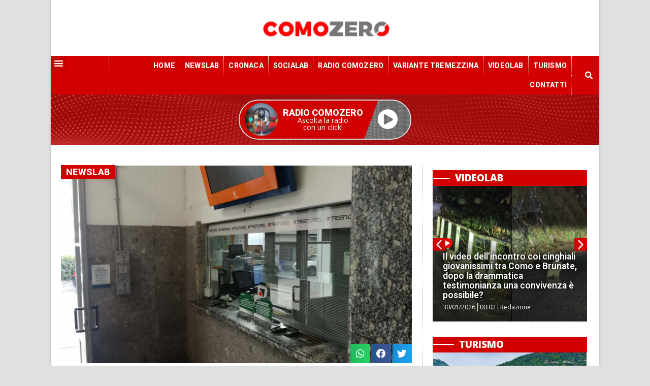

--- FILE ---
content_type: text/html; charset=UTF-8
request_url: https://comozero.it/attualita/george-christian-allontanato-dalla-sala-daspetto-ferrovienord-ecco-perche-e-successo/
body_size: 29207
content:
<!doctype html>
<html lang="it-IT">
<head>
	<meta charset="UTF-8">
		<meta name="viewport" content="width=device-width, initial-scale=1">
	<link rel="profile" href="http://gmpg.org/xfn/11">
	<meta name='robots' content='index, follow, max-image-preview:large, max-snippet:-1, max-video-preview:-1' />

	<!-- This site is optimized with the Yoast SEO plugin v22.6 - https://yoast.com/wordpress/plugins/seo/ -->
	<title>Georges Christian allontanato dalla sala d&#039;aspetto, Ferrovienord: &quot;Ecco perché è successo&quot; - ComoZero</title>
	<link rel="canonical" href="https://comozero.it/attualita/george-christian-allontanato-dalla-sala-daspetto-ferrovienord-ecco-perche-e-successo/" />
	<meta property="og:locale" content="it_IT" />
	<meta property="og:type" content="article" />
	<meta property="og:title" content="Georges Christian allontanato dalla sala d&#039;aspetto, Ferrovienord: &quot;Ecco perché è successo&quot; - ComoZero" />
	<meta property="og:description" content="Ha inevitabilmente suscitato un ampio dibattito la vicenda raccontata da Fabiana Del Giudice su quanto avvenuto due giorni fa alla stazione ferroviaria di Portichetto, dove il compagno Georges Christian, originario del Camerun 13 anni fa, borsa di studio dopo la laurea in Biochimica in vista ella seconda laurea in Medicina, è stato allontanato con toni [&hellip;]" />
	<meta property="og:url" content="https://comozero.it/attualita/george-christian-allontanato-dalla-sala-daspetto-ferrovienord-ecco-perche-e-successo/" />
	<meta property="og:site_name" content="ComoZero" />
	<meta property="article:published_time" content="2021-02-12T07:12:57+00:00" />
	<meta property="article:modified_time" content="2021-02-12T07:22:47+00:00" />
	<meta property="og:image" content="https://comozero.it/wp-content/uploads/trenord-2-1.jpg" />
	<meta property="og:image:width" content="1024" />
	<meta property="og:image:height" content="577" />
	<meta property="og:image:type" content="image/jpeg" />
	<meta name="author" content="Redazione" />
	<meta name="twitter:card" content="summary_large_image" />
	<script type="application/ld+json" class="yoast-schema-graph">{"@context":"https://schema.org","@graph":[{"@type":"Article","@id":"https://comozero.it/attualita/george-christian-allontanato-dalla-sala-daspetto-ferrovienord-ecco-perche-e-successo/#article","isPartOf":{"@id":"https://comozero.it/attualita/george-christian-allontanato-dalla-sala-daspetto-ferrovienord-ecco-perche-e-successo/"},"author":{"name":"Redazione","@id":"https://comozero.it/#/schema/person/12dc0409772624775ca162c781d7d12f"},"headline":"Georges Christian allontanato dalla sala d&#8217;aspetto, Ferrovienord: &#8220;Ecco perché è successo&#8221;","datePublished":"2021-02-12T07:12:57+00:00","dateModified":"2021-02-12T07:22:47+00:00","mainEntityOfPage":{"@id":"https://comozero.it/attualita/george-christian-allontanato-dalla-sala-daspetto-ferrovienord-ecco-perche-e-successo/"},"wordCount":247,"commentCount":10,"publisher":{"@id":"https://comozero.it/#organization"},"image":{"@id":"https://comozero.it/attualita/george-christian-allontanato-dalla-sala-daspetto-ferrovienord-ecco-perche-e-successo/#primaryimage"},"thumbnailUrl":"https://comozero.it/wp-content/uploads/trenord-2-1.jpg","keywords":["ferrovienord"],"articleSection":["Attualità"],"inLanguage":"it-IT","potentialAction":[{"@type":"CommentAction","name":"Comment","target":["https://comozero.it/attualita/george-christian-allontanato-dalla-sala-daspetto-ferrovienord-ecco-perche-e-successo/#respond"]}]},{"@type":"WebPage","@id":"https://comozero.it/attualita/george-christian-allontanato-dalla-sala-daspetto-ferrovienord-ecco-perche-e-successo/","url":"https://comozero.it/attualita/george-christian-allontanato-dalla-sala-daspetto-ferrovienord-ecco-perche-e-successo/","name":"Georges Christian allontanato dalla sala d'aspetto, Ferrovienord: \"Ecco perché è successo\" - ComoZero","isPartOf":{"@id":"https://comozero.it/#website"},"primaryImageOfPage":{"@id":"https://comozero.it/attualita/george-christian-allontanato-dalla-sala-daspetto-ferrovienord-ecco-perche-e-successo/#primaryimage"},"image":{"@id":"https://comozero.it/attualita/george-christian-allontanato-dalla-sala-daspetto-ferrovienord-ecco-perche-e-successo/#primaryimage"},"thumbnailUrl":"https://comozero.it/wp-content/uploads/trenord-2-1.jpg","datePublished":"2021-02-12T07:12:57+00:00","dateModified":"2021-02-12T07:22:47+00:00","breadcrumb":{"@id":"https://comozero.it/attualita/george-christian-allontanato-dalla-sala-daspetto-ferrovienord-ecco-perche-e-successo/#breadcrumb"},"inLanguage":"it-IT","potentialAction":[{"@type":"ReadAction","target":["https://comozero.it/attualita/george-christian-allontanato-dalla-sala-daspetto-ferrovienord-ecco-perche-e-successo/"]}]},{"@type":"ImageObject","inLanguage":"it-IT","@id":"https://comozero.it/attualita/george-christian-allontanato-dalla-sala-daspetto-ferrovienord-ecco-perche-e-successo/#primaryimage","url":"https://comozero.it/wp-content/uploads/trenord-2-1.jpg","contentUrl":"https://comozero.it/wp-content/uploads/trenord-2-1.jpg","width":1024,"height":577},{"@type":"BreadcrumbList","@id":"https://comozero.it/attualita/george-christian-allontanato-dalla-sala-daspetto-ferrovienord-ecco-perche-e-successo/#breadcrumb","itemListElement":[{"@type":"ListItem","position":1,"name":"Home","item":"https://comozero.it/"},{"@type":"ListItem","position":2,"name":"Blog","item":"https://comozero.it/blog/"},{"@type":"ListItem","position":3,"name":"Georges Christian allontanato dalla sala d&#8217;aspetto, Ferrovienord: &#8220;Ecco perché è successo&#8221;"}]},{"@type":"WebSite","@id":"https://comozero.it/#website","url":"https://comozero.it/","name":"ComoZero","description":"Il portale di informazione della provincia di Como","publisher":{"@id":"https://comozero.it/#organization"},"potentialAction":[{"@type":"SearchAction","target":{"@type":"EntryPoint","urlTemplate":"https://comozero.it/?s={search_term_string}"},"query-input":"required name=search_term_string"}],"inLanguage":"it-IT"},{"@type":"Organization","@id":"https://comozero.it/#organization","name":"ComoZero","url":"https://comozero.it/","logo":{"@type":"ImageObject","inLanguage":"it-IT","@id":"https://comozero.it/#/schema/logo/image/","url":"https://comozero.it/wp-content/uploads/2020/03/comozero_logo-NEW.png","contentUrl":"https://comozero.it/wp-content/uploads/2020/03/comozero_logo-NEW.png","width":226,"height":72,"caption":"ComoZero"},"image":{"@id":"https://comozero.it/#/schema/logo/image/"}},{"@type":"Person","@id":"https://comozero.it/#/schema/person/12dc0409772624775ca162c781d7d12f","name":"Redazione","image":{"@type":"ImageObject","inLanguage":"it-IT","@id":"https://comozero.it/#/schema/person/image/","url":"https://secure.gravatar.com/avatar/9f51d378edb441cb1e4926c7ed14634e?s=96&d=mm&r=g","contentUrl":"https://secure.gravatar.com/avatar/9f51d378edb441cb1e4926c7ed14634e?s=96&d=mm&r=g","caption":"Redazione"}}]}</script>
	<!-- / Yoast SEO plugin. -->


<link rel='dns-prefetch' href='//stats.wp.com' />
<link rel="alternate" type="application/rss+xml" title="ComoZero &raquo; Feed" href="https://comozero.it/feed/" />
<link rel="alternate" type="application/rss+xml" title="ComoZero &raquo; Feed dei commenti" href="https://comozero.it/comments/feed/" />
<link rel="alternate" type="application/rss+xml" title="ComoZero &raquo; Georges Christian allontanato dalla sala d&#8217;aspetto, Ferrovienord: &#8220;Ecco perché è successo&#8221; Feed dei commenti" href="https://comozero.it/attualita/george-christian-allontanato-dalla-sala-daspetto-ferrovienord-ecco-perche-e-successo/feed/" />
<script>
window._wpemojiSettings = {"baseUrl":"https:\/\/s.w.org\/images\/core\/emoji\/14.0.0\/72x72\/","ext":".png","svgUrl":"https:\/\/s.w.org\/images\/core\/emoji\/14.0.0\/svg\/","svgExt":".svg","source":{"concatemoji":"https:\/\/comozero.it\/wp-includes\/js\/wp-emoji-release.min.js?ver=6.3.7"}};
/*! This file is auto-generated */
!function(i,n){var o,s,e;function c(e){try{var t={supportTests:e,timestamp:(new Date).valueOf()};sessionStorage.setItem(o,JSON.stringify(t))}catch(e){}}function p(e,t,n){e.clearRect(0,0,e.canvas.width,e.canvas.height),e.fillText(t,0,0);var t=new Uint32Array(e.getImageData(0,0,e.canvas.width,e.canvas.height).data),r=(e.clearRect(0,0,e.canvas.width,e.canvas.height),e.fillText(n,0,0),new Uint32Array(e.getImageData(0,0,e.canvas.width,e.canvas.height).data));return t.every(function(e,t){return e===r[t]})}function u(e,t,n){switch(t){case"flag":return n(e,"\ud83c\udff3\ufe0f\u200d\u26a7\ufe0f","\ud83c\udff3\ufe0f\u200b\u26a7\ufe0f")?!1:!n(e,"\ud83c\uddfa\ud83c\uddf3","\ud83c\uddfa\u200b\ud83c\uddf3")&&!n(e,"\ud83c\udff4\udb40\udc67\udb40\udc62\udb40\udc65\udb40\udc6e\udb40\udc67\udb40\udc7f","\ud83c\udff4\u200b\udb40\udc67\u200b\udb40\udc62\u200b\udb40\udc65\u200b\udb40\udc6e\u200b\udb40\udc67\u200b\udb40\udc7f");case"emoji":return!n(e,"\ud83e\udef1\ud83c\udffb\u200d\ud83e\udef2\ud83c\udfff","\ud83e\udef1\ud83c\udffb\u200b\ud83e\udef2\ud83c\udfff")}return!1}function f(e,t,n){var r="undefined"!=typeof WorkerGlobalScope&&self instanceof WorkerGlobalScope?new OffscreenCanvas(300,150):i.createElement("canvas"),a=r.getContext("2d",{willReadFrequently:!0}),o=(a.textBaseline="top",a.font="600 32px Arial",{});return e.forEach(function(e){o[e]=t(a,e,n)}),o}function t(e){var t=i.createElement("script");t.src=e,t.defer=!0,i.head.appendChild(t)}"undefined"!=typeof Promise&&(o="wpEmojiSettingsSupports",s=["flag","emoji"],n.supports={everything:!0,everythingExceptFlag:!0},e=new Promise(function(e){i.addEventListener("DOMContentLoaded",e,{once:!0})}),new Promise(function(t){var n=function(){try{var e=JSON.parse(sessionStorage.getItem(o));if("object"==typeof e&&"number"==typeof e.timestamp&&(new Date).valueOf()<e.timestamp+604800&&"object"==typeof e.supportTests)return e.supportTests}catch(e){}return null}();if(!n){if("undefined"!=typeof Worker&&"undefined"!=typeof OffscreenCanvas&&"undefined"!=typeof URL&&URL.createObjectURL&&"undefined"!=typeof Blob)try{var e="postMessage("+f.toString()+"("+[JSON.stringify(s),u.toString(),p.toString()].join(",")+"));",r=new Blob([e],{type:"text/javascript"}),a=new Worker(URL.createObjectURL(r),{name:"wpTestEmojiSupports"});return void(a.onmessage=function(e){c(n=e.data),a.terminate(),t(n)})}catch(e){}c(n=f(s,u,p))}t(n)}).then(function(e){for(var t in e)n.supports[t]=e[t],n.supports.everything=n.supports.everything&&n.supports[t],"flag"!==t&&(n.supports.everythingExceptFlag=n.supports.everythingExceptFlag&&n.supports[t]);n.supports.everythingExceptFlag=n.supports.everythingExceptFlag&&!n.supports.flag,n.DOMReady=!1,n.readyCallback=function(){n.DOMReady=!0}}).then(function(){return e}).then(function(){var e;n.supports.everything||(n.readyCallback(),(e=n.source||{}).concatemoji?t(e.concatemoji):e.wpemoji&&e.twemoji&&(t(e.twemoji),t(e.wpemoji)))}))}((window,document),window._wpemojiSettings);
</script>
<style>
img.wp-smiley,
img.emoji {
	display: inline !important;
	border: none !important;
	box-shadow: none !important;
	height: 1em !important;
	width: 1em !important;
	margin: 0 0.07em !important;
	vertical-align: -0.1em !important;
	background: none !important;
	padding: 0 !important;
}
</style>
	<link rel='stylesheet' id='wp-block-library-css' href='https://comozero.it/wp-includes/css/dist/block-library/style.min.css?ver=6.3.7' media='all' />
<style id='wp-block-library-inline-css'>
.has-text-align-justify{text-align:justify;}
</style>
<link rel='stylesheet' id='mediaelement-css' href='https://comozero.it/wp-includes/js/mediaelement/mediaelementplayer-legacy.min.css?ver=4.2.17' media='all' />
<link rel='stylesheet' id='wp-mediaelement-css' href='https://comozero.it/wp-includes/js/mediaelement/wp-mediaelement.min.css?ver=6.3.7' media='all' />
<style id='jetpack-sharing-buttons-style-inline-css'>
.jetpack-sharing-buttons__services-list{display:flex;flex-direction:row;flex-wrap:wrap;gap:0;list-style-type:none;margin:5px;padding:0}.jetpack-sharing-buttons__services-list.has-small-icon-size{font-size:12px}.jetpack-sharing-buttons__services-list.has-normal-icon-size{font-size:16px}.jetpack-sharing-buttons__services-list.has-large-icon-size{font-size:24px}.jetpack-sharing-buttons__services-list.has-huge-icon-size{font-size:36px}@media print{.jetpack-sharing-buttons__services-list{display:none!important}}.editor-styles-wrapper .wp-block-jetpack-sharing-buttons{gap:0;padding-inline-start:0}ul.jetpack-sharing-buttons__services-list.has-background{padding:1.25em 2.375em}
</style>
<style id='pdfemb-pdf-embedder-viewer-style-inline-css'>
.wp-block-pdfemb-pdf-embedder-viewer{max-width:none}

</style>
<style id='classic-theme-styles-inline-css'>
/*! This file is auto-generated */
.wp-block-button__link{color:#fff;background-color:#32373c;border-radius:9999px;box-shadow:none;text-decoration:none;padding:calc(.667em + 2px) calc(1.333em + 2px);font-size:1.125em}.wp-block-file__button{background:#32373c;color:#fff;text-decoration:none}
</style>
<style id='global-styles-inline-css'>
body{--wp--preset--color--black: #000000;--wp--preset--color--cyan-bluish-gray: #abb8c3;--wp--preset--color--white: #ffffff;--wp--preset--color--pale-pink: #f78da7;--wp--preset--color--vivid-red: #cf2e2e;--wp--preset--color--luminous-vivid-orange: #ff6900;--wp--preset--color--luminous-vivid-amber: #fcb900;--wp--preset--color--light-green-cyan: #7bdcb5;--wp--preset--color--vivid-green-cyan: #00d084;--wp--preset--color--pale-cyan-blue: #8ed1fc;--wp--preset--color--vivid-cyan-blue: #0693e3;--wp--preset--color--vivid-purple: #9b51e0;--wp--preset--gradient--vivid-cyan-blue-to-vivid-purple: linear-gradient(135deg,rgba(6,147,227,1) 0%,rgb(155,81,224) 100%);--wp--preset--gradient--light-green-cyan-to-vivid-green-cyan: linear-gradient(135deg,rgb(122,220,180) 0%,rgb(0,208,130) 100%);--wp--preset--gradient--luminous-vivid-amber-to-luminous-vivid-orange: linear-gradient(135deg,rgba(252,185,0,1) 0%,rgba(255,105,0,1) 100%);--wp--preset--gradient--luminous-vivid-orange-to-vivid-red: linear-gradient(135deg,rgba(255,105,0,1) 0%,rgb(207,46,46) 100%);--wp--preset--gradient--very-light-gray-to-cyan-bluish-gray: linear-gradient(135deg,rgb(238,238,238) 0%,rgb(169,184,195) 100%);--wp--preset--gradient--cool-to-warm-spectrum: linear-gradient(135deg,rgb(74,234,220) 0%,rgb(151,120,209) 20%,rgb(207,42,186) 40%,rgb(238,44,130) 60%,rgb(251,105,98) 80%,rgb(254,248,76) 100%);--wp--preset--gradient--blush-light-purple: linear-gradient(135deg,rgb(255,206,236) 0%,rgb(152,150,240) 100%);--wp--preset--gradient--blush-bordeaux: linear-gradient(135deg,rgb(254,205,165) 0%,rgb(254,45,45) 50%,rgb(107,0,62) 100%);--wp--preset--gradient--luminous-dusk: linear-gradient(135deg,rgb(255,203,112) 0%,rgb(199,81,192) 50%,rgb(65,88,208) 100%);--wp--preset--gradient--pale-ocean: linear-gradient(135deg,rgb(255,245,203) 0%,rgb(182,227,212) 50%,rgb(51,167,181) 100%);--wp--preset--gradient--electric-grass: linear-gradient(135deg,rgb(202,248,128) 0%,rgb(113,206,126) 100%);--wp--preset--gradient--midnight: linear-gradient(135deg,rgb(2,3,129) 0%,rgb(40,116,252) 100%);--wp--preset--font-size--small: 13px;--wp--preset--font-size--medium: 20px;--wp--preset--font-size--large: 36px;--wp--preset--font-size--x-large: 42px;--wp--preset--spacing--20: 0.44rem;--wp--preset--spacing--30: 0.67rem;--wp--preset--spacing--40: 1rem;--wp--preset--spacing--50: 1.5rem;--wp--preset--spacing--60: 2.25rem;--wp--preset--spacing--70: 3.38rem;--wp--preset--spacing--80: 5.06rem;--wp--preset--shadow--natural: 6px 6px 9px rgba(0, 0, 0, 0.2);--wp--preset--shadow--deep: 12px 12px 50px rgba(0, 0, 0, 0.4);--wp--preset--shadow--sharp: 6px 6px 0px rgba(0, 0, 0, 0.2);--wp--preset--shadow--outlined: 6px 6px 0px -3px rgba(255, 255, 255, 1), 6px 6px rgba(0, 0, 0, 1);--wp--preset--shadow--crisp: 6px 6px 0px rgba(0, 0, 0, 1);}:where(.is-layout-flex){gap: 0.5em;}:where(.is-layout-grid){gap: 0.5em;}body .is-layout-flow > .alignleft{float: left;margin-inline-start: 0;margin-inline-end: 2em;}body .is-layout-flow > .alignright{float: right;margin-inline-start: 2em;margin-inline-end: 0;}body .is-layout-flow > .aligncenter{margin-left: auto !important;margin-right: auto !important;}body .is-layout-constrained > .alignleft{float: left;margin-inline-start: 0;margin-inline-end: 2em;}body .is-layout-constrained > .alignright{float: right;margin-inline-start: 2em;margin-inline-end: 0;}body .is-layout-constrained > .aligncenter{margin-left: auto !important;margin-right: auto !important;}body .is-layout-constrained > :where(:not(.alignleft):not(.alignright):not(.alignfull)){max-width: var(--wp--style--global--content-size);margin-left: auto !important;margin-right: auto !important;}body .is-layout-constrained > .alignwide{max-width: var(--wp--style--global--wide-size);}body .is-layout-flex{display: flex;}body .is-layout-flex{flex-wrap: wrap;align-items: center;}body .is-layout-flex > *{margin: 0;}body .is-layout-grid{display: grid;}body .is-layout-grid > *{margin: 0;}:where(.wp-block-columns.is-layout-flex){gap: 2em;}:where(.wp-block-columns.is-layout-grid){gap: 2em;}:where(.wp-block-post-template.is-layout-flex){gap: 1.25em;}:where(.wp-block-post-template.is-layout-grid){gap: 1.25em;}.has-black-color{color: var(--wp--preset--color--black) !important;}.has-cyan-bluish-gray-color{color: var(--wp--preset--color--cyan-bluish-gray) !important;}.has-white-color{color: var(--wp--preset--color--white) !important;}.has-pale-pink-color{color: var(--wp--preset--color--pale-pink) !important;}.has-vivid-red-color{color: var(--wp--preset--color--vivid-red) !important;}.has-luminous-vivid-orange-color{color: var(--wp--preset--color--luminous-vivid-orange) !important;}.has-luminous-vivid-amber-color{color: var(--wp--preset--color--luminous-vivid-amber) !important;}.has-light-green-cyan-color{color: var(--wp--preset--color--light-green-cyan) !important;}.has-vivid-green-cyan-color{color: var(--wp--preset--color--vivid-green-cyan) !important;}.has-pale-cyan-blue-color{color: var(--wp--preset--color--pale-cyan-blue) !important;}.has-vivid-cyan-blue-color{color: var(--wp--preset--color--vivid-cyan-blue) !important;}.has-vivid-purple-color{color: var(--wp--preset--color--vivid-purple) !important;}.has-black-background-color{background-color: var(--wp--preset--color--black) !important;}.has-cyan-bluish-gray-background-color{background-color: var(--wp--preset--color--cyan-bluish-gray) !important;}.has-white-background-color{background-color: var(--wp--preset--color--white) !important;}.has-pale-pink-background-color{background-color: var(--wp--preset--color--pale-pink) !important;}.has-vivid-red-background-color{background-color: var(--wp--preset--color--vivid-red) !important;}.has-luminous-vivid-orange-background-color{background-color: var(--wp--preset--color--luminous-vivid-orange) !important;}.has-luminous-vivid-amber-background-color{background-color: var(--wp--preset--color--luminous-vivid-amber) !important;}.has-light-green-cyan-background-color{background-color: var(--wp--preset--color--light-green-cyan) !important;}.has-vivid-green-cyan-background-color{background-color: var(--wp--preset--color--vivid-green-cyan) !important;}.has-pale-cyan-blue-background-color{background-color: var(--wp--preset--color--pale-cyan-blue) !important;}.has-vivid-cyan-blue-background-color{background-color: var(--wp--preset--color--vivid-cyan-blue) !important;}.has-vivid-purple-background-color{background-color: var(--wp--preset--color--vivid-purple) !important;}.has-black-border-color{border-color: var(--wp--preset--color--black) !important;}.has-cyan-bluish-gray-border-color{border-color: var(--wp--preset--color--cyan-bluish-gray) !important;}.has-white-border-color{border-color: var(--wp--preset--color--white) !important;}.has-pale-pink-border-color{border-color: var(--wp--preset--color--pale-pink) !important;}.has-vivid-red-border-color{border-color: var(--wp--preset--color--vivid-red) !important;}.has-luminous-vivid-orange-border-color{border-color: var(--wp--preset--color--luminous-vivid-orange) !important;}.has-luminous-vivid-amber-border-color{border-color: var(--wp--preset--color--luminous-vivid-amber) !important;}.has-light-green-cyan-border-color{border-color: var(--wp--preset--color--light-green-cyan) !important;}.has-vivid-green-cyan-border-color{border-color: var(--wp--preset--color--vivid-green-cyan) !important;}.has-pale-cyan-blue-border-color{border-color: var(--wp--preset--color--pale-cyan-blue) !important;}.has-vivid-cyan-blue-border-color{border-color: var(--wp--preset--color--vivid-cyan-blue) !important;}.has-vivid-purple-border-color{border-color: var(--wp--preset--color--vivid-purple) !important;}.has-vivid-cyan-blue-to-vivid-purple-gradient-background{background: var(--wp--preset--gradient--vivid-cyan-blue-to-vivid-purple) !important;}.has-light-green-cyan-to-vivid-green-cyan-gradient-background{background: var(--wp--preset--gradient--light-green-cyan-to-vivid-green-cyan) !important;}.has-luminous-vivid-amber-to-luminous-vivid-orange-gradient-background{background: var(--wp--preset--gradient--luminous-vivid-amber-to-luminous-vivid-orange) !important;}.has-luminous-vivid-orange-to-vivid-red-gradient-background{background: var(--wp--preset--gradient--luminous-vivid-orange-to-vivid-red) !important;}.has-very-light-gray-to-cyan-bluish-gray-gradient-background{background: var(--wp--preset--gradient--very-light-gray-to-cyan-bluish-gray) !important;}.has-cool-to-warm-spectrum-gradient-background{background: var(--wp--preset--gradient--cool-to-warm-spectrum) !important;}.has-blush-light-purple-gradient-background{background: var(--wp--preset--gradient--blush-light-purple) !important;}.has-blush-bordeaux-gradient-background{background: var(--wp--preset--gradient--blush-bordeaux) !important;}.has-luminous-dusk-gradient-background{background: var(--wp--preset--gradient--luminous-dusk) !important;}.has-pale-ocean-gradient-background{background: var(--wp--preset--gradient--pale-ocean) !important;}.has-electric-grass-gradient-background{background: var(--wp--preset--gradient--electric-grass) !important;}.has-midnight-gradient-background{background: var(--wp--preset--gradient--midnight) !important;}.has-small-font-size{font-size: var(--wp--preset--font-size--small) !important;}.has-medium-font-size{font-size: var(--wp--preset--font-size--medium) !important;}.has-large-font-size{font-size: var(--wp--preset--font-size--large) !important;}.has-x-large-font-size{font-size: var(--wp--preset--font-size--x-large) !important;}
.wp-block-navigation a:where(:not(.wp-element-button)){color: inherit;}
:where(.wp-block-post-template.is-layout-flex){gap: 1.25em;}:where(.wp-block-post-template.is-layout-grid){gap: 1.25em;}
:where(.wp-block-columns.is-layout-flex){gap: 2em;}:where(.wp-block-columns.is-layout-grid){gap: 2em;}
.wp-block-pullquote{font-size: 1.5em;line-height: 1.6;}
</style>
<link rel='stylesheet' id='wc-gallery-style-css' href='https://comozero.it/wp-content/plugins/netweek-wc-gallery/includes/css/style.css?ver=2023.10.6' media='all' />
<link rel='stylesheet' id='wc-gallery-popup-style-css' href='https://comozero.it/wp-content/plugins/netweek-wc-gallery/includes/css/magnific-popup.css?ver=1.1.0' media='all' />
<link rel='stylesheet' id='wc-gallery-flexslider-style-css' href='https://comozero.it/wp-content/plugins/netweek-wc-gallery/includes/vendors/flexslider/flexslider.css?ver=2.6.1' media='all' />
<link rel='stylesheet' id='wc-gallery-owlcarousel-style-css' href='https://comozero.it/wp-content/plugins/netweek-wc-gallery/includes/vendors/owlcarousel/assets/owl.carousel.css?ver=2.1.4' media='all' />
<link rel='stylesheet' id='wc-gallery-owlcarousel-theme-style-css' href='https://comozero.it/wp-content/plugins/netweek-wc-gallery/includes/vendors/owlcarousel/assets/owl.theme.default.css?ver=2.1.4' media='all' />
<link rel='stylesheet' id='hello-elementor-css' href='https://comozero.it/wp-content/themes/hello-elementor/style.min.css?ver=2.8.1' media='all' />
<link rel='stylesheet' id='hello-elementor-theme-style-css' href='https://comozero.it/wp-content/themes/hello-elementor/theme.min.css?ver=2.8.1' media='all' />
<link rel='stylesheet' id='elementor-icons-css' href='https://comozero.it/wp-content/plugins/elementor/assets/lib/eicons/css/elementor-icons.min.css?ver=5.23.0' media='all' />
<link rel='stylesheet' id='elementor-frontend-css' href='https://comozero.it/wp-content/uploads/elementor/css/custom-frontend.min.css?ver=1738870471' media='all' />
<link rel='stylesheet' id='swiper-css' href='https://comozero.it/wp-content/plugins/elementor/assets/lib/swiper/css/swiper.min.css?ver=5.3.6' media='all' />
<link rel='stylesheet' id='elementor-post-2205-css' href='https://comozero.it/wp-content/uploads/elementor/css/post-2205.css?ver=1738870470' media='all' />
<link rel='stylesheet' id='elementor-pro-css' href='https://comozero.it/wp-content/uploads/elementor/css/custom-pro-frontend.min.css?ver=1738870472' media='all' />
<link rel='stylesheet' id='font-awesome-5-all-css' href='https://comozero.it/wp-content/plugins/elementor/assets/lib/font-awesome/css/all.min.css?ver=3.16.5' media='all' />
<link rel='stylesheet' id='font-awesome-4-shim-css' href='https://comozero.it/wp-content/plugins/elementor/assets/lib/font-awesome/css/v4-shims.min.css?ver=3.16.5' media='all' />
<link rel='stylesheet' id='elementor-global-css' href='https://comozero.it/wp-content/uploads/elementor/css/global.css?ver=1738870472' media='all' />
<link rel='stylesheet' id='elementor-post-691-css' href='https://comozero.it/wp-content/uploads/elementor/css/post-691.css?ver=1738870471' media='all' />
<link rel='stylesheet' id='elementor-post-781-css' href='https://comozero.it/wp-content/uploads/elementor/css/post-781.css?ver=1738870472' media='all' />
<link rel='stylesheet' id='elementor-post-1473-css' href='https://comozero.it/wp-content/uploads/elementor/css/post-1473.css?ver=1738870487' media='all' />
<link rel='stylesheet' id='ecs-styles-css' href='https://comozero.it/wp-content/plugins/ele-custom-skin/assets/css/ecs-style.css?ver=3.1.7' media='all' />
<link rel='stylesheet' id='elementor-post-1094-css' href='https://comozero.it/wp-content/uploads/elementor/css/post-1094.css?ver=1622760811' media='all' />
<link rel='stylesheet' id='elementor-post-1146-css' href='https://comozero.it/wp-content/uploads/elementor/css/post-1146.css?ver=1622761317' media='all' />
<link rel='stylesheet' id='elementor-post-1243-css' href='https://comozero.it/wp-content/uploads/elementor/css/post-1243.css?ver=1696353520' media='all' />
<link rel='stylesheet' id='elementor-post-1248-css' href='https://comozero.it/wp-content/uploads/elementor/css/post-1248.css?ver=1696353666' media='all' />
<link rel='stylesheet' id='elementor-post-1939-css' href='https://comozero.it/wp-content/uploads/elementor/css/post-1939.css?ver=1622757944' media='all' />
<link rel='stylesheet' id='elementor-post-35155-css' href='https://comozero.it/wp-content/uploads/elementor/css/post-35155.css?ver=1669372732' media='all' />
<link rel='stylesheet' id='elementor-post-35367-css' href='https://comozero.it/wp-content/uploads/elementor/css/post-35367.css?ver=1587592950' media='all' />
<link rel='stylesheet' id='elementor-post-36002-css' href='https://comozero.it/wp-content/uploads/elementor/css/post-36002.css?ver=1696353457' media='all' />
<link rel='stylesheet' id='google-fonts-1-css' href='https://fonts.googleapis.com/css?family=Roboto%3A100%2C100italic%2C200%2C200italic%2C300%2C300italic%2C400%2C400italic%2C500%2C500italic%2C600%2C600italic%2C700%2C700italic%2C800%2C800italic%2C900%2C900italic%7COpen+Sans%3A100%2C100italic%2C200%2C200italic%2C300%2C300italic%2C400%2C400italic%2C500%2C500italic%2C600%2C600italic%2C700%2C700italic%2C800%2C800italic%2C900%2C900italic%7CHeebo%3A100%2C100italic%2C200%2C200italic%2C300%2C300italic%2C400%2C400italic%2C500%2C500italic%2C600%2C600italic%2C700%2C700italic%2C800%2C800italic%2C900%2C900italic&#038;display=auto&#038;ver=6.3.7' media='all' />
<link rel='stylesheet' id='elementor-icons-shared-0-css' href='https://comozero.it/wp-content/plugins/elementor/assets/lib/font-awesome/css/fontawesome.min.css?ver=5.15.3' media='all' />
<link rel='stylesheet' id='elementor-icons-fa-solid-css' href='https://comozero.it/wp-content/plugins/elementor/assets/lib/font-awesome/css/solid.min.css?ver=5.15.3' media='all' />
<link rel='stylesheet' id='elementor-icons-fa-brands-css' href='https://comozero.it/wp-content/plugins/elementor/assets/lib/font-awesome/css/brands.min.css?ver=5.15.3' media='all' />
<link rel='stylesheet' id='elementor-icons-fa-regular-css' href='https://comozero.it/wp-content/plugins/elementor/assets/lib/font-awesome/css/regular.min.css?ver=5.15.3' media='all' />
<link rel="preconnect" href="https://fonts.gstatic.com/" crossorigin><script src='https://comozero.it/wp-includes/js/jquery/jquery.min.js?ver=3.7.0' id='jquery-core-js'></script>
<script src='https://comozero.it/wp-includes/js/jquery/jquery-migrate.min.js?ver=3.4.1' id='jquery-migrate-js'></script>
<script src='https://comozero.it/wp-content/plugins/elementor/assets/lib/font-awesome/js/v4-shims.min.js?ver=3.16.5' id='font-awesome-4-shim-js'></script>
<script id='ecs_ajax_load-js-extra'>
var ecs_ajax_params = {"ajaxurl":"https:\/\/comozero.it\/wp-admin\/admin-ajax.php","posts":"{\"page\":0,\"name\":\"george-christian-allontanato-dalla-sala-daspetto-ferrovienord-ecco-perche-e-successo\",\"category_name\":\"attualita\",\"error\":\"\",\"m\":\"\",\"p\":0,\"post_parent\":\"\",\"subpost\":\"\",\"subpost_id\":\"\",\"attachment\":\"\",\"attachment_id\":0,\"pagename\":\"\",\"page_id\":0,\"second\":\"\",\"minute\":\"\",\"hour\":\"\",\"day\":0,\"monthnum\":0,\"year\":0,\"w\":0,\"tag\":\"\",\"cat\":\"\",\"tag_id\":\"\",\"author\":\"\",\"author_name\":\"\",\"feed\":\"\",\"tb\":\"\",\"paged\":0,\"meta_key\":\"\",\"meta_value\":\"\",\"preview\":\"\",\"s\":\"\",\"sentence\":\"\",\"title\":\"\",\"fields\":\"\",\"menu_order\":\"\",\"embed\":\"\",\"category__in\":[],\"category__not_in\":[],\"category__and\":[],\"post__in\":[],\"post__not_in\":[],\"post_name__in\":[],\"tag__in\":[],\"tag__not_in\":[],\"tag__and\":[],\"tag_slug__in\":[],\"tag_slug__and\":[],\"post_parent__in\":[],\"post_parent__not_in\":[],\"author__in\":[],\"author__not_in\":[],\"search_columns\":[],\"orderby\":\"menu_order\",\"order\":\"ASC\",\"post_type\":[\"post\",\"page\",\"e-landing-page\"],\"parsed_rml_folder\":0,\"ignore_sticky_posts\":false,\"suppress_filters\":false,\"cache_results\":true,\"update_post_term_cache\":true,\"update_menu_item_cache\":false,\"lazy_load_term_meta\":true,\"update_post_meta_cache\":true,\"posts_per_page\":15,\"nopaging\":false,\"comments_per_page\":\"50\",\"no_found_rows\":false,\"use_rml_folder\":false}"};
</script>
<script src='https://comozero.it/wp-content/plugins/ele-custom-skin/assets/js/ecs_ajax_pagination.js?ver=3.1.7' id='ecs_ajax_load-js'></script>
<script src='https://comozero.it/wp-content/plugins/ele-custom-skin/assets/js/ecs.js?ver=3.1.7' id='ecs-script-js'></script>
<link rel="https://api.w.org/" href="https://comozero.it/wp-json/" /><link rel="alternate" type="application/json" href="https://comozero.it/wp-json/wp/v2/posts/68530" /><link rel="EditURI" type="application/rsd+xml" title="RSD" href="https://comozero.it/xmlrpc.php?rsd" />
<meta name="generator" content="WordPress 6.3.7" />
<link rel='shortlink' href='https://wp.me/p9EgDi-hPk' />
<link rel="alternate" type="application/json+oembed" href="https://comozero.it/wp-json/oembed/1.0/embed?url=https%3A%2F%2Fcomozero.it%2Fattualita%2Fgeorge-christian-allontanato-dalla-sala-daspetto-ferrovienord-ecco-perche-e-successo%2F" />
<link rel="alternate" type="text/xml+oembed" href="https://comozero.it/wp-json/oembed/1.0/embed?url=https%3A%2F%2Fcomozero.it%2Fattualita%2Fgeorge-christian-allontanato-dalla-sala-daspetto-ferrovienord-ecco-perche-e-successo%2F&#038;format=xml" />
	<style>img#wpstats{display:none}</style>
		<meta name="generator" content="Elementor 3.16.5; features: e_dom_optimization, e_optimized_assets_loading; settings: css_print_method-external, google_font-enabled, font_display-auto">
<script async type="text/javascript" src="//clickiocmp.com/t/consent_242654.js"></script>

<script>
document.addEventListener("DOMContentLoaded", function() {

    // Configurazioni Base
    window._flux_config = {
        pagetype: "article",
        category: "",
        customTargeting: {
            sito: "comozero",
            sito_gruppo: "affiliato",
            regione: "lombardia"
        }
    };

   // Configurazione Tipo Pagina
    if (document.body.classList.contains("home") && !document.body.classList.contains("paged")) {
        window._flux_config.pagetype = "homepage";
    } else if (document.body.classList.contains("single") && document.body.classList.contains("single-post")) {
        window._flux_config.pagetype = "article";
    } else if (document.body.classList.contains("home") && document.body.classList.contains("paged")) {
        window._flux_config.pagetype = "category";
    } else if (document.body.classList.contains("archive") && document.body.classList.contains("category")) {
        window._flux_config.pagetype = "category";
    } else if (document.body.classList.contains("archive") && document.body.classList.contains("tax-dmedia_localita")) {
        window._flux_config.pagetype = "category";
    } else if (document.body.classList.contains("archive") && document.body.classList.contains("tag")) {
        window._flux_config.pagetype = "category";
    } else if (document.body.classList.contains("archive") && document.body.classList.contains("tax-nk_comune")) {
        window._flux_config.pagetype = "category";
    } else if (document.body.classList.contains("archive") && document.body.classList.contains("tax-nk_personaggio")) {
        window._flux_config.pagetype = "category";
    } else if (document.body.classList.contains("archive") && document.body.classList.contains("date")) {
        window._flux_config.pagetype = "category";
    } else if (document.body.classList.contains("archive") && document.body.classList.contains("tax-nk_regioni")) {
        window._flux_config.pagetype = "category";
    }  else if (document.body.classList.contains("single") && document.body.classList.contains("single-podcast")) {
        window._flux_config.pagetype = "article";
    } else if (document.body.classList.contains("archive") && document.body.classList.contains("tax-series")) {
        window._flux_config.pagetype = "category";
    } else if (document.body.classList.contains("archive") && document.body.classList.contains("post-type-archive-podcast")) {
        window._flux_config.pagetype = "category";
    } else if( document.body.classList.contains("archive") && document.body.classList.contains("post-type-archive-nk_necro") ) {
         window._flux_config.pagetype = "necrologie";
    } else if( document.body.classList.contains("single") && document.body.classList.contains("single-nk_necro") ) {
         window._flux_config.pagetype = "necrologie";
    }else {
        window._flux_config.pagetype = null;
    }

    // Articolo con video
    if(document.querySelector("#main div.brid[id^='Brid_']")) {
        window._flux_config.pagetype = "video article";
    }  

    // Configurazione Targeting Necro
    if (document.body.classList.contains("single") && document.body.classList.contains("single-nk_necro")) {
        if (document.querySelector(".main-content").dataset.necro_age_funebre) {
            window._flux_config.customTargeting["necro_age_funebre"] = document.querySelector(".main-content").dataset.necro_age_funebre;
        }
    }


const stickySkinMobNode = document.getElementById("flx-skin-mob-sticky");

const stickySkinMobConfig = {
  childList: true,
  subtree: true,
  characterData: true,
  attributes: true 
};

let stickySkinMobStyleTag = document.getElementById("sticky-skin-mob-style");
if (!stickySkinMobStyleTag) {
  stickySkinMobStyleTag = document.createElement("style");
  stickySkinMobStyleTag.id = "sticky-skin-mob-style";
  document.head.appendChild(stickySkinMobStyleTag);
}

let stickySkinMobCloseButtonAdded = false;
function addStickyMobCloseButton(container) {
  if (stickySkinMobCloseButtonAdded) return;

  const closeBtn = document.createElement("div");
  closeBtn.innerHTML = "↑ CHIUDI ↑";
  closeBtn.style.textAlign = "center";
  closeBtn.style.padding = ".2rem";
  closeBtn.style.cursor = "pointer";
  closeBtn.style.fontWeight = "bold";
  closeBtn.style.background = "#fff";
  closeBtn.style.fontSize = ".8rem";
  closeBtn.className = "sticky-skin-close-btn";

  closeBtn.onclick = () => {
    stickySkinMobNode.remove();
    stickySkinMobStyleTag.innerHTML = ""; // Rimuove tutte le regole
  };

  container.appendChild(closeBtn);
  stickySkinMobCloseButtonAdded = true;
}

const stickySkinMobCBK = function(mutationsList, observer) {
  const initialHeight = stickySkinMobNode.offsetHeight;
  if (initialHeight > 20) {
    addStickyMobCloseButton(stickySkinMobNode);

    requestAnimationFrame(() => {
      const updatedHeight = stickySkinMobNode.offsetHeight;

      // Inserisce tutto il CSS dinamicamente
      stickySkinMobStyleTag.innerHTML = `
        #flx-skin-mob-sticky {
          display:block !important;
          position: fixed !important;
          top: 0 !important;
          left: 0 !important;
          width: 100% !important;
          z-index: 99999999 !important;
          background: #fff !important;
        }
        body {
          padding-top: ${updatedHeight}px !important;
        }
        body .main-header-container.sticky {
          top: ${updatedHeight}px !important;
        }
        body.single .main-content article.single-generic .post-shares>ul, body.single .main-content article.single-nk_tv_canali .post-shares>ul, body.single .main-content article.single-nk_tv_episodi .post-shares>ul, body.single .main-content article.single-nk_tv_programmi .post-shares>ul, body.single .main-content article.single-podcast .post-shares>ul, body.single .main-content article.single-post .post-shares>ul {
         top: ${updatedHeight + 65}px !important;
      }
      `;
    });
  }
};

const stickySkinMobObserver = new MutationObserver(stickySkinMobCBK);

if (stickySkinMobNode) {
  stickySkinMobObserver.observe(stickySkinMobNode, stickySkinMobConfig);
}

});

</script>

<script>
document.addEventListener("DOMContentLoaded", function () {
    let elAdvVideoPlayer = document.querySelector("#main div.brid[id^='Brid_']");
    if(!elAdvVideoPlayer) {
        return;
    }
    var bridScript = document.createElement("script");
    bridScript.src = "https://services.brid.tv/player/build/brid.min.js";
    bridScript.async = true;

    bridScript.onload = function () {
        function advVideoBuildCustParams(customTargeting) {
            return encodeURIComponent(
                Object.entries(customTargeting)
                    .map(([key, value]) => `${key}=${value}`)
                    .join("&")
            );
        }
        const customTargeting = window._flux_config?.customTargeting || {};
        const custParams = advVideoBuildCustParams(customTargeting);
        const advVideoTagUrl = "https://pubads.g.doubleclick.net/gampad/ads?" +
        "iu=/23206277278,22042350493/comozero.it_videoadv" +
        "&description_url=" + encodeURIComponent(window.location.href) +
        "&tfcd=0&npa=0&sz=400x300%7C640x360%7C640x480" +
        "&gdfp_req=1&unviewed_position_start=1&output=vast&env=vp&impl=s&plcmt=1" +
        "&correlator=" + Date.now() +
        "&cust_params=" + custParams;

        var startVideoADVCbk = function (consentState) {
            if (consentState === 1) {

new Promise((resolve, reject) => {
    let elAdvVideoPlayer = document.querySelector("#main div.brid[id^='Brid_']");
    if (!elAdvVideoPlayer) {
        reject("Elemento del player non trovato");
        return;
    }
    resolve({ elAdvVideoPlayer });
})
.then(({ elAdvVideoPlayer }) => {
    return new Promise((resolve) => {
        setTimeout(() => {
            let advVideoPlayer = $bp(elAdvVideoPlayer.id);
            advVideoPlayer.setAd({
                adTagUrl: advVideoTagUrl,
                adType: "0",
                adTimeType: "s",
                pod: 0
            });
            resolve({ elAdvVideoPlayer, advVideoPlayer });
        }, 1000);
    });
})
.then(({ elAdvVideoPlayer, advVideoPlayer }) => {
    console.log("[NTW] Video ADV Started");
})
.catch(error => {
    console.warn("[NTW] Video ADV Errore nella gestione del video:", error);
});
                
            }
        };
        window.__lxG__consent__ = window.__lxG__consent__ || {};
        if(window.__lxG__consent__.getState && window.__lxG__consent__.getState()) {
           startVideoADVCbk(window.__lxG__consent__.getState());
        } else {
           window.__lxG__consent__.consentCallback = startVideoADVCbk;
        }
    }
    document.head.appendChild(bridScript);
});
</script>

<style>

    div[id^=flx-] {
         text-align: center;
         margin:0 auto;
     }

    div[id^=flx_necro] {
         margin-bottom: 2rem;
     }

</style><link rel="icon" href="https://comozero.it/wp-content/uploads/favicon.png" sizes="32x32" />
<link rel="icon" href="https://comozero.it/wp-content/uploads/favicon.png" sizes="192x192" />
<link rel="apple-touch-icon" href="https://comozero.it/wp-content/uploads/favicon.png" />
<meta name="msapplication-TileImage" content="https://comozero.it/wp-content/uploads/favicon.png" />
		<style id="wp-custom-css">
			.socialhome article.elementor-post{
	display:block;
}
/*dropdown menu*/
.elementor-nav-menu__container{
	min-width:250px;
}

/*custom audio player*/
/* Specifies the size of the audio container */
audio {
  width: 100px;
  height: 40px;
}

audio::-webkit-media-controls-panel {
  -webkit-justify-content: center;
  height: 40px;
}

/* Removes the timeline */
audio::-webkit-media-controls-timeline {
  display: none !important;
}

/* Removes the time stamp */
audio::-webkit-media-controls-current-time-display {
  display: none;
}
audio::-webkit-media-controls-time-remaining-display {
  display: none;
}
/* Removes mute-button */
audio::-webkit-media-controls-mute-button {
  display: none;
}
/*------------*/
body > .elementor,
body > .site-main
    {
background-color: #fff !important;
margin: 0 auto;
max-width: 1080px;
	-webkit-box-shadow: 0px 0px 5px 0px rgba(0,0,0,0.20);
-moz-box-shadow: 0px 0px 5px 0px rgba(0,0,0,0.20);
box-shadow: 0px 0px 5px 0px rgba(0,0,0,0.20);

}

/*custom grid bordi loop*/
.socialhome .elementor-grid .elementor-grid-item{
	border:1px dotted #00000033;
}

.codi a{
	font-size:14px!important;
	color:#7A7A7A;
	font-weight:500;
}
.codi a:hover{
	color:#fff;
}


.elementor-swiper-button {
	top:40% !important;
}
/*--------- CSS BANNER----------*/
div[id^=div-gpt-] {    
     clear: both;
	   display: block;
	   margin:auto !important;
}

#div-gpt-InArticle1, #div-gpt-InArticle2, #div-gpt-InArticle3 {
	margin-bottom:20px !important;
}

#div-gpt-MPU1, #div-gpt-MPU2, #div-gpt-MPU3, #div-gpt-MPU4, #div-gpt-MPU5 {
	margin-bottom:20px !important;
}

#div-gpt-Skin {
	padding:15px 0;
}
/*-------iframe---------*/

.elementor embed,
.elementor object, 
.elementor video,
.elementor-widget-theme-post-content iframe {
    max-width: 100%;
    line-height: 1;
    border:none;
    display: block;
    margin: 0 auto;
}


/*--------custom card link----------
 * visualizza solo 2 box card per canale
 * 

/*quando si è nel CANALE NEWSLAB*/


body.archive.tax-canale.term-newslab .elementor-location-archive .elementor-section-wrap .card-link-newslab {

   display: none;
}

@media screen and (min-width: 1024px) {
body.archive.tax-canale.term-newslab .elementor-location-archive .elementor-section-wrap .card-link-socialab {
  width: 50%;
}
	body.archive.tax-canale.term-newslab .elementor-location-archive .elementor-section-wrap .card-link-cronaca {
  width: 50%;
}
	}
/*quando si è nel CANALE CRONACA*/
body.archive.tax-canale.term-cronaca .elementor-location-archive .elementor-section-wrap .card-link-cronaca {

   display: none;
}

@media screen and (min-width: 1024px) {
body.archive.tax-canale.term-cronaca .elementor-location-archive .elementor-section-wrap .card-link-socialab {
  width: 50%;
}
	body.archive.tax-canale.term-cronaca .elementor-location-archive .elementor-section-wrap .card-link-newslab {
  width: 50%;
}
	}

/*quando si è CANALE SOCIALAB*/
body.archive.tax-canale.term-socialab .elementor-location-archive .elementor-section-wrap .card-link-socialab {

   display: none;
}

@media screen and (min-width: 1024px) {
body.archive.tax-canale.term-socialab .elementor-location-archive .elementor-section-wrap .card-link-newslab {
  width: 50%;
}
	body.archive.tax-canale.term-socialab .elementor-location-archive .elementor-section-wrap .card-link-cronaca {
  width: 50%;
}
	}

/*nasconde articoli cima*/
body.archive.paged.tax-canale .top-articles {
   display:none;
}

/*----------------------*/
/*header logo NEWSLAB*/
body.archive.tax-canale.term-newslab .header-logo .logo-comozero {
	display:none;
}
body.archive.tax-canale.term-newslab .header-logo .logo-newslab {
	display:block;
}

/*header logo CRONACA*/
body.archive.tax-canale.term-cronaca .header-logo .logo-comozero {
	display:none;
}
body.archive.tax-canale.term-cronaca .header-logo .logo-cronaca {
	display:block;
}

/*header logo SOCIALAB*/
body.archive.tax-canale.term-socialab .header-logo .logo-comozero {
	display:none;
}
body.archive.tax-canale.term-socialab .header-logo .logo-socialab {
	display:block;
}

/*toglie url sito internet form commenti*/
.comment-respond.comments-area.comment-form .comment-form-url {
	display:none;
}

/*colore titoli rosso on hover*/
.link-hover .elementor-heading-title a:hover {
	color:#D20000 !important;
	}
/*article page link sottolineati*/
body.single.single-post .elementor-widget-theme-post-content a {
	text-decoration:underline;
	font-weight:bold;
}


/*article blockquote*/
body.single.single-post .elementor-widget-theme-post-content blockquote:before {
position: absolute;
content: "\f10d";
font-size: 1.7rem;
/*margin-left: -2.5rem;
margin-top: -1.5rem;*/
top:-1.5rem;
left:-2.5rem;
color:#D20000;
font-family: "Font Awesome 5 Free";
font-weight: bold;
}

body.single.single-post .elementor-widget-theme-post-content blockquote:after {
position: absolute;
content: "\f10e";
font-size: 1.7rem;
/*margin-right: 2rem;*/
right: -2rem;
bottom: -1.5rem;	
color: #D20000;
font-family: "Font Awesome 5 Free";
font-weight: bold;
}

body.single.single-post .elementor-widget-theme-post-content blockquote {
position: relative;
margin-top: 2.5rem;
margin-bottom: 2.5rem;	
font-style:italic;
}

@media screen and (min-width: 1024px){
.lista-articoli .elementor-post:first-child .elementor-col-33 {
width:50%;
}
}
		</style>
		</head>
<body class="post-template-default single single-post postid-68530 single-format-standard wp-custom-logo elementor-default elementor-kit-2205 elementor-page-1473">
<div id="flx-skin-mob-sticky">
    <div id="flx-skin-mob"></div>
</div>		<div data-elementor-type="header" data-elementor-id="691" class="elementor elementor-691 elementor-location-header" data-elementor-post-type="elementor_library">
								<section class="elementor-section elementor-top-section elementor-element elementor-element-1c9e6038 elementor-section-height-min-height elementor-section-content-middle elementor-hidden-tablet elementor-hidden-phone elementor-section-boxed elementor-section-height-default elementor-section-items-middle" data-id="1c9e6038" data-element_type="section" id="top_link" data-settings="{&quot;background_background&quot;:&quot;gradient&quot;}">
						<div class="elementor-container elementor-column-gap-no">
					<div class="elementor-column elementor-col-25 elementor-top-column elementor-element elementor-element-a2e9c7" data-id="a2e9c7" data-element_type="column">
			<div class="elementor-widget-wrap elementor-element-populated">
								<div class="elementor-element elementor-element-ba40f09 elementor-widget__width-auto elementor-widget elementor-widget-wp-widget-nk_adv__print_banner_widget" data-id="ba40f09" data-element_type="widget" data-widget_type="wp-widget-nk_adv__print_banner_widget.default">
				<div class="elementor-widget-container">
			<div id='flx-manchette-sx'></div>		</div>
				</div>
					</div>
		</div>
				<div class="elementor-column elementor-col-50 elementor-top-column elementor-element elementor-element-54664cbc header-logo" data-id="54664cbc" data-element_type="column">
			<div class="elementor-widget-wrap elementor-element-populated">
								<div class="elementor-element elementor-element-7be55f2 elementor-widget__width-auto elementor-fixed elementor-view-stacked elementor-shape-circle elementor-widget elementor-widget-icon" data-id="7be55f2" data-element_type="widget" data-settings="{&quot;motion_fx_motion_fx_scrolling&quot;:&quot;yes&quot;,&quot;motion_fx_opacity_effect&quot;:&quot;yes&quot;,&quot;motion_fx_opacity_range&quot;:{&quot;unit&quot;:&quot;%&quot;,&quot;size&quot;:&quot;&quot;,&quot;sizes&quot;:{&quot;start&quot;:41,&quot;end&quot;:44}},&quot;motion_fx_range&quot;:&quot;page&quot;,&quot;_position&quot;:&quot;fixed&quot;,&quot;motion_fx_opacity_direction&quot;:&quot;out-in&quot;,&quot;motion_fx_opacity_level&quot;:{&quot;unit&quot;:&quot;px&quot;,&quot;size&quot;:10,&quot;sizes&quot;:[]},&quot;motion_fx_devices&quot;:[&quot;desktop&quot;,&quot;tablet&quot;,&quot;mobile&quot;]}" data-widget_type="icon.default">
				<div class="elementor-widget-container">
					<div class="elementor-icon-wrapper">
			<a class="elementor-icon" href="#top_link">
			<i aria-hidden="true" class="fas fa-angle-up"></i>			</a>
		</div>
				</div>
				</div>
				<div class="elementor-element elementor-element-675cce75 logo-comozero elementor-widget elementor-widget-theme-site-logo elementor-widget-image" data-id="675cce75" data-element_type="widget" data-widget_type="theme-site-logo.default">
				<div class="elementor-widget-container">
											<a href="https://comozero.it">
			<img width="226" height="72" src="https://comozero.it/wp-content/uploads/2020/03/comozero_logo-NEW.png" class="attachment-medium_large size-medium_large wp-image-1502" alt="" />				</a>
											</div>
				</div>
				<div class="elementor-element elementor-element-74231a3 logo-newslab elementor-widget elementor-widget-image" data-id="74231a3" data-element_type="widget" data-widget_type="image.default">
				<div class="elementor-widget-container">
															<img width="226" height="72" src="https://comozero.it/wp-content/uploads/2020/03/testata_NEWSLAB.png" class="attachment-medium size-medium wp-image-1586" alt="" />															</div>
				</div>
				<div class="elementor-element elementor-element-96b1430 logo-cronaca elementor-widget elementor-widget-image" data-id="96b1430" data-element_type="widget" data-widget_type="image.default">
				<div class="elementor-widget-container">
															<img width="226" height="72" src="https://comozero.it/wp-content/uploads/2020/03/testata_CRONACA.png" class="attachment-medium size-medium wp-image-1592" alt="" />															</div>
				</div>
				<div class="elementor-element elementor-element-a238ad4 logo-socialab elementor-widget elementor-widget-image" data-id="a238ad4" data-element_type="widget" data-widget_type="image.default">
				<div class="elementor-widget-container">
															<img width="226" height="72" src="https://comozero.it/wp-content/uploads/2020/03/Testata_SOCIALAB.png" class="attachment-medium size-medium wp-image-1597" alt="" />															</div>
				</div>
					</div>
		</div>
				<div class="elementor-column elementor-col-25 elementor-top-column elementor-element elementor-element-7694772" data-id="7694772" data-element_type="column">
			<div class="elementor-widget-wrap elementor-element-populated">
								<div class="elementor-element elementor-element-6f1f9e5 elementor-widget__width-auto elementor-widget elementor-widget-wp-widget-nk_adv__print_banner_widget" data-id="6f1f9e5" data-element_type="widget" data-widget_type="wp-widget-nk_adv__print_banner_widget.default">
				<div class="elementor-widget-container">
			<div id='flx-manchette-dx'></div>		</div>
				</div>
					</div>
		</div>
							</div>
		</section>
				<nav class="elementor-section elementor-top-section elementor-element elementor-element-521a64 elementor-section-content-middle elementor-hidden-tablet elementor-hidden-phone elementor-section-boxed elementor-section-height-default elementor-section-height-default" data-id="521a64" data-element_type="section" data-settings="{&quot;background_background&quot;:&quot;classic&quot;,&quot;sticky&quot;:&quot;top&quot;,&quot;sticky_on&quot;:[&quot;desktop&quot;,&quot;tablet&quot;,&quot;mobile&quot;],&quot;sticky_offset&quot;:0,&quot;sticky_effects_offset&quot;:0}">
						<div class="elementor-container elementor-column-gap-no">
					<div class="elementor-column elementor-col-25 elementor-top-column elementor-element elementor-element-4608b2de" data-id="4608b2de" data-element_type="column" data-settings="{&quot;background_background&quot;:&quot;classic&quot;}">
			<div class="elementor-widget-wrap elementor-element-populated">
								<div class="elementor-element elementor-element-d5fdaf5 elementor-absolute elementor-nav-menu__text-align-aside elementor-nav-menu--toggle elementor-nav-menu--burger elementor-widget elementor-widget-nav-menu" data-id="d5fdaf5" data-element_type="widget" data-settings="{&quot;layout&quot;:&quot;dropdown&quot;,&quot;_position&quot;:&quot;absolute&quot;,&quot;submenu_icon&quot;:{&quot;value&quot;:&quot;&lt;i class=\&quot;\&quot;&gt;&lt;\/i&gt;&quot;,&quot;library&quot;:&quot;&quot;},&quot;toggle&quot;:&quot;burger&quot;}" data-widget_type="nav-menu.default">
				<div class="elementor-widget-container">
					<div class="elementor-menu-toggle" role="button" tabindex="0" aria-label="Menu di commutazione" aria-expanded="false">
			<i aria-hidden="true" role="presentation" class="elementor-menu-toggle__icon--open eicon-menu-bar"></i><i aria-hidden="true" role="presentation" class="elementor-menu-toggle__icon--close eicon-close"></i>			<span class="elementor-screen-only">Menu</span>
		</div>
					<nav class="elementor-nav-menu--dropdown elementor-nav-menu__container" aria-hidden="true">
				<ul id="menu-2-d5fdaf5" class="elementor-nav-menu"><li class="menu-item menu-item-type-taxonomy menu-item-object-category current-post-ancestor current-menu-parent current-post-parent menu-item-34982"><a href="https://comozero.it/notizie/attualita/" class="elementor-item" tabindex="-1">Attualità</a></li>
<li class="menu-item menu-item-type-taxonomy menu-item-object-category menu-item-34983"><a href="https://comozero.it/notizie/politica/" class="elementor-item" tabindex="-1">Politica</a></li>
<li class="menu-item menu-item-type-taxonomy menu-item-object-category menu-item-34984"><a href="https://comozero.it/notizie/cultura-e-spettacolo/" class="elementor-item" tabindex="-1">Cultura e Spettacolo</a></li>
<li class="menu-item menu-item-type-taxonomy menu-item-object-category menu-item-34985"><a href="https://comozero.it/notizie/cronaca/" class="elementor-item" tabindex="-1">Cronaca</a></li>
<li class="menu-item menu-item-type-taxonomy menu-item-object-category menu-item-34986"><a href="https://comozero.it/notizie/punti-di-vista/" class="elementor-item" tabindex="-1">Punti di vista</a></li>
<li class="menu-item menu-item-type-taxonomy menu-item-object-category menu-item-34987"><a href="https://comozero.it/notizie/economia/" class="elementor-item" tabindex="-1">Economia</a></li>
<li class="menu-item menu-item-type-taxonomy menu-item-object-category menu-item-34988"><a href="https://comozero.it/notizie/sanita/" class="elementor-item" tabindex="-1">Sanità</a></li>
<li class="menu-item menu-item-type-taxonomy menu-item-object-category menu-item-34989"><a href="https://comozero.it/notizie/solidarieta-e-sociale/" class="elementor-item" tabindex="-1">Solidarietà e Sociale</a></li>
<li class="menu-item menu-item-type-taxonomy menu-item-object-category menu-item-34990"><a href="https://comozero.it/notizie/cinque-sensi/" class="elementor-item" tabindex="-1">Cinque sensi</a></li>
<li class="menu-item menu-item-type-taxonomy menu-item-object-category menu-item-34991"><a href="https://comozero.it/notizie/ambiente/" class="elementor-item" tabindex="-1">Ambiente</a></li>
</ul>			</nav>
				</div>
				</div>
					</div>
		</div>
				<div class="elementor-column elementor-col-50 elementor-top-column elementor-element elementor-element-2ef29e4f" data-id="2ef29e4f" data-element_type="column" data-settings="{&quot;background_background&quot;:&quot;classic&quot;}">
			<div class="elementor-widget-wrap elementor-element-populated">
								<div class="elementor-element elementor-element-ad44d9b elementor-nav-menu--stretch elementor-nav-menu__align-right elementor-widget__width-auto elementor-nav-menu--dropdown-mobile elementor-nav-menu__text-align-center menuprincipale elementor-nav-menu--toggle elementor-nav-menu--burger elementor-widget elementor-widget-nav-menu" data-id="ad44d9b" data-element_type="widget" data-settings="{&quot;full_width&quot;:&quot;stretch&quot;,&quot;layout&quot;:&quot;horizontal&quot;,&quot;submenu_icon&quot;:{&quot;value&quot;:&quot;&lt;i class=\&quot;fas fa-caret-down\&quot;&gt;&lt;\/i&gt;&quot;,&quot;library&quot;:&quot;fa-solid&quot;},&quot;toggle&quot;:&quot;burger&quot;}" data-widget_type="nav-menu.default">
				<div class="elementor-widget-container">
						<nav class="elementor-nav-menu--main elementor-nav-menu__container elementor-nav-menu--layout-horizontal e--pointer-background e--animation-fade">
				<ul id="menu-1-ad44d9b" class="elementor-nav-menu"><li class="menu-item menu-item-type-post_type menu-item-object-page menu-item-home menu-item-1321"><a href="https://comozero.it/" class="elementor-item">Home</a></li>
<li class="menu-item menu-item-type-taxonomy menu-item-object-canale current-post-ancestor current-menu-parent current-post-parent menu-item-1042"><a href="https://comozero.it/canale/newslab/" class="elementor-item">Newslab</a></li>
<li class="menu-item menu-item-type-taxonomy menu-item-object-canale menu-item-1041"><a href="https://comozero.it/canale/cronaca/" class="elementor-item">Cronaca</a></li>
<li class="menu-item menu-item-type-taxonomy menu-item-object-canale menu-item-1043"><a href="https://comozero.it/canale/socialab/" class="elementor-item">Socialab</a></li>
<li class="menu-item menu-item-type-taxonomy menu-item-object-canale menu-item-134321"><a href="https://comozero.it/canale/radio-comozero/" class="elementor-item">Radio ComoZero</a></li>
<li class="menu-item menu-item-type-taxonomy menu-item-object-canale menu-item-92539"><a href="https://comozero.it/canale/variante-tremezzina/" class="elementor-item">Variante Tremezzina</a></li>
<li class="menu-item menu-item-type-taxonomy menu-item-object-post_format menu-item-1959"><a href="https://comozero.it/multimedia/video/" class="elementor-item">Videolab</a></li>
<li class="menu-item menu-item-type-taxonomy menu-item-object-canale menu-item-80663"><a href="https://comozero.it/canale/turismo/" class="elementor-item">Turismo</a></li>
<li class="menu-item menu-item-type-post_type menu-item-object-page menu-item-69523"><a href="https://comozero.it/contatti/" class="elementor-item">Contatti</a></li>
</ul>			</nav>
					<div class="elementor-menu-toggle" role="button" tabindex="0" aria-label="Menu di commutazione" aria-expanded="false">
			<i aria-hidden="true" role="presentation" class="elementor-menu-toggle__icon--open eicon-menu-bar"></i><i aria-hidden="true" role="presentation" class="elementor-menu-toggle__icon--close eicon-close"></i>			<span class="elementor-screen-only">Menu</span>
		</div>
					<nav class="elementor-nav-menu--dropdown elementor-nav-menu__container" aria-hidden="true">
				<ul id="menu-2-ad44d9b" class="elementor-nav-menu"><li class="menu-item menu-item-type-post_type menu-item-object-page menu-item-home menu-item-1321"><a href="https://comozero.it/" class="elementor-item" tabindex="-1">Home</a></li>
<li class="menu-item menu-item-type-taxonomy menu-item-object-canale current-post-ancestor current-menu-parent current-post-parent menu-item-1042"><a href="https://comozero.it/canale/newslab/" class="elementor-item" tabindex="-1">Newslab</a></li>
<li class="menu-item menu-item-type-taxonomy menu-item-object-canale menu-item-1041"><a href="https://comozero.it/canale/cronaca/" class="elementor-item" tabindex="-1">Cronaca</a></li>
<li class="menu-item menu-item-type-taxonomy menu-item-object-canale menu-item-1043"><a href="https://comozero.it/canale/socialab/" class="elementor-item" tabindex="-1">Socialab</a></li>
<li class="menu-item menu-item-type-taxonomy menu-item-object-canale menu-item-134321"><a href="https://comozero.it/canale/radio-comozero/" class="elementor-item" tabindex="-1">Radio ComoZero</a></li>
<li class="menu-item menu-item-type-taxonomy menu-item-object-canale menu-item-92539"><a href="https://comozero.it/canale/variante-tremezzina/" class="elementor-item" tabindex="-1">Variante Tremezzina</a></li>
<li class="menu-item menu-item-type-taxonomy menu-item-object-post_format menu-item-1959"><a href="https://comozero.it/multimedia/video/" class="elementor-item" tabindex="-1">Videolab</a></li>
<li class="menu-item menu-item-type-taxonomy menu-item-object-canale menu-item-80663"><a href="https://comozero.it/canale/turismo/" class="elementor-item" tabindex="-1">Turismo</a></li>
<li class="menu-item menu-item-type-post_type menu-item-object-page menu-item-69523"><a href="https://comozero.it/contatti/" class="elementor-item" tabindex="-1">Contatti</a></li>
</ul>			</nav>
				</div>
				</div>
					</div>
		</div>
				<div class="elementor-column elementor-col-25 elementor-top-column elementor-element elementor-element-d47365f" data-id="d47365f" data-element_type="column">
			<div class="elementor-widget-wrap elementor-element-populated">
								<div class="elementor-element elementor-element-b1f8f60 elementor-search-form--skin-full_screen elementor-widget__width-auto elementor-widget elementor-widget-search-form" data-id="b1f8f60" data-element_type="widget" data-settings="{&quot;skin&quot;:&quot;full_screen&quot;}" data-widget_type="search-form.default">
				<div class="elementor-widget-container">
					<form class="elementor-search-form" action="https://comozero.it" method="get" role="search">
									<div class="elementor-search-form__toggle" tabindex="0" role="button">
				<i aria-hidden="true" class="fas fa-search"></i>				<span class="elementor-screen-only">Cerca</span>
			</div>
						<div class="elementor-search-form__container">
				<label class="elementor-screen-only" for="elementor-search-form-b1f8f60">Cerca</label>

				
				<input id="elementor-search-form-b1f8f60" placeholder="Cerca..." class="elementor-search-form__input" type="search" name="s" value="">
				
				
								<div class="dialog-lightbox-close-button dialog-close-button" role="button" tabindex="0">
					<i aria-hidden="true" class="eicon-close"></i>					<span class="elementor-screen-only">Close this search box.</span>
				</div>
							</div>
		</form>
				</div>
				</div>
					</div>
		</div>
							</div>
		</nav>
				<section class="elementor-section elementor-top-section elementor-element elementor-element-e5cc27b elementor-hidden-desktop elementor-hidden-tablet elementor-section-boxed elementor-section-height-default elementor-section-height-default" data-id="e5cc27b" data-element_type="section" data-settings="{&quot;background_background&quot;:&quot;classic&quot;}">
						<div class="elementor-container elementor-column-gap-default">
					<div class="elementor-column elementor-col-100 elementor-top-column elementor-element elementor-element-c047ff7" data-id="c047ff7" data-element_type="column">
			<div class="elementor-widget-wrap elementor-element-populated">
								<div class="elementor-element elementor-element-c1d0146 e-grid-align-right e-grid-align-mobile-center elementor-shape-rounded elementor-grid-0 elementor-widget elementor-widget-social-icons" data-id="c1d0146" data-element_type="widget" data-widget_type="social-icons.default">
				<div class="elementor-widget-container">
					<div class="elementor-social-icons-wrapper elementor-grid">
							<span class="elementor-grid-item">
					<a class="elementor-icon elementor-social-icon elementor-social-icon-whatsapp elementor-repeater-item-ab9a2d4" href="https://www.whatsapp.com/channel/0029Vb2aqbfDJ6H7NEIIED0o" target="_blank">
						<span class="elementor-screen-only">Whatsapp</span>
						<i class="fab fa-whatsapp"></i>					</a>
				</span>
							<span class="elementor-grid-item">
					<a class="elementor-icon elementor-social-icon elementor-social-icon-facebook-f elementor-repeater-item-0267196" href="https://www.facebook.com/ComoZero" target="_blank">
						<span class="elementor-screen-only">Facebook-f</span>
						<i class="fab fa-facebook-f"></i>					</a>
				</span>
							<span class="elementor-grid-item">
					<a class="elementor-icon elementor-social-icon elementor-social-icon-instagram elementor-repeater-item-be8a46e" href="https://www.instagram.com/comozero/?hl=it" target="_blank">
						<span class="elementor-screen-only">Instagram</span>
						<i class="fab fa-instagram"></i>					</a>
				</span>
							<span class="elementor-grid-item">
					<a class="elementor-icon elementor-social-icon elementor-social-icon- elementor-repeater-item-dc10550" href="https://x.com/comozeronews" target="_blank">
						<span class="elementor-screen-only"></span>
						<svg xmlns="http://www.w3.org/2000/svg" fill="#FFFFFF" viewBox="0 0 50 50" width="50px" height="50px"><path d="M 5.9199219 6 L 20.582031 27.375 L 6.2304688 44 L 9.4101562 44 L 21.986328 29.421875 L 31.986328 44 L 44 44 L 28.681641 21.669922 L 42.199219 6 L 39.029297 6 L 27.275391 19.617188 L 17.933594 6 L 5.9199219 6 z M 9.7167969 8 L 16.880859 8 L 40.203125 42 L 33.039062 42 L 9.7167969 8 z"></path></svg>					</a>
				</span>
							<span class="elementor-grid-item">
					<a class="elementor-icon elementor-social-icon elementor-social-icon- elementor-repeater-item-f73db1c" href="https://bsky.app/profile/comozero.bsky.social" target="_blank">
						<span class="elementor-screen-only"></span>
						<svg xmlns="http://www.w3.org/2000/svg" fill="#FFFFFF" viewBox="0 0 24 24" width="24px" height="24px"><path d="M18.231,3.618c-2.312,1.736-4.785,5.107-5.948,7.244c-0.123,0.226-0.444,0.226-0.567,0 c-1.163-2.137-3.636-5.508-5.948-7.244C3.949,2.252,1,1.195,1,4.559c0,0.672,0.385,5.643,0.611,6.451 c0.606,2.169,2.454,3.089,4.437,3.195c0.19,0.01,0.222,0.261,0.043,0.324c-2.988,1.048-3.518,3.196-1.424,5.344 c3.826,3.894,5.814,0.647,6.733-1.514c0.224-0.525,0.977-0.525,1.2,0c0.92,2.161,2.907,5.408,6.733,1.514 c2.093-2.148,1.564-4.296-1.424-5.344c-0.179-0.063-0.146-0.313,0.043-0.324c1.983-0.106,3.83-1.026,4.437-3.195 C22.615,10.203,23,5.231,23,4.559C23,1.195,20.051,2.252,18.231,3.618z"></path></svg>					</a>
				</span>
					</div>
				</div>
				</div>
					</div>
		</div>
							</div>
		</section>
				<section class="elementor-section elementor-top-section elementor-element elementor-element-1cd6037 elementor-section-height-min-height elementor-section-content-middle elementor-hidden-desktop elementor-section-boxed elementor-section-height-default elementor-section-items-middle" data-id="1cd6037" data-element_type="section" data-settings="{&quot;background_background&quot;:&quot;gradient&quot;,&quot;sticky&quot;:&quot;top&quot;,&quot;sticky_on&quot;:[&quot;desktop&quot;,&quot;tablet&quot;,&quot;mobile&quot;],&quot;sticky_offset&quot;:0,&quot;sticky_effects_offset&quot;:0}">
						<div class="elementor-container elementor-column-gap-no">
					<div class="elementor-column elementor-col-50 elementor-top-column elementor-element elementor-element-1919725" data-id="1919725" data-element_type="column">
			<div class="elementor-widget-wrap elementor-element-populated">
								<div class="elementor-element elementor-element-9540f52 elementor-widget elementor-widget-theme-site-logo elementor-widget-image" data-id="9540f52" data-element_type="widget" data-widget_type="theme-site-logo.default">
				<div class="elementor-widget-container">
											<a href="https://comozero.it">
			<img width="226" height="72" src="https://comozero.it/wp-content/uploads/2020/03/comozero_logo-NEW.png" class="attachment-full size-full wp-image-1502" alt="" />				</a>
											</div>
				</div>
					</div>
		</div>
				<div class="elementor-column elementor-col-50 elementor-top-column elementor-element elementor-element-7deeb97" data-id="7deeb97" data-element_type="column">
			<div class="elementor-widget-wrap elementor-element-populated">
								<div class="elementor-element elementor-element-ebb6fc1 elementor-search-form--skin-full_screen elementor-widget__width-auto elementor-widget elementor-widget-search-form" data-id="ebb6fc1" data-element_type="widget" data-settings="{&quot;skin&quot;:&quot;full_screen&quot;}" data-widget_type="search-form.default">
				<div class="elementor-widget-container">
					<form class="elementor-search-form" action="https://comozero.it" method="get" role="search">
									<div class="elementor-search-form__toggle" tabindex="0" role="button">
				<i aria-hidden="true" class="fas fa-search"></i>				<span class="elementor-screen-only">Cerca</span>
			</div>
						<div class="elementor-search-form__container">
				<label class="elementor-screen-only" for="elementor-search-form-ebb6fc1">Cerca</label>

				
				<input id="elementor-search-form-ebb6fc1" placeholder="Cerca..." class="elementor-search-form__input" type="search" name="s" value="">
				
				
								<div class="dialog-lightbox-close-button dialog-close-button" role="button" tabindex="0">
					<i aria-hidden="true" class="eicon-close"></i>					<span class="elementor-screen-only">Close this search box.</span>
				</div>
							</div>
		</form>
				</div>
				</div>
				<div class="elementor-element elementor-element-35f424c elementor-nav-menu--stretch elementor-widget__width-auto elementor-nav-menu__text-align-center elementor-nav-menu--toggle elementor-nav-menu--burger elementor-widget elementor-widget-nav-menu" data-id="35f424c" data-element_type="widget" data-settings="{&quot;full_width&quot;:&quot;stretch&quot;,&quot;layout&quot;:&quot;dropdown&quot;,&quot;submenu_icon&quot;:{&quot;value&quot;:&quot;&lt;i class=\&quot;fas fa-caret-down\&quot;&gt;&lt;\/i&gt;&quot;,&quot;library&quot;:&quot;fa-solid&quot;},&quot;toggle&quot;:&quot;burger&quot;}" data-widget_type="nav-menu.default">
				<div class="elementor-widget-container">
					<div class="elementor-menu-toggle" role="button" tabindex="0" aria-label="Menu di commutazione" aria-expanded="false">
			<i aria-hidden="true" role="presentation" class="elementor-menu-toggle__icon--open eicon-menu-bar"></i><i aria-hidden="true" role="presentation" class="elementor-menu-toggle__icon--close eicon-close"></i>			<span class="elementor-screen-only">Menu</span>
		</div>
					<nav class="elementor-nav-menu--dropdown elementor-nav-menu__container" aria-hidden="true">
				<ul id="menu-2-35f424c" class="elementor-nav-menu"><li class="menu-item menu-item-type-post_type menu-item-object-page menu-item-home menu-item-1321"><a href="https://comozero.it/" class="elementor-item" tabindex="-1">Home</a></li>
<li class="menu-item menu-item-type-taxonomy menu-item-object-canale current-post-ancestor current-menu-parent current-post-parent menu-item-1042"><a href="https://comozero.it/canale/newslab/" class="elementor-item" tabindex="-1">Newslab</a></li>
<li class="menu-item menu-item-type-taxonomy menu-item-object-canale menu-item-1041"><a href="https://comozero.it/canale/cronaca/" class="elementor-item" tabindex="-1">Cronaca</a></li>
<li class="menu-item menu-item-type-taxonomy menu-item-object-canale menu-item-1043"><a href="https://comozero.it/canale/socialab/" class="elementor-item" tabindex="-1">Socialab</a></li>
<li class="menu-item menu-item-type-taxonomy menu-item-object-canale menu-item-134321"><a href="https://comozero.it/canale/radio-comozero/" class="elementor-item" tabindex="-1">Radio ComoZero</a></li>
<li class="menu-item menu-item-type-taxonomy menu-item-object-canale menu-item-92539"><a href="https://comozero.it/canale/variante-tremezzina/" class="elementor-item" tabindex="-1">Variante Tremezzina</a></li>
<li class="menu-item menu-item-type-taxonomy menu-item-object-post_format menu-item-1959"><a href="https://comozero.it/multimedia/video/" class="elementor-item" tabindex="-1">Videolab</a></li>
<li class="menu-item menu-item-type-taxonomy menu-item-object-canale menu-item-80663"><a href="https://comozero.it/canale/turismo/" class="elementor-item" tabindex="-1">Turismo</a></li>
<li class="menu-item menu-item-type-post_type menu-item-object-page menu-item-69523"><a href="https://comozero.it/contatti/" class="elementor-item" tabindex="-1">Contatti</a></li>
</ul>			</nav>
				</div>
				</div>
					</div>
		</div>
							</div>
		</section>
						</div>
				<div data-elementor-type="single" data-elementor-id="1473" class="elementor elementor-1473 elementor-location-single post-68530 post type-post status-publish format-standard has-post-thumbnail hentry category-attualita tag-ferrovienord canale-newslab" data-elementor-post-type="elementor_library">
								<section class="elementor-section elementor-top-section elementor-element elementor-element-6952efb elementor-section-boxed elementor-section-height-default elementor-section-height-default" data-id="6952efb" data-element_type="section">
						<div class="elementor-container elementor-column-gap-default">
					<div class="elementor-column elementor-col-100 elementor-top-column elementor-element elementor-element-90dc07c" data-id="90dc07c" data-element_type="column">
			<div class="elementor-widget-wrap elementor-element-populated">
								<div class="elementor-element elementor-element-33cb0b9 elementor-widget elementor-widget-template" data-id="33cb0b9" data-element_type="widget" data-widget_type="template.default">
				<div class="elementor-widget-container">
					<div class="elementor-template">
					<div data-elementor-type="section" data-elementor-id="134042" class="elementor elementor-134042 elementor-location-single" data-elementor-post-type="elementor_library">
								<section class="elementor-section elementor-top-section elementor-element elementor-element-e16a684 elementor-section-boxed elementor-section-height-default elementor-section-height-default" data-id="e16a684" data-element_type="section" data-settings="{&quot;background_background&quot;:&quot;classic&quot;}">
							<div class="elementor-background-overlay"></div>
							<div class="elementor-container elementor-column-gap-default">
					<div class="elementor-column elementor-col-100 elementor-top-column elementor-element elementor-element-5b051e5" data-id="5b051e5" data-element_type="column">
			<div class="elementor-widget-wrap elementor-element-populated">
								<section class="elementor-section elementor-inner-section elementor-element elementor-element-936d314 elementor-section-boxed elementor-section-height-default elementor-section-height-default" data-id="936d314" data-element_type="section" data-settings="{&quot;background_background&quot;:&quot;gradient&quot;}">
							<div class="elementor-background-overlay"></div>
							<div class="elementor-container elementor-column-gap-default">
					<div class="elementor-column elementor-col-100 elementor-inner-column elementor-element elementor-element-1ca0bba" data-id="1ca0bba" data-element_type="column">
			<div class="elementor-widget-wrap elementor-element-populated">
								<div class="elementor-element elementor-element-596471a elementor-widget__width-auto elementor-widget elementor-widget-image" data-id="596471a" data-element_type="widget" data-widget_type="image.default">
				<div class="elementor-widget-container">
															<img width="300" height="300" src="https://comozero.it/wp-content/uploads/2022/11/radio_icona-300x300.jpg" class="attachment-medium size-medium wp-image-134056" alt="" loading="lazy" />															</div>
				</div>
				<div class="elementor-element elementor-element-3b3496f elementor-vertical-align-middle elementor-widget__width-auto elementor-widget elementor-widget-image-box" data-id="3b3496f" data-element_type="widget" data-widget_type="image-box.default">
				<div class="elementor-widget-container">
			<div class="elementor-image-box-wrapper"><div class="elementor-image-box-content"><p class="elementor-image-box-title">RADIO COMOZERO</p><p class="elementor-image-box-description">Ascolta la radio<br> con un click!</p></div></div>		</div>
				</div>
				<div class="elementor-element elementor-element-021dad4 elementor-widget__width-auto radio-comozero-play elementor-absolute elementor-view-default elementor-widget elementor-widget-icon" data-id="021dad4" data-element_type="widget" data-settings="{&quot;_position&quot;:&quot;absolute&quot;}" data-widget_type="icon.default">
				<div class="elementor-widget-container">
					<div class="elementor-icon-wrapper">
			<a class="elementor-icon" href="#">
			<i aria-hidden="true" class="fas fa-play-circle"></i>			</a>
		</div>
				</div>
				</div>
					</div>
		</div>
							</div>
		</section>
				<div class="elementor-element elementor-element-2ea81e1 elementor-widget elementor-widget-html" data-id="2ea81e1" data-element_type="widget" data-widget_type="html.default">
				<div class="elementor-widget-container">
			<audio class="radio-comozero-audio" style="display:none;"><source src="https://sr14.inmystream.it/stream/freedom" type="audio/mpeg"></audio>
<script>

window.addEventListener('DOMContentLoaded', (event) => {
    
    let elPlay = document.querySelector('.radio-comozero-play .elementor-icon i');
    let elRadio = document.querySelector('.radio-comozero-audio');
    
    if( !elPlay || !elRadio ) {
        return;
    }
    
    
    let getCookie = function(c_name) {
        if (document.cookie.length > 0) {
            c_start = document.cookie.indexOf(c_name + "=");
            if (c_start != -1) {
                c_start = c_start + c_name.length + 1;
                c_end = document.cookie.indexOf(";", c_start);
                if (c_end == -1) c_end = document.cookie.length;
                return unescape(document.cookie.substring(c_start, c_end));
            }
        }
        return false;
    }
    
    let setCookie = function(cName, cValue, expDays) {
        let date = new Date();
        date.setTime(date.getTime() + (expDays * 24 * 60 * 60 * 1000));
        const expires = "expires=" + date.toUTCString();
        document.cookie = cName + "=" + cValue + "; " + expires + "; path=/";
    }
    
    let statusPlayer = getCookie('comozero_radio_status');
    
    if(statusPlayer === 'PLAY') {
        setTimeout(function() {
            elPlay.classList.remove('fa-play-circle');
            elPlay.classList.remove('fa-pause-circle');
            elPlay.classList.add('fa-pause-circle');
            elRadio.play();
        }, 400);
    }
    
    elPlay.addEventListener("click", (e) => {
        
        if(elPlay.classList.contains('fa-play-circle')) {
            elPlay.classList.remove('fa-play-circle');
            elPlay.classList.remove('fa-pause-circle');
            elPlay.classList.add('fa-pause-circle');
            elRadio.play();
            setCookie('comozero_radio_status', 'PLAY', 1);

        } else {
            elPlay.classList.remove('fa-play-circle');
            elPlay.classList.remove('fa-pause-circle');
            elPlay.classList.add('fa-play-circle');
            elRadio.pause();
            setCookie('comozero_radio_status', false, 1);
        }
        
    });
    
    
    
});
</script>		</div>
				</div>
					</div>
		</div>
							</div>
		</section>
						</div>
				</div>
				</div>
				</div>
					</div>
		</div>
							</div>
		</section>
				<section class="elementor-section elementor-top-section elementor-element elementor-element-ec71051 elementor-section-boxed elementor-section-height-default elementor-section-height-default" data-id="ec71051" data-element_type="section" data-settings="{&quot;background_background&quot;:&quot;classic&quot;}">
						<div class="elementor-container elementor-column-gap-default">
					<div class="elementor-column elementor-col-100 elementor-top-column elementor-element elementor-element-db7abc7" data-id="db7abc7" data-element_type="column">
			<div class="elementor-widget-wrap elementor-element-populated">
								<div class="elementor-element elementor-element-60bff0a elementor-widget elementor-widget-wp-widget-nk_adv__print_banner_widget" data-id="60bff0a" data-element_type="widget" data-widget_type="wp-widget-nk_adv__print_banner_widget.default">
				<div class="elementor-widget-container">
			<div class='container pt-3'>
    <div id='flx-mh'></div>
</div>		</div>
				</div>
					</div>
		</div>
							</div>
		</section>
				<section class="elementor-section elementor-top-section elementor-element elementor-element-21746bc6 elementor-section-boxed elementor-section-height-default elementor-section-height-default" data-id="21746bc6" data-element_type="section" data-settings="{&quot;background_background&quot;:&quot;classic&quot;}">
						<div class="elementor-container elementor-column-gap-wider">
					<div class="elementor-column elementor-col-66 elementor-top-column elementor-element elementor-element-20134c1" data-id="20134c1" data-element_type="column">
			<div class="elementor-widget-wrap elementor-element-populated">
								<div class="elementor-element elementor-element-1191eedd elementor-widget__width-auto elementor-widget elementor-widget-heading" data-id="1191eedd" data-element_type="widget" data-widget_type="heading.default">
				<div class="elementor-widget-container">
			<h2 class="elementor-heading-title elementor-size-default"><a href="https://comozero.it/canale/newslab/" rel="tag">Newslab</a></h2>		</div>
				</div>
				<div class="elementor-element elementor-element-2a764bdf elementor-widget elementor-widget-theme-post-featured-image elementor-widget-image" data-id="2a764bdf" data-element_type="widget" data-widget_type="theme-post-featured-image.default">
				<div class="elementor-widget-container">
															<img width="800" height="451" src="https://comozero.it/wp-content/uploads/trenord-2-1.jpg" class="attachment-large size-large wp-image-7292" alt="" loading="lazy" srcset="https://comozero.it/wp-content/uploads/trenord-2-1.jpg 1024w, https://comozero.it/wp-content/uploads/trenord-2-1-300x169.jpg 300w, https://comozero.it/wp-content/uploads/trenord-2-1-768x433.jpg 768w" sizes="(max-width: 800px) 100vw, 800px" />															</div>
				</div>
				<div class="elementor-element elementor-element-61b069eb elementor-share-buttons--align-right elementor-widget__width-inherit elementor-share-buttons--view-icon elementor-share-buttons--skin-gradient elementor-share-buttons--shape-square elementor-grid-0 elementor-share-buttons--color-official elementor-widget elementor-widget-share-buttons" data-id="61b069eb" data-element_type="widget" data-widget_type="share-buttons.default">
				<div class="elementor-widget-container">
					<div class="elementor-grid">
								<div class="elementor-grid-item">
						<div
							class="elementor-share-btn elementor-share-btn_whatsapp"
							role="button"
							tabindex="0"
							aria-label="Condividi su whatsapp"
						>
															<span class="elementor-share-btn__icon">
								<i class="fab fa-whatsapp" aria-hidden="true"></i>							</span>
																				</div>
					</div>
									<div class="elementor-grid-item">
						<div
							class="elementor-share-btn elementor-share-btn_facebook"
							role="button"
							tabindex="0"
							aria-label="Condividi su facebook"
						>
															<span class="elementor-share-btn__icon">
								<i class="fab fa-facebook" aria-hidden="true"></i>							</span>
																				</div>
					</div>
									<div class="elementor-grid-item">
						<div
							class="elementor-share-btn elementor-share-btn_twitter"
							role="button"
							tabindex="0"
							aria-label="Condividi su twitter"
						>
															<span class="elementor-share-btn__icon">
								<i class="fab fa-twitter" aria-hidden="true"></i>							</span>
																				</div>
					</div>
						</div>
				</div>
				</div>
				<div class="elementor-element elementor-element-563f132e elementor-widget elementor-widget-text-editor" data-id="563f132e" data-element_type="widget" data-widget_type="text-editor.default">
				<div class="elementor-widget-container">
													</div>
				</div>
				<div class="elementor-element elementor-element-bef24e7 elementor-widget__width-auto elementor-widget elementor-widget-text-editor" data-id="bef24e7" data-element_type="widget" data-widget_type="text-editor.default">
				<div class="elementor-widget-container">
							<span>Attualità</span>						</div>
				</div>
				<div class="elementor-element elementor-element-5b3474a4 elementor-widget elementor-widget-theme-post-title elementor-page-title elementor-widget-heading" data-id="5b3474a4" data-element_type="widget" data-widget_type="theme-post-title.default">
				<div class="elementor-widget-container">
			<h1 class="elementor-heading-title elementor-size-default">Georges Christian allontanato dalla sala d&#8217;aspetto, Ferrovienord: &#8220;Ecco perché è successo&#8221;</h1>		</div>
				</div>
				<div class="elementor-element elementor-element-3c247b4 elementor-widget elementor-widget-post-info" data-id="3c247b4" data-element_type="widget" data-widget_type="post-info.default">
				<div class="elementor-widget-container">
					<ul class="elementor-inline-items elementor-icon-list-items elementor-post-info">
								<li class="elementor-icon-list-item elementor-repeater-item-e901027 elementor-inline-item" itemprop="datePublished">
													<span class="elementor-icon-list-text elementor-post-info__item elementor-post-info__item--type-date">
										12/02/2021					</span>
								</li>
				<li class="elementor-icon-list-item elementor-repeater-item-765bad6 elementor-inline-item">
													<span class="elementor-icon-list-text elementor-post-info__item elementor-post-info__item--type-time">
										08:12					</span>
								</li>
				<li class="elementor-icon-list-item elementor-repeater-item-43c86fa elementor-inline-item" itemprop="author">
										<span class="elementor-icon-list-icon">
								<i aria-hidden="true" class="far fa-user-circle"></i>							</span>
									<span class="elementor-icon-list-text elementor-post-info__item elementor-post-info__item--type-author">
										Redazione					</span>
								</li>
				<li class="elementor-icon-list-item elementor-repeater-item-49a4e0c elementor-inline-item" itemprop="commentCount">
						<a href="https://comozero.it/attualita/george-christian-allontanato-dalla-sala-daspetto-ferrovienord-ecco-perche-e-successo/#comments">
											<span class="elementor-icon-list-icon">
								<i aria-hidden="true" class="far fa-comment-dots"></i>							</span>
									<span class="elementor-icon-list-text elementor-post-info__item elementor-post-info__item--type-comments">
										10 Commenti					</span>
									</a>
				</li>
				</ul>
				</div>
				</div>
				<div class="elementor-element elementor-element-d823fb1 elementor-widget elementor-widget-text-editor" data-id="d823fb1" data-element_type="widget" data-widget_type="text-editor.default">
				<div class="elementor-widget-container">
													</div>
				</div>
				<div class="elementor-element elementor-element-2333f21c elementor-widget elementor-widget-text-editor" data-id="2333f21c" data-element_type="widget" data-widget_type="text-editor.default">
				<div class="elementor-widget-container">
													</div>
				</div>
				<div class="elementor-element elementor-element-af46ed3 elementor-widget elementor-widget-theme-post-content" data-id="af46ed3" data-element_type="widget" data-widget_type="theme-post-content.default">
				<div class="elementor-widget-container">
			<p>Ha inevitabilmente suscitato un ampio dibattito la vicenda raccontata da Fabiana Del Giudice su quanto avvenuto due giorni fa alla stazione ferroviaria di Portichetto, dove il compagno Georges Christian, originario del Camerun 13 anni fa, borsa di studio dopo la laurea in Biochimica in vista ella seconda laurea in Medicina, è stato allontanato con toni durissimi dalla sala d&#8217;aspetto da un addetto della società di vigilanza.</p>
<blockquote class="wp-embedded-content" data-secret="crXMDLNGT4"><p><a href="https://comozero.it/attualita/portichetto-georges-cacciato-dalla-stazione-senza-un-perche-rabbia-della-compagna-vittima-del-pregiudizio/">Portichetto, Georges cacciato dalla stazione senza un perché. Rabbia della compagna e la risposta a chi contesta</a></p></blockquote>
<p><iframe class="wp-embedded-content" sandbox="allow-scripts" security="restricted" style="position: absolute; clip: rect(1px, 1px, 1px, 1px);" title="&#8220;Portichetto, Georges cacciato dalla stazione senza un perché. Rabbia della compagna e la risposta a chi contesta&#8221; &#8212; Como Zero" src="https://comozero.it/attualita/portichetto-georges-cacciato-dalla-stazione-senza-un-perche-rabbia-della-compagna-vittima-del-pregiudizio/embed/#?secret=crXMDLNGT4" data-secret="crXMDLNGT4" width="600" height="338" frameborder="0" marginwidth="0" marginheight="0" scrolling="no"></iframe></p>
<p>Oggi Ferrovienord precisa con una nota &#8211; che alleghiamo di seguito integralmente &#8211; il proprio punto di vista su quanto accaduto.</p>
<blockquote><p>Poco prima della mezzanotte di martedì 9 febbraio, un dipendente della società incaricata della vigilanza, è entrato nella stazione di Portichetto Luisago per effettuare come tutte le sere le operazioni di chiusura e di messa in funzione dell&#8217;allarme antintrusione della sala d&#8217;attesa. In quel momento, all&#8217;interno della sala d&#8217;attesa, era presente una persona che è stata invitata ad uscire proprio per consentire la chiusura dello scalo dal momento che l&#8217;ultimo treno in direzione Milano era passato alle 23:27.</p>
<p>La guardia giurata si è messa in comunicazione, tramite help point, con il Posto Centrale di Saronno che ha comunicato alla persona il fatto che non ci sarebbe stato alcun treno in direzione Milano alle 00.12 poiché si trattava di una corsa sostitutiva effettuata con autobus. A quel punto la persona è uscita. La stazione è stata chiusa ed è stato inserito l&#8217;allarme antintrusione della sala d&#8217;attesa alle ore 24.00.</p></blockquote>
		</div>
				</div>
				<div class="elementor-element elementor-element-cf5eb08 elementor-widget elementor-widget-heading" data-id="cf5eb08" data-element_type="widget" data-widget_type="heading.default">
				<div class="elementor-widget-container">
			<span class="elementor-heading-title elementor-size-default">© RIPRODUZIONE RISERVATA</span>		</div>
				</div>
				<section class="elementor-section elementor-inner-section elementor-element elementor-element-71f124c elementor-section-content-middle elementor-section-boxed elementor-section-height-default elementor-section-height-default" data-id="71f124c" data-element_type="section">
						<div class="elementor-container elementor-column-gap-no">
					<div class="elementor-column elementor-col-50 elementor-inner-column elementor-element elementor-element-cd4e961" data-id="cd4e961" data-element_type="column">
			<div class="elementor-widget-wrap elementor-element-populated">
								<div class="elementor-element elementor-element-5e0c3c5 elementor-widget elementor-widget-heading" data-id="5e0c3c5" data-element_type="widget" data-widget_type="heading.default">
				<div class="elementor-widget-container">
			<span class="elementor-heading-title elementor-size-default">TAG ARTICOLO:</span>		</div>
				</div>
					</div>
		</div>
				<div class="elementor-column elementor-col-50 elementor-inner-column elementor-element elementor-element-8de1346" data-id="8de1346" data-element_type="column">
			<div class="elementor-widget-wrap elementor-element-populated">
								<div class="elementor-element elementor-element-4f7742f elementor-widget elementor-widget-post-info" data-id="4f7742f" data-element_type="widget" data-widget_type="post-info.default">
				<div class="elementor-widget-container">
					<ul class="elementor-inline-items elementor-icon-list-items elementor-post-info">
								<li class="elementor-icon-list-item elementor-repeater-item-e03d6d6 elementor-inline-item" itemprop="about">
													<span class="elementor-icon-list-text elementor-post-info__item elementor-post-info__item--type-terms">
										<span class="elementor-post-info__terms-list">
				<a href="https://comozero.it/argomento/ferrovienord/" class="elementor-post-info__terms-list-item">ferrovienord</a>				</span>
					</span>
								</li>
				</ul>
				</div>
				</div>
					</div>
		</div>
							</div>
		</section>
				<section class="elementor-section elementor-inner-section elementor-element elementor-element-b72c74a elementor-section-boxed elementor-section-height-default elementor-section-height-default" data-id="b72c74a" data-element_type="section">
						<div class="elementor-container elementor-column-gap-default">
					<div class="elementor-column elementor-col-100 elementor-inner-column elementor-element elementor-element-c439fb9" data-id="c439fb9" data-element_type="column">
			<div class="elementor-widget-wrap elementor-element-populated">
								<div class="elementor-element elementor-element-ce81ff4 elementor-widget__width-initial elementor-widget elementor-widget-heading" data-id="ce81ff4" data-element_type="widget" data-widget_type="heading.default">
				<div class="elementor-widget-container">
			<h4 class="elementor-heading-title elementor-size-default">Seguici su </h4>		</div>
				</div>
				<div class="elementor-element elementor-element-fe49021 e-grid-align-right e-grid-align-mobile-left elementor-widget__width-initial elementor-shape-rounded elementor-grid-0 elementor-widget elementor-widget-social-icons" data-id="fe49021" data-element_type="widget" data-widget_type="social-icons.default">
				<div class="elementor-widget-container">
					<div class="elementor-social-icons-wrapper elementor-grid">
							<span class="elementor-grid-item">
					<a class="elementor-icon elementor-social-icon elementor-social-icon-whatsapp elementor-repeater-item-ab9a2d4" href="https://www.whatsapp.com/channel/0029Vb2aqbfDJ6H7NEIIED0o" target="_blank">
						<span class="elementor-screen-only">Whatsapp</span>
						<i class="fab fa-whatsapp"></i>					</a>
				</span>
							<span class="elementor-grid-item">
					<a class="elementor-icon elementor-social-icon elementor-social-icon-facebook-f elementor-repeater-item-0267196" href="https://www.facebook.com/ComoZero" target="_blank">
						<span class="elementor-screen-only">Facebook-f</span>
						<i class="fab fa-facebook-f"></i>					</a>
				</span>
							<span class="elementor-grid-item">
					<a class="elementor-icon elementor-social-icon elementor-social-icon-instagram elementor-repeater-item-be8a46e" href="https://www.instagram.com/comozero/?hl=it" target="_blank">
						<span class="elementor-screen-only">Instagram</span>
						<i class="fab fa-instagram"></i>					</a>
				</span>
							<span class="elementor-grid-item">
					<a class="elementor-icon elementor-social-icon elementor-social-icon- elementor-repeater-item-dc10550" href="https://x.com/comozeronews" target="_blank">
						<span class="elementor-screen-only"></span>
						<svg xmlns="http://www.w3.org/2000/svg" fill="#FFFFFF" viewBox="0 0 50 50" width="50px" height="50px"><path d="M 5.9199219 6 L 20.582031 27.375 L 6.2304688 44 L 9.4101562 44 L 21.986328 29.421875 L 31.986328 44 L 44 44 L 28.681641 21.669922 L 42.199219 6 L 39.029297 6 L 27.275391 19.617188 L 17.933594 6 L 5.9199219 6 z M 9.7167969 8 L 16.880859 8 L 40.203125 42 L 33.039062 42 L 9.7167969 8 z"></path></svg>					</a>
				</span>
							<span class="elementor-grid-item">
					<a class="elementor-icon elementor-social-icon elementor-social-icon- elementor-repeater-item-f73db1c" href="https://bsky.app/profile/comozero.bsky.social" target="_blank">
						<span class="elementor-screen-only"></span>
						<svg xmlns="http://www.w3.org/2000/svg" fill="#FFFFFF" viewBox="0 0 24 24" width="24px" height="24px"><path d="M18.231,3.618c-2.312,1.736-4.785,5.107-5.948,7.244c-0.123,0.226-0.444,0.226-0.567,0 c-1.163-2.137-3.636-5.508-5.948-7.244C3.949,2.252,1,1.195,1,4.559c0,0.672,0.385,5.643,0.611,6.451 c0.606,2.169,2.454,3.089,4.437,3.195c0.19,0.01,0.222,0.261,0.043,0.324c-2.988,1.048-3.518,3.196-1.424,5.344 c3.826,3.894,5.814,0.647,6.733-1.514c0.224-0.525,0.977-0.525,1.2,0c0.92,2.161,2.907,5.408,6.733,1.514 c2.093-2.148,1.564-4.296-1.424-5.344c-0.179-0.063-0.146-0.313,0.043-0.324c1.983-0.106,3.83-1.026,4.437-3.195 C22.615,10.203,23,5.231,23,4.559C23,1.195,20.051,2.252,18.231,3.618z"></path></svg>					</a>
				</span>
					</div>
				</div>
				</div>
					</div>
		</div>
							</div>
		</section>
				<div class="elementor-element elementor-element-cdc6c60 elementor-widget-divider--view-line elementor-widget elementor-widget-divider" data-id="cdc6c60" data-element_type="widget" data-widget_type="divider.default">
				<div class="elementor-widget-container">
					<div class="elementor-divider">
			<span class="elementor-divider-separator">
						</span>
		</div>
				</div>
				</div>
				<div class="elementor-element elementor-element-62ec669 elementor-widget elementor-widget-post-comments" data-id="62ec669" data-element_type="widget" data-widget_type="post-comments.theme_comments">
				<div class="elementor-widget-container">
			<section id="comments" class="comments-area">

			<h3 class="title-comments">
			10 Commenti		</h3>

		
	<ol class="comment-list">
				<li id="comment-17982" class="comment even thread-even depth-1 parent">
			<article id="div-comment-17982" class="comment-body">
				<footer class="comment-meta">
					<div class="comment-author vcard">
						<img alt='' src='https://secure.gravatar.com/avatar/5915d19b537841b8cbd2e5dc1b1784b1?s=42&#038;d=mm&#038;r=g' srcset='https://secure.gravatar.com/avatar/5915d19b537841b8cbd2e5dc1b1784b1?s=84&#038;d=mm&#038;r=g 2x' class='avatar avatar-42 photo' height='42' width='42' loading='lazy' decoding='async'/>						<b class="fn">Amanda Cooney</b> <span class="says">ha detto:</span>					</div><!-- .comment-author -->

					<div class="comment-metadata">
						<a href="https://comozero.it/attualita/george-christian-allontanato-dalla-sala-daspetto-ferrovienord-ecco-perche-e-successo/#comment-17982"><time datetime="2021-02-12T20:06:08+01:00">02/12/2021 alle 8:06 pm</time></a>					</div><!-- .comment-metadata -->

									</footer><!-- .comment-meta -->

				<div class="comment-content">
					<p>Sig @Gioele, è vero, negli stati uniti esistono molti bianchi insofferenti verso qualsiasi emancipazione e successo dei neri, ma non soltanto tra i bianchi più poveri. Tanti degli incriminati per Capitol Hill appartengono al ceto medio &#8211; ci sono ceo, medici, e colletti bianchi tra quelli indagati. Ho l&#8217;impressione che chi ha già un certo potere (o l&#8217;ha avuto) economico e sociale non abbia tanta voglia di perderlo o condividerlo. Non  per niente si chiama &#8216;white fright&#8217; la tendenza dei bianchi di lasciare le zone residenziali una volta che i non-bianchi cominciano a abitarci. Non credo che una bella istruzione di alto livello dia immunità dal razzismo &#8211; conosco tanti italiani di alto livello sia di formazione sia di professione che non fanno altro che usare parole altamente offensivi nei confronti dei neri, soprattutto se africani. Non lo so, Gioele, trovo molto deprimente tutta questa accettazione di certi modi di pensare e di conseguenza comportamenti nei confronti dei neri. Non capisco perché è normale rivolgersi a un utente con toni disprezzanti per il semplice fatto che è nero. Non capisco perché è normale per le agenzie immobiliare di rifiutare di dare un appuntamento per vedere un appartamento a un uomo per il semplice fatto che è nero. Non capisco perché è normale credere che un uomo nero con un libro e una laurea di medicina in mano merita più rispetto di un uomo nero meno istruitto.  Non capisco.</p>
				</div><!-- .comment-content -->

				<div class="reply"><a rel="nofollow" class="comment-reply-login" href="https://comozero.it/wp-login.php?redirect_to=https%3A%2F%2Fcomozero.it%2Fattualita%2Fgeorge-christian-allontanato-dalla-sala-daspetto-ferrovienord-ecco-perche-e-successo%2F">Accedi per rispondere</a></div>			</article><!-- .comment-body -->
		<ol class="children">
		<li id="comment-17999" class="comment odd alt depth-2">
			<article id="div-comment-17999" class="comment-body">
				<footer class="comment-meta">
					<div class="comment-author vcard">
						<img alt='' src='https://secure.gravatar.com/avatar/e6e74a3ab65b852248c1c0f75142545c?s=42&#038;d=mm&#038;r=g' srcset='https://secure.gravatar.com/avatar/e6e74a3ab65b852248c1c0f75142545c?s=84&#038;d=mm&#038;r=g 2x' class='avatar avatar-42 photo' height='42' width='42' loading='lazy' decoding='async'/>						<b class="fn">Gioele</b> <span class="says">ha detto:</span>					</div><!-- .comment-author -->

					<div class="comment-metadata">
						<a href="https://comozero.it/attualita/george-christian-allontanato-dalla-sala-daspetto-ferrovienord-ecco-perche-e-successo/#comment-17999"><time datetime="2021-02-13T15:22:05+01:00">02/13/2021 alle 3:22 pm</time></a>					</div><!-- .comment-metadata -->

									</footer><!-- .comment-meta -->

				<div class="comment-content">
					<p>&#8220;White fright&#8221;. Grazie mi ha consentito di approfondire un tema che non conoscevo e che rende le mie considerazioni su questo argomento molto più vicine alle Sue. ? Grazie ancora. ?</p>
				</div><!-- .comment-content -->

				<div class="reply"><a rel="nofollow" class="comment-reply-login" href="https://comozero.it/wp-login.php?redirect_to=https%3A%2F%2Fcomozero.it%2Fattualita%2Fgeorge-christian-allontanato-dalla-sala-daspetto-ferrovienord-ecco-perche-e-successo%2F">Accedi per rispondere</a></div>			</article><!-- .comment-body -->
		</li><!-- #comment-## -->
</ol><!-- .children -->
</li><!-- #comment-## -->
		<li id="comment-17972" class="comment even thread-odd thread-alt depth-1">
			<article id="div-comment-17972" class="comment-body">
				<footer class="comment-meta">
					<div class="comment-author vcard">
						<img alt='' src='https://secure.gravatar.com/avatar/339c86c1dd3113ea7d657c38696c1e72?s=42&#038;d=mm&#038;r=g' srcset='https://secure.gravatar.com/avatar/339c86c1dd3113ea7d657c38696c1e72?s=84&#038;d=mm&#038;r=g 2x' class='avatar avatar-42 photo' height='42' width='42' loading='lazy' decoding='async'/>						<b class="fn">Larix</b> <span class="says">ha detto:</span>					</div><!-- .comment-author -->

					<div class="comment-metadata">
						<a href="https://comozero.it/attualita/george-christian-allontanato-dalla-sala-daspetto-ferrovienord-ecco-perche-e-successo/#comment-17972"><time datetime="2021-02-12T13:23:10+01:00">02/12/2021 alle 1:23 pm</time></a>					</div><!-- .comment-metadata -->

									</footer><!-- .comment-meta -->

				<div class="comment-content">
					<p>Spesso la divisa dà alla testa di chi la indossa. Specie se è l&#8217;unico elemento distintivo del soggetto.<br />
Se anche la corsa è sostitutiva ed effettuata con autobus, voglio sperare che gli utenti/clienti abbiano il diritto di starsene in sala d&#8217;attesa anziché fuori al freddo.<br />
Questo episodio fa il paio con quello altrettanto deprecabile di Lecco. Non ci sono scuse, né per il vigilante, né per Trenord che dovrebbe solo biasimare questo comportamento.</p>
				</div><!-- .comment-content -->

				<div class="reply"><a rel="nofollow" class="comment-reply-login" href="https://comozero.it/wp-login.php?redirect_to=https%3A%2F%2Fcomozero.it%2Fattualita%2Fgeorge-christian-allontanato-dalla-sala-daspetto-ferrovienord-ecco-perche-e-successo%2F">Accedi per rispondere</a></div>			</article><!-- .comment-body -->
		</li><!-- #comment-## -->
		<li id="comment-17971" class="comment odd alt thread-even depth-1 parent">
			<article id="div-comment-17971" class="comment-body">
				<footer class="comment-meta">
					<div class="comment-author vcard">
						<img alt='' src='https://secure.gravatar.com/avatar/e6e74a3ab65b852248c1c0f75142545c?s=42&#038;d=mm&#038;r=g' srcset='https://secure.gravatar.com/avatar/e6e74a3ab65b852248c1c0f75142545c?s=84&#038;d=mm&#038;r=g 2x' class='avatar avatar-42 photo' height='42' width='42' loading='lazy' decoding='async'/>						<b class="fn">Gioele</b> <span class="says">ha detto:</span>					</div><!-- .comment-author -->

					<div class="comment-metadata">
						<a href="https://comozero.it/attualita/george-christian-allontanato-dalla-sala-daspetto-ferrovienord-ecco-perche-e-successo/#comment-17971"><time datetime="2021-02-12T10:29:20+01:00">02/12/2021 alle 10:29 am</time></a>					</div><!-- .comment-metadata -->

									</footer><!-- .comment-meta -->

				<div class="comment-content">
					<p>Ha pienamente ragione la Signora Amanda. Non ho dubbi che il rispetto è assolutamente imprescindibile dalle condizioni sociali ed economiche delle persone. Come del resto non ho dubbi che se nella stessa condizione ci si fosse trovato un distinto medico bianco o un signore meno distinto ma sempre bianco, il custode lo avrebbe trattato con gentilezza e l’episodio, di per sé insignificante, non avrebbe fatto notizia. Tuttavia, ahimè, dovremo continuare a inquietarci per questo genere di notizie. Mi spiegavano che negli USA molti bianchi delle classi meno agiate sono insofferenti all’emancipazione sociale, economica e culturale di molti afroamericani. Colin Powers, Kamala Harris, Barack Obama, i giornalisti e i divi dello sport e dello spettacolo delle minoranze di colore rappresentano, soprattutto oggi, il sogno americano. La reazione a questo fenomeno è la diffusione che le dottrine “suprematiste” hanno sui bianchi che questo sogno americano non lo vivono e soprattutto lo vedono solo da lontano. È proprio vero quello che diceva un famoso giocatore di calcio in risposta ai cori razzisti dei tifosi della squadra avversaria: “Urla pure. Un negro ricco vive sempre meglio di un bianco povero”. Riusciremo a superare anche la frustrazione dei bianchi poveri che vedono realizzare i sogni dei “poveri” neri? Signora Amanda, è questa la vera battaglia. ?</p>
				</div><!-- .comment-content -->

				<div class="reply"><a rel="nofollow" class="comment-reply-login" href="https://comozero.it/wp-login.php?redirect_to=https%3A%2F%2Fcomozero.it%2Fattualita%2Fgeorge-christian-allontanato-dalla-sala-daspetto-ferrovienord-ecco-perche-e-successo%2F">Accedi per rispondere</a></div>			</article><!-- .comment-body -->
		<ol class="children">
		<li id="comment-17980" class="comment even depth-2">
			<article id="div-comment-17980" class="comment-body">
				<footer class="comment-meta">
					<div class="comment-author vcard">
						<img alt='' src='https://secure.gravatar.com/avatar/588daee0fd3beb10ceb6b31f62147b0c?s=42&#038;d=mm&#038;r=g' srcset='https://secure.gravatar.com/avatar/588daee0fd3beb10ceb6b31f62147b0c?s=84&#038;d=mm&#038;r=g 2x' class='avatar avatar-42 photo' height='42' width='42' loading='lazy' decoding='async'/>						<b class="fn">Rita</b> <span class="says">ha detto:</span>					</div><!-- .comment-author -->

					<div class="comment-metadata">
						<a href="https://comozero.it/attualita/george-christian-allontanato-dalla-sala-daspetto-ferrovienord-ecco-perche-e-successo/#comment-17980"><time datetime="2021-02-12T17:22:35+01:00">02/12/2021 alle 5:22 pm</time></a>					</div><!-- .comment-metadata -->

									</footer><!-- .comment-meta -->

				<div class="comment-content">
					<p>Infatti e purtroppo</p>
				</div><!-- .comment-content -->

				<div class="reply"><a rel="nofollow" class="comment-reply-login" href="https://comozero.it/wp-login.php?redirect_to=https%3A%2F%2Fcomozero.it%2Fattualita%2Fgeorge-christian-allontanato-dalla-sala-daspetto-ferrovienord-ecco-perche-e-successo%2F">Accedi per rispondere</a></div>			</article><!-- .comment-body -->
		</li><!-- #comment-## -->
</ol><!-- .children -->
</li><!-- #comment-## -->
		<li id="comment-17970" class="comment odd alt thread-odd thread-alt depth-1">
			<article id="div-comment-17970" class="comment-body">
				<footer class="comment-meta">
					<div class="comment-author vcard">
						<img alt='' src='https://secure.gravatar.com/avatar/daadfc949cdbef08a574a7189f3e1bec?s=42&#038;d=mm&#038;r=g' srcset='https://secure.gravatar.com/avatar/daadfc949cdbef08a574a7189f3e1bec?s=84&#038;d=mm&#038;r=g 2x' class='avatar avatar-42 photo' height='42' width='42' loading='lazy' decoding='async'/>						<b class="fn">Riccardo</b> <span class="says">ha detto:</span>					</div><!-- .comment-author -->

					<div class="comment-metadata">
						<a href="https://comozero.it/attualita/george-christian-allontanato-dalla-sala-daspetto-ferrovienord-ecco-perche-e-successo/#comment-17970"><time datetime="2021-02-12T10:19:35+01:00">02/12/2021 alle 10:19 am</time></a>					</div><!-- .comment-metadata -->

									</footer><!-- .comment-meta -->

				<div class="comment-content">
					<p>Questo è quello che succede quando si vuole creare un caso a tutti i costi pescando le notizie, spesso di parte, dai social, oggi si è capito che probabilmente non è successo nulla di rilevante, con buona pace di tutti&#8230;.</p>
				</div><!-- .comment-content -->

				<div class="reply"><a rel="nofollow" class="comment-reply-login" href="https://comozero.it/wp-login.php?redirect_to=https%3A%2F%2Fcomozero.it%2Fattualita%2Fgeorge-christian-allontanato-dalla-sala-daspetto-ferrovienord-ecco-perche-e-successo%2F">Accedi per rispondere</a></div>			</article><!-- .comment-body -->
		</li><!-- #comment-## -->
		<li id="comment-17969" class="comment even thread-even depth-1">
			<article id="div-comment-17969" class="comment-body">
				<footer class="comment-meta">
					<div class="comment-author vcard">
						<img alt='' src='https://secure.gravatar.com/avatar/46c6a86a4b73c6c1528f0496e8ac668c?s=42&#038;d=mm&#038;r=g' srcset='https://secure.gravatar.com/avatar/46c6a86a4b73c6c1528f0496e8ac668c?s=84&#038;d=mm&#038;r=g 2x' class='avatar avatar-42 photo' height='42' width='42' loading='lazy' decoding='async'/>						<b class="fn">Lucio</b> <span class="says">ha detto:</span>					</div><!-- .comment-author -->

					<div class="comment-metadata">
						<a href="https://comozero.it/attualita/george-christian-allontanato-dalla-sala-daspetto-ferrovienord-ecco-perche-e-successo/#comment-17969"><time datetime="2021-02-12T09:57:48+01:00">02/12/2021 alle 9:57 am</time></a>					</div><!-- .comment-metadata -->

									</footer><!-- .comment-meta -->

				<div class="comment-content">
					<p>Articolo totalmente fuori fuoco, un caso che non ha senso di esistere da nessun lato lo si guardi.</p>
				</div><!-- .comment-content -->

				<div class="reply"><a rel="nofollow" class="comment-reply-login" href="https://comozero.it/wp-login.php?redirect_to=https%3A%2F%2Fcomozero.it%2Fattualita%2Fgeorge-christian-allontanato-dalla-sala-daspetto-ferrovienord-ecco-perche-e-successo%2F">Accedi per rispondere</a></div>			</article><!-- .comment-body -->
		</li><!-- #comment-## -->
		<li id="comment-17965" class="comment odd alt thread-odd thread-alt depth-1">
			<article id="div-comment-17965" class="comment-body">
				<footer class="comment-meta">
					<div class="comment-author vcard">
						<img alt='' src='https://secure.gravatar.com/avatar/df05c10a84f6b02189735d8565d3ca29?s=42&#038;d=mm&#038;r=g' srcset='https://secure.gravatar.com/avatar/df05c10a84f6b02189735d8565d3ca29?s=84&#038;d=mm&#038;r=g 2x' class='avatar avatar-42 photo' height='42' width='42' loading='lazy' decoding='async'/>						<b class="fn">Antonio Alessi</b> <span class="says">ha detto:</span>					</div><!-- .comment-author -->

					<div class="comment-metadata">
						<a href="https://comozero.it/attualita/george-christian-allontanato-dalla-sala-daspetto-ferrovienord-ecco-perche-e-successo/#comment-17965"><time datetime="2021-02-12T09:35:05+01:00">02/12/2021 alle 9:35 am</time></a>					</div><!-- .comment-metadata -->

									</footer><!-- .comment-meta -->

				<div class="comment-content">
					<p>Sarebbe bello sentire il vigilante: la compagna è ferma sulle sue posizioni, trenord è generica. Se ha sbagliato che almeno si scusi, poteva essere anche un disoccupato comasco invece di un dottore, il rispetto vale per tutti</p>
				</div><!-- .comment-content -->

				<div class="reply"><a rel="nofollow" class="comment-reply-login" href="https://comozero.it/wp-login.php?redirect_to=https%3A%2F%2Fcomozero.it%2Fattualita%2Fgeorge-christian-allontanato-dalla-sala-daspetto-ferrovienord-ecco-perche-e-successo%2F">Accedi per rispondere</a></div>			</article><!-- .comment-body -->
		</li><!-- #comment-## -->
		<li id="comment-17964" class="comment even thread-even depth-1">
			<article id="div-comment-17964" class="comment-body">
				<footer class="comment-meta">
					<div class="comment-author vcard">
						<img alt='' src='https://secure.gravatar.com/avatar/ad3b4fd81e48c89e85117f3a21630920?s=42&#038;d=mm&#038;r=g' srcset='https://secure.gravatar.com/avatar/ad3b4fd81e48c89e85117f3a21630920?s=84&#038;d=mm&#038;r=g 2x' class='avatar avatar-42 photo' height='42' width='42' loading='lazy' decoding='async'/>						<b class="fn">David Kepesh</b> <span class="says">ha detto:</span>					</div><!-- .comment-author -->

					<div class="comment-metadata">
						<a href="https://comozero.it/attualita/george-christian-allontanato-dalla-sala-daspetto-ferrovienord-ecco-perche-e-successo/#comment-17964"><time datetime="2021-02-12T09:27:48+01:00">02/12/2021 alle 9:27 am</time></a>					</div><!-- .comment-metadata -->

									</footer><!-- .comment-meta -->

				<div class="comment-content">
					<p>Scusate, ma se c&#8217;è un autobus sostitutivo gestito sempre da Trenord, perchè non lo si può aspettare in stazione? Che senso ha dover stare fuori, d&#8217;inverno, e non poter attendere all&#8217;interno della stazione, visto che si tratta di un servizio offerto dalla medesima società?</p>
				</div><!-- .comment-content -->

				<div class="reply"><a rel="nofollow" class="comment-reply-login" href="https://comozero.it/wp-login.php?redirect_to=https%3A%2F%2Fcomozero.it%2Fattualita%2Fgeorge-christian-allontanato-dalla-sala-daspetto-ferrovienord-ecco-perche-e-successo%2F">Accedi per rispondere</a></div>			</article><!-- .comment-body -->
		</li><!-- #comment-## -->
		<li id="comment-17961" class="comment odd alt thread-odd thread-alt depth-1">
			<article id="div-comment-17961" class="comment-body">
				<footer class="comment-meta">
					<div class="comment-author vcard">
						<img alt='' src='https://secure.gravatar.com/avatar/5915d19b537841b8cbd2e5dc1b1784b1?s=42&#038;d=mm&#038;r=g' srcset='https://secure.gravatar.com/avatar/5915d19b537841b8cbd2e5dc1b1784b1?s=84&#038;d=mm&#038;r=g 2x' class='avatar avatar-42 photo' height='42' width='42' loading='lazy' decoding='async'/>						<b class="fn">Amanda Cooney</b> <span class="says">ha detto:</span>					</div><!-- .comment-author -->

					<div class="comment-metadata">
						<a href="https://comozero.it/attualita/george-christian-allontanato-dalla-sala-daspetto-ferrovienord-ecco-perche-e-successo/#comment-17961"><time datetime="2021-02-12T08:41:24+01:00">02/12/2021 alle 8:41 am</time></a>					</div><!-- .comment-metadata -->

									</footer><!-- .comment-meta -->

				<div class="comment-content">
					<p>Interessante il taglio del articolo precedente. Il signore Georges merita rispetto soprattutto perché è altamente istruito? Ho sempre pensato che ogni persona che abbiamo davanti a noi merita il rispetto (fino a prova contraria) a prescindere del livello del istruzione e della tonalità della pelle. Poi, chi sa in che modo la guardia giurata ha invitato il signore Georges ad uscire della sala d&#8217;attesa. L&#8217;ha fatto con rispetto, con la gentilezza dovuta a qualsiasi cliente del trenord? Qualche dubbio riguarda i modi sorge naturalmente. Dispiace constatare che con questo episodio sembra esserci una &#8216;bella&#8217; intersezione di classismo e razzismo.</p>
				</div><!-- .comment-content -->

				<div class="reply"><a rel="nofollow" class="comment-reply-login" href="https://comozero.it/wp-login.php?redirect_to=https%3A%2F%2Fcomozero.it%2Fattualita%2Fgeorge-christian-allontanato-dalla-sala-daspetto-ferrovienord-ecco-perche-e-successo%2F">Accedi per rispondere</a></div>			</article><!-- .comment-body -->
		</li><!-- #comment-## -->
	</ol><!-- .comment-list -->

		


	<div id="respond" class="comment-respond">
		<h2 id="reply-title" class="comment-reply-title">Lascia un commento <small><a rel="nofollow" id="cancel-comment-reply-link" href="/attualita/george-christian-allontanato-dalla-sala-daspetto-ferrovienord-ecco-perche-e-successo/#respond" style="display:none;">Annulla risposta</a></small></h2><p class="must-log-in">Devi essere <a href="https://comozero.it/wp-login.php?redirect_to=https%3A%2F%2Fcomozero.it%2Fattualita%2Fgeorge-christian-allontanato-dalla-sala-daspetto-ferrovienord-ecco-perche-e-successo%2F">connesso</a> per inviare un commento.</p>	</div><!-- #respond -->
	
</section><!-- .comments-area -->
		</div>
				</div>
				<div class="elementor-element elementor-element-05924c6 elementor-widget elementor-widget-wp-widget-nk_adv__print_banner_widget" data-id="05924c6" data-element_type="widget" data-widget_type="wp-widget-nk_adv__print_banner_widget.default">
				<div class="elementor-widget-container">
			<div id='flx-native'></div>		</div>
				</div>
				<div class="elementor-element elementor-element-c525c94 elementor-widget-divider--view-line elementor-widget elementor-widget-divider" data-id="c525c94" data-element_type="widget" data-widget_type="divider.default">
				<div class="elementor-widget-container">
					<div class="elementor-divider">
			<span class="elementor-divider-separator">
						</span>
		</div>
				</div>
				</div>
				<div class="elementor-element elementor-element-a25a300 elementor-widget elementor-widget-heading" data-id="a25a300" data-element_type="widget" data-widget_type="heading.default">
				<div class="elementor-widget-container">
			<h2 class="elementor-heading-title elementor-size-default">Potrebbe interessarti: </h2>		</div>
				</div>
				<div class="elementor-element elementor-element-0bdf96a elementor-grid-1 elementor-posts--thumbnail-top elementor-grid-tablet-2 elementor-grid-mobile-1 elementor-widget elementor-widget-posts" data-id="0bdf96a" data-element_type="widget" data-settings="{&quot;custom_columns&quot;:&quot;1&quot;,&quot;custom_row_gap&quot;:{&quot;unit&quot;:&quot;px&quot;,&quot;size&quot;:13,&quot;sizes&quot;:[]},&quot;custom_columns_tablet&quot;:&quot;2&quot;,&quot;custom_columns_mobile&quot;:&quot;1&quot;,&quot;custom_row_gap_tablet&quot;:{&quot;unit&quot;:&quot;px&quot;,&quot;size&quot;:&quot;&quot;,&quot;sizes&quot;:[]},&quot;custom_row_gap_mobile&quot;:{&quot;unit&quot;:&quot;px&quot;,&quot;size&quot;:&quot;&quot;,&quot;sizes&quot;:[]}}" data-widget_type="posts.custom">
				<div class="elementor-widget-container">
			      <div class="ecs-posts elementor-posts-container elementor-posts   elementor-grid elementor-posts--skin-custom" data-settings="{&quot;current_page&quot;:1,&quot;max_num_pages&quot;:&quot;5&quot;,&quot;load_method&quot;:&quot;&quot;,&quot;widget_id&quot;:&quot;0bdf96a&quot;,&quot;post_id&quot;:68530,&quot;theme_id&quot;:1473,&quot;change_url&quot;:false,&quot;reinit_js&quot;:false}">
      		<article id="post-272503" class="elementor-post elementor-grid-item ecs-post-loop post-272503 post type-post status-publish format-standard has-post-thumbnail hentry category-ambiente category-attualita category-scuola tag-antonio-sartorello tag-associazione-genitori-collaboriamo tag-civigilio tag-crotto-civiglio tag-elisa-bernasconi tag-francesco-venditto tag-giusy-porro tag-istituto-comprensivo-como-lago tag-matteo-introzzi tag-scuola-civiglio tag-scuola-dellinfanzia-civiglio canale-newslab canale-socialab">
				<div data-elementor-type="loop" data-elementor-id="1094" class="elementor elementor-1094 elementor-location-single post-272503 post type-post status-publish format-standard has-post-thumbnail hentry category-ambiente category-attualita category-scuola tag-antonio-sartorello tag-associazione-genitori-collaboriamo tag-civigilio tag-crotto-civiglio tag-elisa-bernasconi tag-francesco-venditto tag-giusy-porro tag-istituto-comprensivo-como-lago tag-matteo-introzzi tag-scuola-civiglio tag-scuola-dellinfanzia-civiglio canale-newslab canale-socialab" data-elementor-post-type="elementor_library">
								<section class="elementor-section elementor-top-section elementor-element elementor-element-c50eba4 elementor-section-full_width elementor-section-content-middle elementor-section-height-default elementor-section-height-default" data-id="c50eba4" data-element_type="section" data-settings="{&quot;background_background&quot;:&quot;classic&quot;}">
						<div class="elementor-container elementor-column-gap-no">
					<div class="elementor-column elementor-col-33 elementor-top-column elementor-element elementor-element-0807edd" data-id="0807edd" data-element_type="column">
			<div class="elementor-widget-wrap elementor-element-populated">
								<section class="elementor-section elementor-inner-section elementor-element elementor-element-1881924 elementor-section-boxed elementor-section-height-default elementor-section-height-default" data-id="1881924" data-element_type="section">
						<div class="elementor-container elementor-column-gap-default">
					<div class="elementor-column elementor-col-100 elementor-inner-column elementor-element elementor-element-1cb3c6d" data-id="1cb3c6d" data-element_type="column">
			<div class="elementor-widget-wrap elementor-element-populated">
								<div class="elementor-element elementor-element-6c9864c elementor-widget__width-inherit elementor-widget elementor-widget-theme-post-featured-image elementor-widget-image" data-id="6c9864c" data-element_type="widget" data-widget_type="theme-post-featured-image.default">
				<div class="elementor-widget-container">
																<a href="https://comozero.it/ambiente/a-como-lamatissima-scuola-nel-bosco-venite-a-conoscerci-siamo-un-gioiello-come-iscriversi-allopen-day/">
							<img src="https://comozero.it/wp-content/uploads/elementor/thumbs/Scuola-Civiglio-1-riksy987wcw1ukrzldr1eep989vob8d5yjo1hsl7tc.png" title="Scuola-Civiglio-1" alt="Scuola-Civiglio-1" class="elementor-animation-grow" loading="lazy" />								</a>
															</div>
				</div>
					</div>
		</div>
							</div>
		</section>
					</div>
		</div>
				<div class="elementor-column elementor-col-66 elementor-top-column elementor-element elementor-element-3b60e6c" data-id="3b60e6c" data-element_type="column">
			<div class="elementor-widget-wrap elementor-element-populated">
								<div class="elementor-element elementor-element-19e92c2 elementor-widget__width-auto elementor-widget elementor-widget-text-editor" data-id="19e92c2" data-element_type="widget" data-widget_type="text-editor.default">
				<div class="elementor-widget-container">
							<span>Ambiente</span>, <span>Attualità</span>, <span>scuola</span>						</div>
				</div>
				<div class="elementor-element elementor-element-c06a61e link-hover elementor-widget elementor-widget-theme-post-title elementor-page-title elementor-widget-heading" data-id="c06a61e" data-element_type="widget" data-widget_type="theme-post-title.default">
				<div class="elementor-widget-container">
			<h1 class="elementor-heading-title elementor-size-default"><a href="https://comozero.it/ambiente/a-como-lamatissima-scuola-nel-bosco-venite-a-conoscerci-siamo-un-gioiello-come-iscriversi-allopen-day/">A Como l&#8217;amatissima scuola nel bosco: &#8220;Venite a conoscerci, siamo un gioiello&#8221;. Come iscriversi all&#8217;open day</a></h1>		</div>
				</div>
				<div class="elementor-element elementor-element-a39ae6d elementor-align-left elementor-mobile-align-left elementor-widget elementor-widget-post-info" data-id="a39ae6d" data-element_type="widget" data-widget_type="post-info.default">
				<div class="elementor-widget-container">
					<ul class="elementor-inline-items elementor-icon-list-items elementor-post-info">
								<li class="elementor-icon-list-item elementor-repeater-item-048ae24 elementor-inline-item" itemprop="datePublished">
													<span class="elementor-icon-list-text elementor-post-info__item elementor-post-info__item--type-date">
										02/02/2026					</span>
								</li>
				<li class="elementor-icon-list-item elementor-repeater-item-d110954 elementor-inline-item">
													<span class="elementor-icon-list-text elementor-post-info__item elementor-post-info__item--type-time">
										21:12					</span>
								</li>
				<li class="elementor-icon-list-item elementor-repeater-item-87b02fc elementor-inline-item" itemprop="author">
													<span class="elementor-icon-list-text elementor-post-info__item elementor-post-info__item--type-author">
										Redazione					</span>
								</li>
				</ul>
				</div>
				</div>
					</div>
		</div>
							</div>
		</section>
				<section class="elementor-section elementor-top-section elementor-element elementor-element-0fb0b2a elementor-section-boxed elementor-section-height-default elementor-section-height-default" data-id="0fb0b2a" data-element_type="section">
						<div class="elementor-container elementor-column-gap-no">
					<div class="elementor-column elementor-col-100 elementor-top-column elementor-element elementor-element-041ecde" data-id="041ecde" data-element_type="column">
			<div class="elementor-widget-wrap elementor-element-populated">
								<div class="elementor-element elementor-element-7014550 elementor-widget-divider--view-line elementor-widget elementor-widget-divider" data-id="7014550" data-element_type="widget" data-widget_type="divider.default">
				<div class="elementor-widget-container">
					<div class="elementor-divider">
			<span class="elementor-divider-separator">
						</span>
		</div>
				</div>
				</div>
					</div>
		</div>
							</div>
		</section>
						</div>
				</article>
				<article id="post-272504" class="elementor-post elementor-grid-item ecs-post-loop post-272504 post type-post status-publish format-standard has-post-thumbnail hentry category-attualita tag-svizzera canale-newslab">
				<div data-elementor-type="loop" data-elementor-id="1094" class="elementor elementor-1094 elementor-location-single post-272504 post type-post status-publish format-standard has-post-thumbnail hentry category-attualita tag-svizzera canale-newslab" data-elementor-post-type="elementor_library">
								<section class="elementor-section elementor-top-section elementor-element elementor-element-c50eba4 elementor-section-full_width elementor-section-content-middle elementor-section-height-default elementor-section-height-default" data-id="c50eba4" data-element_type="section" data-settings="{&quot;background_background&quot;:&quot;classic&quot;}">
						<div class="elementor-container elementor-column-gap-no">
					<div class="elementor-column elementor-col-33 elementor-top-column elementor-element elementor-element-0807edd" data-id="0807edd" data-element_type="column">
			<div class="elementor-widget-wrap elementor-element-populated">
								<section class="elementor-section elementor-inner-section elementor-element elementor-element-1881924 elementor-section-boxed elementor-section-height-default elementor-section-height-default" data-id="1881924" data-element_type="section">
						<div class="elementor-container elementor-column-gap-default">
					<div class="elementor-column elementor-col-100 elementor-inner-column elementor-element elementor-element-1cb3c6d" data-id="1cb3c6d" data-element_type="column">
			<div class="elementor-widget-wrap elementor-element-populated">
								<div class="elementor-element elementor-element-6c9864c elementor-widget__width-inherit elementor-widget elementor-widget-theme-post-featured-image elementor-widget-image" data-id="6c9864c" data-element_type="widget" data-widget_type="theme-post-featured-image.default">
				<div class="elementor-widget-container">
																<a href="https://comozero.it/attualita/in-svizzera-ce-stata-unondata-di-oltre-2000-licenziamenti-che-nessuno-si-aspettava-i-due-settori-neri/">
							<img src="https://comozero.it/wp-content/uploads/elementor/thumbs/uffici-svizzera-pixabay-rikst26c4brzo6boxmwa47wj0lhmrgqkwtuezqak7k.jpg" title="uffici svizzera pixabay" alt="uffici svizzera pixabay" class="elementor-animation-grow" loading="lazy" />								</a>
															</div>
				</div>
					</div>
		</div>
							</div>
		</section>
					</div>
		</div>
				<div class="elementor-column elementor-col-66 elementor-top-column elementor-element elementor-element-3b60e6c" data-id="3b60e6c" data-element_type="column">
			<div class="elementor-widget-wrap elementor-element-populated">
								<div class="elementor-element elementor-element-19e92c2 elementor-widget__width-auto elementor-widget elementor-widget-text-editor" data-id="19e92c2" data-element_type="widget" data-widget_type="text-editor.default">
				<div class="elementor-widget-container">
							<span>Attualità</span>						</div>
				</div>
				<div class="elementor-element elementor-element-c06a61e link-hover elementor-widget elementor-widget-theme-post-title elementor-page-title elementor-widget-heading" data-id="c06a61e" data-element_type="widget" data-widget_type="theme-post-title.default">
				<div class="elementor-widget-container">
			<h1 class="elementor-heading-title elementor-size-default"><a href="https://comozero.it/attualita/in-svizzera-ce-stata-unondata-di-oltre-2000-licenziamenti-che-nessuno-si-aspettava-i-due-settori-neri/">In Svizzera c&#8217;è stata un&#8217;ondata di oltre 2000 licenziamenti che nessuno si aspettava: i due settori &#8216;neri&#8217;</a></h1>		</div>
				</div>
				<div class="elementor-element elementor-element-a39ae6d elementor-align-left elementor-mobile-align-left elementor-widget elementor-widget-post-info" data-id="a39ae6d" data-element_type="widget" data-widget_type="post-info.default">
				<div class="elementor-widget-container">
					<ul class="elementor-inline-items elementor-icon-list-items elementor-post-info">
								<li class="elementor-icon-list-item elementor-repeater-item-048ae24 elementor-inline-item" itemprop="datePublished">
													<span class="elementor-icon-list-text elementor-post-info__item elementor-post-info__item--type-date">
										02/02/2026					</span>
								</li>
				<li class="elementor-icon-list-item elementor-repeater-item-d110954 elementor-inline-item">
													<span class="elementor-icon-list-text elementor-post-info__item elementor-post-info__item--type-time">
										21:03					</span>
								</li>
				<li class="elementor-icon-list-item elementor-repeater-item-87b02fc elementor-inline-item" itemprop="author">
													<span class="elementor-icon-list-text elementor-post-info__item elementor-post-info__item--type-author">
										Redazione					</span>
								</li>
				</ul>
				</div>
				</div>
					</div>
		</div>
							</div>
		</section>
				<section class="elementor-section elementor-top-section elementor-element elementor-element-0fb0b2a elementor-section-boxed elementor-section-height-default elementor-section-height-default" data-id="0fb0b2a" data-element_type="section">
						<div class="elementor-container elementor-column-gap-no">
					<div class="elementor-column elementor-col-100 elementor-top-column elementor-element elementor-element-041ecde" data-id="041ecde" data-element_type="column">
			<div class="elementor-widget-wrap elementor-element-populated">
								<div class="elementor-element elementor-element-7014550 elementor-widget-divider--view-line elementor-widget elementor-widget-divider" data-id="7014550" data-element_type="widget" data-widget_type="divider.default">
				<div class="elementor-widget-container">
					<div class="elementor-divider">
			<span class="elementor-divider-separator">
						</span>
		</div>
				</div>
				</div>
					</div>
		</div>
							</div>
		</section>
						</div>
				</article>
				<article id="post-272431" class="elementor-post elementor-grid-item ecs-post-loop post-272431 post type-post status-publish format-standard has-post-thumbnail hentry category-attualita category-politica tag-colico tag-lago-di-como tag-lecco tag-sondrio canale-newslab">
				<div data-elementor-type="loop" data-elementor-id="1094" class="elementor elementor-1094 elementor-location-single post-272431 post type-post status-publish format-standard has-post-thumbnail hentry category-attualita category-politica tag-colico tag-lago-di-como tag-lecco tag-sondrio canale-newslab" data-elementor-post-type="elementor_library">
								<section class="elementor-section elementor-top-section elementor-element elementor-element-c50eba4 elementor-section-full_width elementor-section-content-middle elementor-section-height-default elementor-section-height-default" data-id="c50eba4" data-element_type="section" data-settings="{&quot;background_background&quot;:&quot;classic&quot;}">
						<div class="elementor-container elementor-column-gap-no">
					<div class="elementor-column elementor-col-33 elementor-top-column elementor-element elementor-element-0807edd" data-id="0807edd" data-element_type="column">
			<div class="elementor-widget-wrap elementor-element-populated">
								<section class="elementor-section elementor-inner-section elementor-element elementor-element-1881924 elementor-section-boxed elementor-section-height-default elementor-section-height-default" data-id="1881924" data-element_type="section">
						<div class="elementor-container elementor-column-gap-default">
					<div class="elementor-column elementor-col-100 elementor-inner-column elementor-element elementor-element-1cb3c6d" data-id="1cb3c6d" data-element_type="column">
			<div class="elementor-widget-wrap elementor-element-populated">
								<div class="elementor-element elementor-element-6c9864c elementor-widget__width-inherit elementor-widget elementor-widget-theme-post-featured-image elementor-widget-image" data-id="6c9864c" data-element_type="widget" data-widget_type="theme-post-featured-image.default">
				<div class="elementor-widget-container">
																<a href="https://comozero.it/attualita/referendum-colico-sondrio-lecco-maggio-2026/">
							<img src="https://comozero.it/wp-content/uploads/elementor/thumbs/Colico-rikckaswera8xbpzivboxs56z3p667a36j7yypbn4g.jpg" title="Colico" alt="Di FKC FotoKunstCarsten - Opera propria" class="elementor-animation-grow" loading="lazy" />								</a>
															</div>
				</div>
					</div>
		</div>
							</div>
		</section>
					</div>
		</div>
				<div class="elementor-column elementor-col-66 elementor-top-column elementor-element elementor-element-3b60e6c" data-id="3b60e6c" data-element_type="column">
			<div class="elementor-widget-wrap elementor-element-populated">
								<div class="elementor-element elementor-element-19e92c2 elementor-widget__width-auto elementor-widget elementor-widget-text-editor" data-id="19e92c2" data-element_type="widget" data-widget_type="text-editor.default">
				<div class="elementor-widget-container">
							<span>Attualità</span>, <span>Politica</span>						</div>
				</div>
				<div class="elementor-element elementor-element-c06a61e link-hover elementor-widget elementor-widget-theme-post-title elementor-page-title elementor-widget-heading" data-id="c06a61e" data-element_type="widget" data-widget_type="theme-post-title.default">
				<div class="elementor-widget-container">
			<h1 class="elementor-heading-title elementor-size-default"><a href="https://comozero.it/attualita/referendum-colico-sondrio-lecco-maggio-2026/">Il paesino potrebbe &#8216;lasciare&#8217; il Lago di Como ma c&#8217;è chi dice no: fissata la data del referendum</a></h1>		</div>
				</div>
				<div class="elementor-element elementor-element-a39ae6d elementor-align-left elementor-mobile-align-left elementor-widget elementor-widget-post-info" data-id="a39ae6d" data-element_type="widget" data-widget_type="post-info.default">
				<div class="elementor-widget-container">
					<ul class="elementor-inline-items elementor-icon-list-items elementor-post-info">
								<li class="elementor-icon-list-item elementor-repeater-item-048ae24 elementor-inline-item" itemprop="datePublished">
													<span class="elementor-icon-list-text elementor-post-info__item elementor-post-info__item--type-date">
										02/02/2026					</span>
								</li>
				<li class="elementor-icon-list-item elementor-repeater-item-d110954 elementor-inline-item">
													<span class="elementor-icon-list-text elementor-post-info__item elementor-post-info__item--type-time">
										20:21					</span>
								</li>
				<li class="elementor-icon-list-item elementor-repeater-item-87b02fc elementor-inline-item" itemprop="author">
													<span class="elementor-icon-list-text elementor-post-info__item elementor-post-info__item--type-author">
										Redazione					</span>
								</li>
				</ul>
				</div>
				</div>
					</div>
		</div>
							</div>
		</section>
				<section class="elementor-section elementor-top-section elementor-element elementor-element-0fb0b2a elementor-section-boxed elementor-section-height-default elementor-section-height-default" data-id="0fb0b2a" data-element_type="section">
						<div class="elementor-container elementor-column-gap-no">
					<div class="elementor-column elementor-col-100 elementor-top-column elementor-element elementor-element-041ecde" data-id="041ecde" data-element_type="column">
			<div class="elementor-widget-wrap elementor-element-populated">
								<div class="elementor-element elementor-element-7014550 elementor-widget-divider--view-line elementor-widget elementor-widget-divider" data-id="7014550" data-element_type="widget" data-widget_type="divider.default">
				<div class="elementor-widget-container">
					<div class="elementor-divider">
			<span class="elementor-divider-separator">
						</span>
		</div>
				</div>
				</div>
					</div>
		</div>
							</div>
		</section>
						</div>
				</article>
				<article id="post-272380" class="elementor-post elementor-grid-item ecs-post-loop post-272380 post type-post status-publish format-standard has-post-thumbnail hentry category-attualita tag-logistica tag-robotica canale-newslab">
				<div data-elementor-type="loop" data-elementor-id="1094" class="elementor elementor-1094 elementor-location-single post-272380 post type-post status-publish format-standard has-post-thumbnail hentry category-attualita tag-logistica tag-robotica canale-newslab" data-elementor-post-type="elementor_library">
								<section class="elementor-section elementor-top-section elementor-element elementor-element-c50eba4 elementor-section-full_width elementor-section-content-middle elementor-section-height-default elementor-section-height-default" data-id="c50eba4" data-element_type="section" data-settings="{&quot;background_background&quot;:&quot;classic&quot;}">
						<div class="elementor-container elementor-column-gap-no">
					<div class="elementor-column elementor-col-33 elementor-top-column elementor-element elementor-element-0807edd" data-id="0807edd" data-element_type="column">
			<div class="elementor-widget-wrap elementor-element-populated">
								<section class="elementor-section elementor-inner-section elementor-element elementor-element-1881924 elementor-section-boxed elementor-section-height-default elementor-section-height-default" data-id="1881924" data-element_type="section">
						<div class="elementor-container elementor-column-gap-default">
					<div class="elementor-column elementor-col-100 elementor-inner-column elementor-element elementor-element-1cb3c6d" data-id="1cb3c6d" data-element_type="column">
			<div class="elementor-widget-wrap elementor-element-populated">
								<div class="elementor-element elementor-element-6c9864c elementor-widget__width-inherit elementor-widget elementor-widget-theme-post-featured-image elementor-widget-image" data-id="6c9864c" data-element_type="widget" data-widget_type="theme-post-featured-image.default">
				<div class="elementor-widget-container">
																<a href="https://comozero.it/attualita/gymbeam-legnano-lombardia-nuovo-hub-logistico-automazione-autostore/">
							<img src="https://comozero.it/wp-content/uploads/elementor/thumbs/GymBeam-Robot-rikql4yd0gdahsf0ml79lvyko5f39yg7l8x4zqsn9s.jpg" title="GymBeam-Robot" alt="GymBeam-Robot" class="elementor-animation-grow" loading="lazy" />								</a>
															</div>
				</div>
					</div>
		</div>
							</div>
		</section>
					</div>
		</div>
				<div class="elementor-column elementor-col-66 elementor-top-column elementor-element elementor-element-3b60e6c" data-id="3b60e6c" data-element_type="column">
			<div class="elementor-widget-wrap elementor-element-populated">
								<div class="elementor-element elementor-element-19e92c2 elementor-widget__width-auto elementor-widget elementor-widget-text-editor" data-id="19e92c2" data-element_type="widget" data-widget_type="text-editor.default">
				<div class="elementor-widget-container">
							<span>Attualità</span>						</div>
				</div>
				<div class="elementor-element elementor-element-c06a61e link-hover elementor-widget elementor-widget-theme-post-title elementor-page-title elementor-widget-heading" data-id="c06a61e" data-element_type="widget" data-widget_type="theme-post-title.default">
				<div class="elementor-widget-container">
			<h1 class="elementor-heading-title elementor-size-default"><a href="https://comozero.it/attualita/gymbeam-legnano-lombardia-nuovo-hub-logistico-automazione-autostore/">Lombardia, il mega polo con 85 robot del brand top da 220 milioni di euro macina 12mila ordini al giorno</a></h1>		</div>
				</div>
				<div class="elementor-element elementor-element-a39ae6d elementor-align-left elementor-mobile-align-left elementor-widget elementor-widget-post-info" data-id="a39ae6d" data-element_type="widget" data-widget_type="post-info.default">
				<div class="elementor-widget-container">
					<ul class="elementor-inline-items elementor-icon-list-items elementor-post-info">
								<li class="elementor-icon-list-item elementor-repeater-item-048ae24 elementor-inline-item" itemprop="datePublished">
													<span class="elementor-icon-list-text elementor-post-info__item elementor-post-info__item--type-date">
										02/02/2026					</span>
								</li>
				<li class="elementor-icon-list-item elementor-repeater-item-d110954 elementor-inline-item">
													<span class="elementor-icon-list-text elementor-post-info__item elementor-post-info__item--type-time">
										20:13					</span>
								</li>
				<li class="elementor-icon-list-item elementor-repeater-item-87b02fc elementor-inline-item" itemprop="author">
													<span class="elementor-icon-list-text elementor-post-info__item elementor-post-info__item--type-author">
										Redazione					</span>
								</li>
				</ul>
				</div>
				</div>
					</div>
		</div>
							</div>
		</section>
				<section class="elementor-section elementor-top-section elementor-element elementor-element-0fb0b2a elementor-section-boxed elementor-section-height-default elementor-section-height-default" data-id="0fb0b2a" data-element_type="section">
						<div class="elementor-container elementor-column-gap-no">
					<div class="elementor-column elementor-col-100 elementor-top-column elementor-element elementor-element-041ecde" data-id="041ecde" data-element_type="column">
			<div class="elementor-widget-wrap elementor-element-populated">
								<div class="elementor-element elementor-element-7014550 elementor-widget-divider--view-line elementor-widget elementor-widget-divider" data-id="7014550" data-element_type="widget" data-widget_type="divider.default">
				<div class="elementor-widget-container">
					<div class="elementor-divider">
			<span class="elementor-divider-separator">
						</span>
		</div>
				</div>
				</div>
					</div>
		</div>
							</div>
		</section>
						</div>
				</article>
				<article id="post-272492" class="elementor-post elementor-grid-item ecs-post-loop post-272492 post type-post status-publish format-standard has-post-thumbnail hentry category-attualita category-sanita tag-anna-armati tag-asst-lariana tag-consultorio tag-francesca-staurenghi tag-maurizio-morlotti canale-newslab canale-socialab">
				<div data-elementor-type="loop" data-elementor-id="1094" class="elementor elementor-1094 elementor-location-single post-272492 post type-post status-publish format-standard has-post-thumbnail hentry category-attualita category-sanita tag-anna-armati tag-asst-lariana tag-consultorio tag-francesca-staurenghi tag-maurizio-morlotti canale-newslab canale-socialab" data-elementor-post-type="elementor_library">
								<section class="elementor-section elementor-top-section elementor-element elementor-element-c50eba4 elementor-section-full_width elementor-section-content-middle elementor-section-height-default elementor-section-height-default" data-id="c50eba4" data-element_type="section" data-settings="{&quot;background_background&quot;:&quot;classic&quot;}">
						<div class="elementor-container elementor-column-gap-no">
					<div class="elementor-column elementor-col-33 elementor-top-column elementor-element elementor-element-0807edd" data-id="0807edd" data-element_type="column">
			<div class="elementor-widget-wrap elementor-element-populated">
								<section class="elementor-section elementor-inner-section elementor-element elementor-element-1881924 elementor-section-boxed elementor-section-height-default elementor-section-height-default" data-id="1881924" data-element_type="section">
						<div class="elementor-container elementor-column-gap-default">
					<div class="elementor-column elementor-col-100 elementor-inner-column elementor-element elementor-element-1cb3c6d" data-id="1cb3c6d" data-element_type="column">
			<div class="elementor-widget-wrap elementor-element-populated">
								<div class="elementor-element elementor-element-6c9864c elementor-widget__width-inherit elementor-widget elementor-widget-theme-post-featured-image elementor-widget-image" data-id="6c9864c" data-element_type="widget" data-widget_type="theme-post-featured-image.default">
				<div class="elementor-widget-container">
																<a href="https://comozero.it/sanita/como-curriculum-di-altissimo-livello-francesca-staurenghi-nuovo-direttore-dei-consultori/">
							<img src="https://comozero.it/wp-content/uploads/elementor/thumbs/Staurenghi-gruppo-rikq7vgckm7mnvom2ussf8gewesmnpskflih76gn2o.jpeg" title="Staurenghi gruppo" alt="Staurenghi gruppo" class="elementor-animation-grow" loading="lazy" />								</a>
															</div>
				</div>
					</div>
		</div>
							</div>
		</section>
					</div>
		</div>
				<div class="elementor-column elementor-col-66 elementor-top-column elementor-element elementor-element-3b60e6c" data-id="3b60e6c" data-element_type="column">
			<div class="elementor-widget-wrap elementor-element-populated">
								<div class="elementor-element elementor-element-19e92c2 elementor-widget__width-auto elementor-widget elementor-widget-text-editor" data-id="19e92c2" data-element_type="widget" data-widget_type="text-editor.default">
				<div class="elementor-widget-container">
							<span>Attualità</span>, <span>Sanità</span>						</div>
				</div>
				<div class="elementor-element elementor-element-c06a61e link-hover elementor-widget elementor-widget-theme-post-title elementor-page-title elementor-widget-heading" data-id="c06a61e" data-element_type="widget" data-widget_type="theme-post-title.default">
				<div class="elementor-widget-container">
			<h1 class="elementor-heading-title elementor-size-default"><a href="https://comozero.it/sanita/como-curriculum-di-altissimo-livello-francesca-staurenghi-nuovo-direttore-dei-consultori/">Como, curriculum di altissimo livello: Francesca Staurenghi nuovo direttore dei Consultori</a></h1>		</div>
				</div>
				<div class="elementor-element elementor-element-a39ae6d elementor-align-left elementor-mobile-align-left elementor-widget elementor-widget-post-info" data-id="a39ae6d" data-element_type="widget" data-widget_type="post-info.default">
				<div class="elementor-widget-container">
					<ul class="elementor-inline-items elementor-icon-list-items elementor-post-info">
								<li class="elementor-icon-list-item elementor-repeater-item-048ae24 elementor-inline-item" itemprop="datePublished">
													<span class="elementor-icon-list-text elementor-post-info__item elementor-post-info__item--type-date">
										02/02/2026					</span>
								</li>
				<li class="elementor-icon-list-item elementor-repeater-item-d110954 elementor-inline-item">
													<span class="elementor-icon-list-text elementor-post-info__item elementor-post-info__item--type-time">
										20:04					</span>
								</li>
				<li class="elementor-icon-list-item elementor-repeater-item-87b02fc elementor-inline-item" itemprop="author">
													<span class="elementor-icon-list-text elementor-post-info__item elementor-post-info__item--type-author">
										Redazione					</span>
								</li>
				</ul>
				</div>
				</div>
					</div>
		</div>
							</div>
		</section>
				<section class="elementor-section elementor-top-section elementor-element elementor-element-0fb0b2a elementor-section-boxed elementor-section-height-default elementor-section-height-default" data-id="0fb0b2a" data-element_type="section">
						<div class="elementor-container elementor-column-gap-no">
					<div class="elementor-column elementor-col-100 elementor-top-column elementor-element elementor-element-041ecde" data-id="041ecde" data-element_type="column">
			<div class="elementor-widget-wrap elementor-element-populated">
								<div class="elementor-element elementor-element-7014550 elementor-widget-divider--view-line elementor-widget elementor-widget-divider" data-id="7014550" data-element_type="widget" data-widget_type="divider.default">
				<div class="elementor-widget-container">
					<div class="elementor-divider">
			<span class="elementor-divider-separator">
						</span>
		</div>
				</div>
				</div>
					</div>
		</div>
							</div>
		</section>
						</div>
				</article>
				<article id="post-272478" class="elementor-post elementor-grid-item ecs-post-loop post-272478 post type-post status-publish format-standard has-post-thumbnail hentry category-attualita tag-abbigliamento canale-newslab">
				<div data-elementor-type="loop" data-elementor-id="1094" class="elementor elementor-1094 elementor-location-single post-272478 post type-post status-publish format-standard has-post-thumbnail hentry category-attualita tag-abbigliamento canale-newslab" data-elementor-post-type="elementor_library">
								<section class="elementor-section elementor-top-section elementor-element elementor-element-c50eba4 elementor-section-full_width elementor-section-content-middle elementor-section-height-default elementor-section-height-default" data-id="c50eba4" data-element_type="section" data-settings="{&quot;background_background&quot;:&quot;classic&quot;}">
						<div class="elementor-container elementor-column-gap-no">
					<div class="elementor-column elementor-col-33 elementor-top-column elementor-element elementor-element-0807edd" data-id="0807edd" data-element_type="column">
			<div class="elementor-widget-wrap elementor-element-populated">
								<section class="elementor-section elementor-inner-section elementor-element elementor-element-1881924 elementor-section-boxed elementor-section-height-default elementor-section-height-default" data-id="1881924" data-element_type="section">
						<div class="elementor-container elementor-column-gap-default">
					<div class="elementor-column elementor-col-100 elementor-inner-column elementor-element elementor-element-1cb3c6d" data-id="1cb3c6d" data-element_type="column">
			<div class="elementor-widget-wrap elementor-element-populated">
								<div class="elementor-element elementor-element-6c9864c elementor-widget__width-inherit elementor-widget elementor-widget-theme-post-featured-image elementor-widget-image" data-id="6c9864c" data-element_type="widget" data-widget_type="theme-post-featured-image.default">
				<div class="elementor-widget-container">
																<a href="https://comozero.it/attualita/mango-man-milano-apertura-corso-buenos-aires-concept-new-med/">
							<img src="https://comozero.it/wp-content/uploads/elementor/thumbs/negozio-abbigliamento-uomo-rihjadfddya9rpmu6ebwzbh5i00cr07a8vbszt6bww.jpg" title="negozio abbigliamento uomo" alt="negozio abbigliamento uomo" class="elementor-animation-grow" loading="lazy" />								</a>
															</div>
				</div>
					</div>
		</div>
							</div>
		</section>
					</div>
		</div>
				<div class="elementor-column elementor-col-66 elementor-top-column elementor-element elementor-element-3b60e6c" data-id="3b60e6c" data-element_type="column">
			<div class="elementor-widget-wrap elementor-element-populated">
								<div class="elementor-element elementor-element-19e92c2 elementor-widget__width-auto elementor-widget elementor-widget-text-editor" data-id="19e92c2" data-element_type="widget" data-widget_type="text-editor.default">
				<div class="elementor-widget-container">
							<span>Attualità</span>						</div>
				</div>
				<div class="elementor-element elementor-element-c06a61e link-hover elementor-widget elementor-widget-theme-post-title elementor-page-title elementor-widget-heading" data-id="c06a61e" data-element_type="widget" data-widget_type="theme-post-title.default">
				<div class="elementor-widget-container">
			<h1 class="elementor-heading-title elementor-size-default"><a href="https://comozero.it/attualita/mango-man-milano-apertura-corso-buenos-aires-concept-new-med/">Apre in Lombardia il secondo negozio del famosissimo marchio spagnolo di fast fashion (ma non per tutti)</a></h1>		</div>
				</div>
				<div class="elementor-element elementor-element-a39ae6d elementor-align-left elementor-mobile-align-left elementor-widget elementor-widget-post-info" data-id="a39ae6d" data-element_type="widget" data-widget_type="post-info.default">
				<div class="elementor-widget-container">
					<ul class="elementor-inline-items elementor-icon-list-items elementor-post-info">
								<li class="elementor-icon-list-item elementor-repeater-item-048ae24 elementor-inline-item" itemprop="datePublished">
													<span class="elementor-icon-list-text elementor-post-info__item elementor-post-info__item--type-date">
										02/02/2026					</span>
								</li>
				<li class="elementor-icon-list-item elementor-repeater-item-d110954 elementor-inline-item">
													<span class="elementor-icon-list-text elementor-post-info__item elementor-post-info__item--type-time">
										19:17					</span>
								</li>
				<li class="elementor-icon-list-item elementor-repeater-item-87b02fc elementor-inline-item" itemprop="author">
													<span class="elementor-icon-list-text elementor-post-info__item elementor-post-info__item--type-author">
										Redazione					</span>
								</li>
				</ul>
				</div>
				</div>
					</div>
		</div>
							</div>
		</section>
				<section class="elementor-section elementor-top-section elementor-element elementor-element-0fb0b2a elementor-section-boxed elementor-section-height-default elementor-section-height-default" data-id="0fb0b2a" data-element_type="section">
						<div class="elementor-container elementor-column-gap-no">
					<div class="elementor-column elementor-col-100 elementor-top-column elementor-element elementor-element-041ecde" data-id="041ecde" data-element_type="column">
			<div class="elementor-widget-wrap elementor-element-populated">
								<div class="elementor-element elementor-element-7014550 elementor-widget-divider--view-line elementor-widget elementor-widget-divider" data-id="7014550" data-element_type="widget" data-widget_type="divider.default">
				<div class="elementor-widget-container">
					<div class="elementor-divider">
			<span class="elementor-divider-separator">
						</span>
		</div>
				</div>
				</div>
					</div>
		</div>
							</div>
		</section>
						</div>
				</article>
				</div>
				</div>
				</div>
					</div>
		</div>
				<div class="elementor-column elementor-col-33 elementor-top-column elementor-element elementor-element-bd739d8" data-id="bd739d8" data-element_type="column">
			<div class="elementor-widget-wrap elementor-element-populated">
								<div class="elementor-element elementor-element-e015125 elementor-widget elementor-widget-template" data-id="e015125" data-element_type="widget" data-widget_type="template.default">
				<div class="elementor-widget-container">
					<div class="elementor-template">
					<div data-elementor-type="section" data-elementor-id="80772" class="elementor elementor-80772 elementor-location-single" data-elementor-post-type="elementor_library">
								<section class="elementor-section elementor-top-section elementor-element elementor-element-4ee1e00 elementor-section-boxed elementor-section-height-default elementor-section-height-default" data-id="4ee1e00" data-element_type="section">
						<div class="elementor-container elementor-column-gap-default">
					<div class="elementor-column elementor-col-100 elementor-top-column elementor-element elementor-element-2df5888" data-id="2df5888" data-element_type="column">
			<div class="elementor-widget-wrap elementor-element-populated">
								<div class="elementor-element elementor-element-f2312e2 elementor-widget elementor-widget-wp-widget-nk_adv__print_banner_widget" data-id="f2312e2" data-element_type="widget" data-widget_type="wp-widget-nk_adv__print_banner_widget.default">
				<div class="elementor-widget-container">
			<div id='flx-mpu-1'></div>		</div>
				</div>
				<div class="elementor-element elementor-element-83244a6 elementor-widget-divider--view-line_text elementor-widget-divider--element-align-right elementor-widget elementor-widget-divider" data-id="83244a6" data-element_type="widget" data-widget_type="divider.default">
				<div class="elementor-widget-container">
					<div class="elementor-divider">
			<span class="elementor-divider-separator">
							<span class="elementor-divider__text elementor-divider__element">
				Videolab				</span>
						</span>
		</div>
				</div>
				</div>
				<div class="elementor-element elementor-element-ff264d8 elementor-grid-1 elementor-posts--thumbnail-top elementor-grid-tablet-2 elementor-grid-mobile-1 elementor-widget elementor-widget-posts" data-id="ff264d8" data-element_type="widget" data-settings="{&quot;custom_columns&quot;:&quot;1&quot;,&quot;custom_row_gap&quot;:{&quot;unit&quot;:&quot;px&quot;,&quot;size&quot;:13,&quot;sizes&quot;:[]},&quot;custom_post_slider&quot;:&quot;yes&quot;,&quot;custom_slides_to_show&quot;:&quot;1&quot;,&quot;custom_navigation&quot;:&quot;arrows&quot;,&quot;custom_speed&quot;:800,&quot;custom_columns_tablet&quot;:&quot;2&quot;,&quot;custom_columns_mobile&quot;:&quot;1&quot;,&quot;custom_row_gap_tablet&quot;:{&quot;unit&quot;:&quot;px&quot;,&quot;size&quot;:&quot;&quot;,&quot;sizes&quot;:[]},&quot;custom_row_gap_mobile&quot;:{&quot;unit&quot;:&quot;px&quot;,&quot;size&quot;:&quot;&quot;,&quot;sizes&quot;:[]},&quot;custom_slide_gap&quot;:{&quot;unit&quot;:&quot;px&quot;,&quot;size&quot;:15,&quot;sizes&quot;:[]},&quot;custom_pause_on_hover&quot;:&quot;yes&quot;,&quot;custom_autoplay&quot;:&quot;yes&quot;,&quot;custom_autoplay_speed&quot;:5000,&quot;custom_infinite&quot;:&quot;yes&quot;,&quot;custom_direction&quot;:&quot;ltr&quot;}" data-widget_type="posts.custom">
				<div class="elementor-widget-container">
			<div class="elementor-main-swiper swiper-container">      <div class="ecs-posts elementor-posts-container elementor-posts swiper-wrapper   elementor-posts--skin-custom" data-settings="{&quot;current_page&quot;:1,&quot;max_num_pages&quot;:&quot;5&quot;,&quot;load_method&quot;:&quot;&quot;,&quot;widget_id&quot;:&quot;ff264d8&quot;,&quot;post_id&quot;:68530,&quot;theme_id&quot;:80772,&quot;change_url&quot;:false,&quot;reinit_js&quot;:false}">
      		<article id="post-271880" class="elementor-post elementor-grid-item ecs-post-loop swiper-slide post-271880 post type-post status-publish format-video has-post-thumbnail hentry category-ambiente category-attualita category-punti-di-vista tag-brunate tag-cinghiali tag-como post_format-post-format-video canale-newslab canale-socialab">
				<div data-elementor-type="loop" data-elementor-id="1939" class="elementor elementor-1939 elementor-location-single post-271880 post type-post status-publish format-video has-post-thumbnail hentry category-ambiente category-attualita category-punti-di-vista tag-brunate tag-cinghiali tag-como post_format-post-format-video canale-newslab canale-socialab" data-elementor-post-type="elementor_library">
								<section class="elementor-section elementor-top-section elementor-element elementor-element-4d6e1bf elementor-section-full_width elementor-section-height-default elementor-section-height-default" data-id="4d6e1bf" data-element_type="section">
						<div class="elementor-container elementor-column-gap-no">
					<div class="elementor-column elementor-col-100 elementor-top-column elementor-element elementor-element-2e7b67d" data-id="2e7b67d" data-element_type="column">
			<div class="elementor-widget-wrap elementor-element-populated">
								<div class="elementor-element elementor-element-406799d elementor-widget elementor-widget-theme-post-featured-image elementor-widget-image" data-id="406799d" data-element_type="widget" data-widget_type="theme-post-featured-image.default">
				<div class="elementor-widget-container">
																<a href="https://comozero.it/punti-di-vista/il-video-dellincontro-coi-cinghiali-giovanissimi-tra-como-e-brunate-dopo-la-drammatica-testimonianza-una-convivenza-e-possibile/">
							<img src="https://comozero.it/wp-content/uploads/elementor/thumbs/Cinghiali-Combo-rie1vpnr5auq6k9d7d0ixpjwgzmrl5imdwweocukz0.png" title="Cinghiali-Combo" alt="Cinghiali-Combo" loading="lazy" />								</a>
															</div>
				</div>
				<section class="elementor-section elementor-inner-section elementor-element elementor-element-ffa80c7 elementor-section-content-bottom elementor-section-boxed elementor-section-height-default elementor-section-height-default" data-id="ffa80c7" data-element_type="section">
							<div class="elementor-background-overlay"></div>
							<div class="elementor-container elementor-column-gap-default">
					<div class="elementor-column elementor-col-100 elementor-inner-column elementor-element elementor-element-7f94898" data-id="7f94898" data-element_type="column">
			<div class="elementor-widget-wrap elementor-element-populated">
								<div class="elementor-element elementor-element-1dd4d0b elementor-view-stacked elementor-shape-circle elementor-widget elementor-widget-icon" data-id="1dd4d0b" data-element_type="widget" data-widget_type="icon.default">
				<div class="elementor-widget-container">
					<div class="elementor-icon-wrapper">
			<div class="elementor-icon">
			<i aria-hidden="true" class="fas fa-play"></i>			</div>
		</div>
				</div>
				</div>
				<div class="elementor-element elementor-element-c33c008 elementor-widget elementor-widget-theme-post-title elementor-page-title elementor-widget-heading" data-id="c33c008" data-element_type="widget" data-widget_type="theme-post-title.default">
				<div class="elementor-widget-container">
			<h1 class="elementor-heading-title elementor-size-default"><a href="https://comozero.it/punti-di-vista/il-video-dellincontro-coi-cinghiali-giovanissimi-tra-como-e-brunate-dopo-la-drammatica-testimonianza-una-convivenza-e-possibile/">Il video dell&#8217;incontro coi cinghiali giovanissimi tra Como e Brunate, dopo la drammatica testimonianza una convivenza è possibile?</a></h1>		</div>
				</div>
				<div class="elementor-element elementor-element-39ba8f2 elementor-widget elementor-widget-post-info" data-id="39ba8f2" data-element_type="widget" data-widget_type="post-info.default">
				<div class="elementor-widget-container">
					<ul class="elementor-inline-items elementor-icon-list-items elementor-post-info">
								<li class="elementor-icon-list-item elementor-repeater-item-048ae24 elementor-inline-item" itemprop="datePublished">
													<span class="elementor-icon-list-text elementor-post-info__item elementor-post-info__item--type-date">
										30/01/2026					</span>
								</li>
				<li class="elementor-icon-list-item elementor-repeater-item-bdc1d38 elementor-inline-item">
													<span class="elementor-icon-list-text elementor-post-info__item elementor-post-info__item--type-time">
										00:02					</span>
								</li>
				<li class="elementor-icon-list-item elementor-repeater-item-87b02fc elementor-inline-item" itemprop="author">
													<span class="elementor-icon-list-text elementor-post-info__item elementor-post-info__item--type-author">
										Redazione					</span>
								</li>
				</ul>
				</div>
				</div>
					</div>
		</div>
							</div>
		</section>
					</div>
		</div>
							</div>
		</section>
						</div>
				</article>
				<article id="post-271661" class="elementor-post elementor-grid-item ecs-post-loop swiper-slide post-271661 post type-post status-publish format-video has-post-thumbnail hentry category-attualita category-cultura-e-spettacolo tag-arte tag-campane tag-provincia-di-varese post_format-post-format-video canale-newslab canale-socialab">
				<div data-elementor-type="loop" data-elementor-id="1939" class="elementor elementor-1939 elementor-location-single post-271661 post type-post status-publish format-video has-post-thumbnail hentry category-attualita category-cultura-e-spettacolo tag-arte tag-campane tag-provincia-di-varese post_format-post-format-video canale-newslab canale-socialab" data-elementor-post-type="elementor_library">
								<section class="elementor-section elementor-top-section elementor-element elementor-element-4d6e1bf elementor-section-full_width elementor-section-height-default elementor-section-height-default" data-id="4d6e1bf" data-element_type="section">
						<div class="elementor-container elementor-column-gap-no">
					<div class="elementor-column elementor-col-100 elementor-top-column elementor-element elementor-element-2e7b67d" data-id="2e7b67d" data-element_type="column">
			<div class="elementor-widget-wrap elementor-element-populated">
								<div class="elementor-element elementor-element-406799d elementor-widget elementor-widget-theme-post-featured-image elementor-widget-image" data-id="406799d" data-element_type="widget" data-widget_type="theme-post-featured-image.default">
				<div class="elementor-widget-container">
																<a href="https://comozero.it/attualita/gavirate-scuola-campanaria-chiostro-voltorre-giovani-campanari/">
							<img src="https://comozero.it/wp-content/uploads/elementor/thumbs/Campane-Combo-ridznw74srl6am78acy0pcnsi31oyfn6eul2lh73cc.png" title="Campane-Combo" alt="Campane-Combo" loading="lazy" />								</a>
															</div>
				</div>
				<section class="elementor-section elementor-inner-section elementor-element elementor-element-ffa80c7 elementor-section-content-bottom elementor-section-boxed elementor-section-height-default elementor-section-height-default" data-id="ffa80c7" data-element_type="section">
							<div class="elementor-background-overlay"></div>
							<div class="elementor-container elementor-column-gap-default">
					<div class="elementor-column elementor-col-100 elementor-inner-column elementor-element elementor-element-7f94898" data-id="7f94898" data-element_type="column">
			<div class="elementor-widget-wrap elementor-element-populated">
								<div class="elementor-element elementor-element-1dd4d0b elementor-view-stacked elementor-shape-circle elementor-widget elementor-widget-icon" data-id="1dd4d0b" data-element_type="widget" data-widget_type="icon.default">
				<div class="elementor-widget-container">
					<div class="elementor-icon-wrapper">
			<div class="elementor-icon">
			<i aria-hidden="true" class="fas fa-play"></i>			</div>
		</div>
				</div>
				</div>
				<div class="elementor-element elementor-element-c33c008 elementor-widget elementor-widget-theme-post-title elementor-page-title elementor-widget-heading" data-id="c33c008" data-element_type="widget" data-widget_type="theme-post-title.default">
				<div class="elementor-widget-container">
			<h1 class="elementor-heading-title elementor-size-default"><a href="https://comozero.it/attualita/gavirate-scuola-campanaria-chiostro-voltorre-giovani-campanari/">Chi suona la campana in Lombardia? Nel paesino magnifico sul lago i giovanissimi imparano l&#8217;arte antica (video)</a></h1>		</div>
				</div>
				<div class="elementor-element elementor-element-39ba8f2 elementor-widget elementor-widget-post-info" data-id="39ba8f2" data-element_type="widget" data-widget_type="post-info.default">
				<div class="elementor-widget-container">
					<ul class="elementor-inline-items elementor-icon-list-items elementor-post-info">
								<li class="elementor-icon-list-item elementor-repeater-item-048ae24 elementor-inline-item" itemprop="datePublished">
													<span class="elementor-icon-list-text elementor-post-info__item elementor-post-info__item--type-date">
										29/01/2026					</span>
								</li>
				<li class="elementor-icon-list-item elementor-repeater-item-bdc1d38 elementor-inline-item">
													<span class="elementor-icon-list-text elementor-post-info__item elementor-post-info__item--type-time">
										23:11					</span>
								</li>
				<li class="elementor-icon-list-item elementor-repeater-item-87b02fc elementor-inline-item" itemprop="author">
													<span class="elementor-icon-list-text elementor-post-info__item elementor-post-info__item--type-author">
										Redazione					</span>
								</li>
				</ul>
				</div>
				</div>
					</div>
		</div>
							</div>
		</section>
					</div>
		</div>
							</div>
		</section>
						</div>
				</article>
				<article id="post-271836" class="elementor-post elementor-grid-item ecs-post-loop swiper-slide post-271836 post type-post status-publish format-video has-post-thumbnail hentry category-attualita category-scuola tag-giorno-della-memoria tag-scuola-parini post_format-post-format-video canale-newslab canale-socialab">
				<div data-elementor-type="loop" data-elementor-id="1939" class="elementor elementor-1939 elementor-location-single post-271836 post type-post status-publish format-video has-post-thumbnail hentry category-attualita category-scuola tag-giorno-della-memoria tag-scuola-parini post_format-post-format-video canale-newslab canale-socialab" data-elementor-post-type="elementor_library">
								<section class="elementor-section elementor-top-section elementor-element elementor-element-4d6e1bf elementor-section-full_width elementor-section-height-default elementor-section-height-default" data-id="4d6e1bf" data-element_type="section">
						<div class="elementor-container elementor-column-gap-no">
					<div class="elementor-column elementor-col-100 elementor-top-column elementor-element elementor-element-2e7b67d" data-id="2e7b67d" data-element_type="column">
			<div class="elementor-widget-wrap elementor-element-populated">
								<div class="elementor-element elementor-element-406799d elementor-widget elementor-widget-theme-post-featured-image elementor-widget-image" data-id="406799d" data-element_type="widget" data-widget_type="theme-post-featured-image.default">
				<div class="elementor-widget-container">
																<a href="https://comozero.it/attualita/como-il-giorno-della-memoria-nei-video-di-70-giovani-studenti-e-un-colpo-al-cuore-lopera-corale-della-scuola-parini/">
							<img src="https://comozero.it/wp-content/uploads/elementor/thumbs/Giorno-Della-Memoria-Parini-Combo-ridkww7dz2otkvi9yby9muijky9zlym0en7dp6ikdo.png" title="Giorno-Della-Memoria-Parini-Combo" alt="Giorno-Della-Memoria-Parini-Combo" loading="lazy" />								</a>
															</div>
				</div>
				<section class="elementor-section elementor-inner-section elementor-element elementor-element-ffa80c7 elementor-section-content-bottom elementor-section-boxed elementor-section-height-default elementor-section-height-default" data-id="ffa80c7" data-element_type="section">
							<div class="elementor-background-overlay"></div>
							<div class="elementor-container elementor-column-gap-default">
					<div class="elementor-column elementor-col-100 elementor-inner-column elementor-element elementor-element-7f94898" data-id="7f94898" data-element_type="column">
			<div class="elementor-widget-wrap elementor-element-populated">
								<div class="elementor-element elementor-element-1dd4d0b elementor-view-stacked elementor-shape-circle elementor-widget elementor-widget-icon" data-id="1dd4d0b" data-element_type="widget" data-widget_type="icon.default">
				<div class="elementor-widget-container">
					<div class="elementor-icon-wrapper">
			<div class="elementor-icon">
			<i aria-hidden="true" class="fas fa-play"></i>			</div>
		</div>
				</div>
				</div>
				<div class="elementor-element elementor-element-c33c008 elementor-widget elementor-widget-theme-post-title elementor-page-title elementor-widget-heading" data-id="c33c008" data-element_type="widget" data-widget_type="theme-post-title.default">
				<div class="elementor-widget-container">
			<h1 class="elementor-heading-title elementor-size-default"><a href="https://comozero.it/attualita/como-il-giorno-della-memoria-nei-video-di-70-giovani-studenti-e-un-colpo-al-cuore-lopera-corale-della-scuola-parini/">Como, il Giorno della Memoria nei video di 70 giovani studenti è un colpo al cuore: l&#8217;opera corale della scuola Parini</a></h1>		</div>
				</div>
				<div class="elementor-element elementor-element-39ba8f2 elementor-widget elementor-widget-post-info" data-id="39ba8f2" data-element_type="widget" data-widget_type="post-info.default">
				<div class="elementor-widget-container">
					<ul class="elementor-inline-items elementor-icon-list-items elementor-post-info">
								<li class="elementor-icon-list-item elementor-repeater-item-048ae24 elementor-inline-item" itemprop="datePublished">
													<span class="elementor-icon-list-text elementor-post-info__item elementor-post-info__item--type-date">
										29/01/2026					</span>
								</li>
				<li class="elementor-icon-list-item elementor-repeater-item-bdc1d38 elementor-inline-item">
													<span class="elementor-icon-list-text elementor-post-info__item elementor-post-info__item--type-time">
										17:33					</span>
								</li>
				<li class="elementor-icon-list-item elementor-repeater-item-87b02fc elementor-inline-item" itemprop="author">
													<span class="elementor-icon-list-text elementor-post-info__item elementor-post-info__item--type-author">
										Redazione					</span>
								</li>
				</ul>
				</div>
				</div>
					</div>
		</div>
							</div>
		</section>
					</div>
		</div>
							</div>
		</section>
						</div>
				</article>
				<article id="post-271565" class="elementor-post elementor-grid-item ecs-post-loop swiper-slide post-271565 post type-post status-publish format-video has-post-thumbnail hentry category-attualita tag-rai tag-regione-lombardia post_format-post-format-video canale-newslab">
				<div data-elementor-type="loop" data-elementor-id="1939" class="elementor elementor-1939 elementor-location-single post-271565 post type-post status-publish format-video has-post-thumbnail hentry category-attualita tag-rai tag-regione-lombardia post_format-post-format-video canale-newslab" data-elementor-post-type="elementor_library">
								<section class="elementor-section elementor-top-section elementor-element elementor-element-4d6e1bf elementor-section-full_width elementor-section-height-default elementor-section-height-default" data-id="4d6e1bf" data-element_type="section">
						<div class="elementor-container elementor-column-gap-no">
					<div class="elementor-column elementor-col-100 elementor-top-column elementor-element elementor-element-2e7b67d" data-id="2e7b67d" data-element_type="column">
			<div class="elementor-widget-wrap elementor-element-populated">
								<div class="elementor-element elementor-element-406799d elementor-widget elementor-widget-theme-post-featured-image elementor-widget-image" data-id="406799d" data-element_type="widget" data-widget_type="theme-post-featured-image.default">
				<div class="elementor-widget-container">
																<a href="https://comozero.it/attualita/lombardia-e-il-maxi-cantiere-da-120-milioni-la-nuova-sede-rai-e-epocale-unarea-da-65mila-metri-quadri-video/">
							<img src="https://comozero.it/wp-content/uploads/elementor/thumbs/Rai-Fontana-Sala-Milano-Fiera-riaidlej1lbsq1nv9r9xcid5g5qo7c2dmxro9cnvzg.jpeg" title="Rai-Fontana-Sala-Milano-Fiera" alt="Rai-Fontana-Sala-Milano-Fiera" loading="lazy" />								</a>
															</div>
				</div>
				<section class="elementor-section elementor-inner-section elementor-element elementor-element-ffa80c7 elementor-section-content-bottom elementor-section-boxed elementor-section-height-default elementor-section-height-default" data-id="ffa80c7" data-element_type="section">
							<div class="elementor-background-overlay"></div>
							<div class="elementor-container elementor-column-gap-default">
					<div class="elementor-column elementor-col-100 elementor-inner-column elementor-element elementor-element-7f94898" data-id="7f94898" data-element_type="column">
			<div class="elementor-widget-wrap elementor-element-populated">
								<div class="elementor-element elementor-element-1dd4d0b elementor-view-stacked elementor-shape-circle elementor-widget elementor-widget-icon" data-id="1dd4d0b" data-element_type="widget" data-widget_type="icon.default">
				<div class="elementor-widget-container">
					<div class="elementor-icon-wrapper">
			<div class="elementor-icon">
			<i aria-hidden="true" class="fas fa-play"></i>			</div>
		</div>
				</div>
				</div>
				<div class="elementor-element elementor-element-c33c008 elementor-widget elementor-widget-theme-post-title elementor-page-title elementor-widget-heading" data-id="c33c008" data-element_type="widget" data-widget_type="theme-post-title.default">
				<div class="elementor-widget-container">
			<h1 class="elementor-heading-title elementor-size-default"><a href="https://comozero.it/attualita/lombardia-e-il-maxi-cantiere-da-120-milioni-la-nuova-sede-rai-e-epocale-unarea-da-65mila-metri-quadri-video/">In Lombardia il maxi cantiere da 120 milioni: &#8220;La nuova sede Rai è epocale&#8221;. Un&#8217;area da 65mila metri quadri (video)</a></h1>		</div>
				</div>
				<div class="elementor-element elementor-element-39ba8f2 elementor-widget elementor-widget-post-info" data-id="39ba8f2" data-element_type="widget" data-widget_type="post-info.default">
				<div class="elementor-widget-container">
					<ul class="elementor-inline-items elementor-icon-list-items elementor-post-info">
								<li class="elementor-icon-list-item elementor-repeater-item-048ae24 elementor-inline-item" itemprop="datePublished">
													<span class="elementor-icon-list-text elementor-post-info__item elementor-post-info__item--type-date">
										27/01/2026					</span>
								</li>
				<li class="elementor-icon-list-item elementor-repeater-item-bdc1d38 elementor-inline-item">
													<span class="elementor-icon-list-text elementor-post-info__item elementor-post-info__item--type-time">
										23:11					</span>
								</li>
				<li class="elementor-icon-list-item elementor-repeater-item-87b02fc elementor-inline-item" itemprop="author">
													<span class="elementor-icon-list-text elementor-post-info__item elementor-post-info__item--type-author">
										Redazione					</span>
								</li>
				</ul>
				</div>
				</div>
					</div>
		</div>
							</div>
		</section>
					</div>
		</div>
							</div>
		</section>
						</div>
				</article>
				<article id="post-271170" class="elementor-post elementor-grid-item ecs-post-loop swiper-slide post-271170 post type-post status-publish format-video has-post-thumbnail hentry category-attualita tag-bergamo tag-crs-impianti tag-ex-reggiani post_format-post-format-video canale-newslab">
				<div data-elementor-type="loop" data-elementor-id="1939" class="elementor elementor-1939 elementor-location-single post-271170 post type-post status-publish format-video has-post-thumbnail hentry category-attualita tag-bergamo tag-crs-impianti tag-ex-reggiani post_format-post-format-video canale-newslab" data-elementor-post-type="elementor_library">
								<section class="elementor-section elementor-top-section elementor-element elementor-element-4d6e1bf elementor-section-full_width elementor-section-height-default elementor-section-height-default" data-id="4d6e1bf" data-element_type="section">
						<div class="elementor-container elementor-column-gap-no">
					<div class="elementor-column elementor-col-100 elementor-top-column elementor-element elementor-element-2e7b67d" data-id="2e7b67d" data-element_type="column">
			<div class="elementor-widget-wrap elementor-element-populated">
								<div class="elementor-element elementor-element-406799d elementor-widget elementor-widget-theme-post-featured-image elementor-widget-image" data-id="406799d" data-element_type="widget" data-widget_type="theme-post-featured-image.default">
				<div class="elementor-widget-container">
																<a href="https://comozero.it/attualita/un-gesto-simbolico-un-inizio-reale-momento-storico-per-la-lombardia-addio-vecchia-industria-rivoluzione-totale/">
							<img src="https://comozero.it/wp-content/uploads/elementor/thumbs/FotoGrid_20260126_083140318-ri7phx8vobudniv8og4g7g6sbfs9ivl0nu2mbjdmek.jpg" title="FotoGrid_20260126_083140318" alt="FotoGrid_20260126_083140318" loading="lazy" />								</a>
															</div>
				</div>
				<section class="elementor-section elementor-inner-section elementor-element elementor-element-ffa80c7 elementor-section-content-bottom elementor-section-boxed elementor-section-height-default elementor-section-height-default" data-id="ffa80c7" data-element_type="section">
							<div class="elementor-background-overlay"></div>
							<div class="elementor-container elementor-column-gap-default">
					<div class="elementor-column elementor-col-100 elementor-inner-column elementor-element elementor-element-7f94898" data-id="7f94898" data-element_type="column">
			<div class="elementor-widget-wrap elementor-element-populated">
								<div class="elementor-element elementor-element-1dd4d0b elementor-view-stacked elementor-shape-circle elementor-widget elementor-widget-icon" data-id="1dd4d0b" data-element_type="widget" data-widget_type="icon.default">
				<div class="elementor-widget-container">
					<div class="elementor-icon-wrapper">
			<div class="elementor-icon">
			<i aria-hidden="true" class="fas fa-play"></i>			</div>
		</div>
				</div>
				</div>
				<div class="elementor-element elementor-element-c33c008 elementor-widget elementor-widget-theme-post-title elementor-page-title elementor-widget-heading" data-id="c33c008" data-element_type="widget" data-widget_type="theme-post-title.default">
				<div class="elementor-widget-container">
			<h1 class="elementor-heading-title elementor-size-default"><a href="https://comozero.it/attualita/un-gesto-simbolico-un-inizio-reale-momento-storico-per-la-lombardia-addio-vecchia-industria-rivoluzione-totale/">&#8220;Gesto simbolico, inizio reale&#8221;. Momento storico in Lombardia: addio vecchio &#8216;gigante&#8217;, si demolisce tutto</a></h1>		</div>
				</div>
				<div class="elementor-element elementor-element-39ba8f2 elementor-widget elementor-widget-post-info" data-id="39ba8f2" data-element_type="widget" data-widget_type="post-info.default">
				<div class="elementor-widget-container">
					<ul class="elementor-inline-items elementor-icon-list-items elementor-post-info">
								<li class="elementor-icon-list-item elementor-repeater-item-048ae24 elementor-inline-item" itemprop="datePublished">
													<span class="elementor-icon-list-text elementor-post-info__item elementor-post-info__item--type-date">
										26/01/2026					</span>
								</li>
				<li class="elementor-icon-list-item elementor-repeater-item-bdc1d38 elementor-inline-item">
													<span class="elementor-icon-list-text elementor-post-info__item elementor-post-info__item--type-time">
										12:21					</span>
								</li>
				<li class="elementor-icon-list-item elementor-repeater-item-87b02fc elementor-inline-item" itemprop="author">
													<span class="elementor-icon-list-text elementor-post-info__item elementor-post-info__item--type-author">
										Redazione					</span>
								</li>
				</ul>
				</div>
				</div>
					</div>
		</div>
							</div>
		</section>
					</div>
		</div>
							</div>
		</section>
						</div>
				</article>
				</div>
															<div class="elementor-swiper-button elementor-swiper-button-prev">
						<i class="eicon-chevron-left" aria-hidden="true"></i>
						<span class="elementor-screen-only">Precedente</span>
					</div>
					<div class="elementor-swiper-button elementor-swiper-button-next">
						<i class="eicon-chevron-right" aria-hidden="true"></i>
						<span class="elementor-screen-only">Successivo</span>
					</div>
							</div>		</div>
				</div>
				<div class="elementor-element elementor-element-04299a3 elementor-widget elementor-widget-wp-widget-nk_adv__print_banner_widget" data-id="04299a3" data-element_type="widget" data-widget_type="wp-widget-nk_adv__print_banner_widget.default">
				<div class="elementor-widget-container">
			<div id='flx-mpu-2'></div>		</div>
				</div>
				<div class="elementor-element elementor-element-51df4b6 elementor-widget-divider--view-line_text elementor-widget-divider--element-align-right elementor-widget elementor-widget-divider" data-id="51df4b6" data-element_type="widget" data-widget_type="divider.default">
				<div class="elementor-widget-container">
					<div class="elementor-divider">
			<span class="elementor-divider-separator">
							<span class="elementor-divider__text elementor-divider__element">
				Turismo				</span>
						</span>
		</div>
				</div>
				</div>
				<div class="elementor-element elementor-element-3dd5caf elementor-grid-1 customgrid elementor-posts--thumbnail-top elementor-grid-tablet-2 elementor-grid-mobile-1 elementor-widget elementor-widget-posts" data-id="3dd5caf" data-element_type="widget" data-settings="{&quot;custom_columns&quot;:&quot;1&quot;,&quot;custom_row_gap&quot;:{&quot;unit&quot;:&quot;px&quot;,&quot;size&quot;:13,&quot;sizes&quot;:[]},&quot;custom_post_slider&quot;:&quot;yes&quot;,&quot;custom_slides_to_show&quot;:&quot;1&quot;,&quot;custom_navigation&quot;:&quot;arrows&quot;,&quot;custom_columns_tablet&quot;:&quot;2&quot;,&quot;custom_columns_mobile&quot;:&quot;1&quot;,&quot;custom_row_gap_tablet&quot;:{&quot;unit&quot;:&quot;px&quot;,&quot;size&quot;:&quot;&quot;,&quot;sizes&quot;:[]},&quot;custom_row_gap_mobile&quot;:{&quot;unit&quot;:&quot;px&quot;,&quot;size&quot;:&quot;&quot;,&quot;sizes&quot;:[]},&quot;custom_slide_gap&quot;:{&quot;unit&quot;:&quot;px&quot;,&quot;size&quot;:15,&quot;sizes&quot;:[]},&quot;custom_pause_on_hover&quot;:&quot;yes&quot;,&quot;custom_autoplay&quot;:&quot;yes&quot;,&quot;custom_autoplay_speed&quot;:5000,&quot;custom_infinite&quot;:&quot;yes&quot;,&quot;custom_speed&quot;:500,&quot;custom_direction&quot;:&quot;ltr&quot;}" data-widget_type="posts.custom">
				<div class="elementor-widget-container">
			<div class="elementor-main-swiper swiper-container">      <div class="ecs-posts elementor-posts-container elementor-posts swiper-wrapper   elementor-posts--skin-custom" data-settings="{&quot;current_page&quot;:1,&quot;max_num_pages&quot;:&quot;5&quot;,&quot;load_method&quot;:&quot;&quot;,&quot;widget_id&quot;:&quot;3dd5caf&quot;,&quot;post_id&quot;:68530,&quot;theme_id&quot;:80772,&quot;change_url&quot;:false,&quot;reinit_js&quot;:false}">
      		<article id="post-272132" class="elementor-post elementor-grid-item ecs-post-loop swiper-slide post-272132 post type-post status-publish format-standard has-post-thumbnail hentry category-attualita category-turismo tag-argegno tag-caro-prezzi tag-lago-di-como tag-menaggio tag-prezzi tag-scontrino canale-newslab canale-socialab canale-turismo">
				<div data-elementor-type="loop" data-elementor-id="1146" class="elementor elementor-1146 elementor-location-single post-272132 post type-post status-publish format-standard has-post-thumbnail hentry category-attualita category-turismo tag-argegno tag-caro-prezzi tag-lago-di-como tag-menaggio tag-prezzi tag-scontrino canale-newslab canale-socialab canale-turismo" data-elementor-post-type="elementor_library">
								<section class="elementor-section elementor-top-section elementor-element elementor-element-8afff77 elementor-section-full_width elementor-section-height-default elementor-section-height-default" data-id="8afff77" data-element_type="section">
						<div class="elementor-container elementor-column-gap-no">
					<div class="elementor-column elementor-col-100 elementor-top-column elementor-element elementor-element-3a7005a" data-id="3a7005a" data-element_type="column">
			<div class="elementor-widget-wrap elementor-element-populated">
								<div class="elementor-element elementor-element-9c2f848 elementor-widget elementor-widget-theme-post-featured-image elementor-widget-image" data-id="9c2f848" data-element_type="widget" data-widget_type="theme-post-featured-image.default">
				<div class="elementor-widget-container">
																<a href="https://comozero.it/attualita/scontrini-che-scottano-sul-lago-di-como-il-residente-straccio-lurido-prezzi-esagerati-turisti-da-spennare/">
							<img src="https://comozero.it/wp-content/uploads/elementor/thumbs/menaggio-obku4wx6vh72uv9fw8knuripxnfjs324ke10frxb5w.jpg" title="menaggio" alt="menaggio" class="elementor-animation-grow" loading="lazy" />								</a>
															</div>
				</div>
					</div>
		</div>
							</div>
		</section>
				<section class="elementor-section elementor-top-section elementor-element elementor-element-9acc9d6 elementor-section-height-min-height elementor-section-items-stretch elementor-section-boxed elementor-section-height-default" data-id="9acc9d6" data-element_type="section" data-settings="{&quot;background_background&quot;:&quot;classic&quot;}">
						<div class="elementor-container elementor-column-gap-default">
					<div class="elementor-column elementor-col-100 elementor-top-column elementor-element elementor-element-447a92c" data-id="447a92c" data-element_type="column">
			<div class="elementor-widget-wrap elementor-element-populated">
								<div class="elementor-element elementor-element-c4d0099 elementor-widget__width-auto elementor-widget elementor-widget-text-editor" data-id="c4d0099" data-element_type="widget" data-widget_type="text-editor.default">
				<div class="elementor-widget-container">
							<span>Attualità</span>, <span>Turismo</span>						</div>
				</div>
				<div class="elementor-element elementor-element-c1e7b4a link-hover elementor-widget elementor-widget-theme-post-title elementor-page-title elementor-widget-heading" data-id="c1e7b4a" data-element_type="widget" data-widget_type="theme-post-title.default">
				<div class="elementor-widget-container">
			<h1 class="elementor-heading-title elementor-size-default"><a href="https://comozero.it/attualita/scontrini-che-scottano-sul-lago-di-como-il-residente-straccio-lurido-prezzi-esagerati-turisti-da-spennare/">Scontrini che scottano sul Lago di Como, il residente: &#8220;Straccio lurido, prezzi esagerati, turisti da spennare&#8221;</a></h1>		</div>
				</div>
				<div class="elementor-element elementor-element-3de480d elementor-align-left elementor-mobile-align-left elementor-widget elementor-widget-post-info" data-id="3de480d" data-element_type="widget" data-widget_type="post-info.default">
				<div class="elementor-widget-container">
					<ul class="elementor-inline-items elementor-icon-list-items elementor-post-info">
								<li class="elementor-icon-list-item elementor-repeater-item-048ae24 elementor-inline-item" itemprop="datePublished">
													<span class="elementor-icon-list-text elementor-post-info__item elementor-post-info__item--type-date">
										01/02/2026					</span>
								</li>
				<li class="elementor-icon-list-item elementor-repeater-item-0551988 elementor-inline-item">
													<span class="elementor-icon-list-text elementor-post-info__item elementor-post-info__item--type-time">
										01:09					</span>
								</li>
				<li class="elementor-icon-list-item elementor-repeater-item-87b02fc elementor-inline-item" itemprop="author">
													<span class="elementor-icon-list-text elementor-post-info__item elementor-post-info__item--type-author">
										Redazione					</span>
								</li>
				</ul>
				</div>
				</div>
					</div>
		</div>
							</div>
		</section>
						</div>
				</article>
				<article id="post-272123" class="elementor-post elementor-grid-item ecs-post-loop swiper-slide post-272123 post type-post status-publish format-standard has-post-thumbnail hentry category-attualita category-cinque-sensi tag-brescia tag-gardone-riviera tag-grand-hotel-fasano tag-valerio-dellamano canale-newslab canale-turismo">
				<div data-elementor-type="loop" data-elementor-id="1146" class="elementor elementor-1146 elementor-location-single post-272123 post type-post status-publish format-standard has-post-thumbnail hentry category-attualita category-cinque-sensi tag-brescia tag-gardone-riviera tag-grand-hotel-fasano tag-valerio-dellamano canale-newslab canale-turismo" data-elementor-post-type="elementor_library">
								<section class="elementor-section elementor-top-section elementor-element elementor-element-8afff77 elementor-section-full_width elementor-section-height-default elementor-section-height-default" data-id="8afff77" data-element_type="section">
						<div class="elementor-container elementor-column-gap-no">
					<div class="elementor-column elementor-col-100 elementor-top-column elementor-element elementor-element-3a7005a" data-id="3a7005a" data-element_type="column">
			<div class="elementor-widget-wrap elementor-element-populated">
								<div class="elementor-element elementor-element-9c2f848 elementor-widget elementor-widget-theme-post-featured-image elementor-widget-image" data-id="9c2f848" data-element_type="widget" data-widget_type="theme-post-featured-image.default">
				<div class="elementor-widget-container">
																<a href="https://comozero.it/cinque-sensi/lombardia-grand-hotel-fasano-valerio-dallamano-nuovo-chef-2026/">
							<img src="https://comozero.it/wp-content/uploads/elementor/thumbs/Grand-Hotel-Fasano-Combo-rihf5s3w7nnlskym3jl15ua9oldzycizeghrz0pk1w.png" title="Grand-Hotel-Fasano-Combo" alt="Grand-Hotel-Fasano-Combo" class="elementor-animation-grow" loading="lazy" />								</a>
															</div>
				</div>
					</div>
		</div>
							</div>
		</section>
				<section class="elementor-section elementor-top-section elementor-element elementor-element-9acc9d6 elementor-section-height-min-height elementor-section-items-stretch elementor-section-boxed elementor-section-height-default" data-id="9acc9d6" data-element_type="section" data-settings="{&quot;background_background&quot;:&quot;classic&quot;}">
						<div class="elementor-container elementor-column-gap-default">
					<div class="elementor-column elementor-col-100 elementor-top-column elementor-element elementor-element-447a92c" data-id="447a92c" data-element_type="column">
			<div class="elementor-widget-wrap elementor-element-populated">
								<div class="elementor-element elementor-element-c4d0099 elementor-widget__width-auto elementor-widget elementor-widget-text-editor" data-id="c4d0099" data-element_type="widget" data-widget_type="text-editor.default">
				<div class="elementor-widget-container">
							<span>Attualità</span>, <span>Cinque sensi</span>						</div>
				</div>
				<div class="elementor-element elementor-element-c1e7b4a link-hover elementor-widget elementor-widget-theme-post-title elementor-page-title elementor-widget-heading" data-id="c1e7b4a" data-element_type="widget" data-widget_type="theme-post-title.default">
				<div class="elementor-widget-container">
			<h1 class="elementor-heading-title elementor-size-default"><a href="https://comozero.it/cinque-sensi/lombardia-grand-hotel-fasano-valerio-dallamano-nuovo-chef-2026/">Nell&#8217;hotel cinque stelle lusso che incanta la Lombardia arriva lo chef geniale che ha sedotto il mondo</a></h1>		</div>
				</div>
				<div class="elementor-element elementor-element-3de480d elementor-align-left elementor-mobile-align-left elementor-widget elementor-widget-post-info" data-id="3de480d" data-element_type="widget" data-widget_type="post-info.default">
				<div class="elementor-widget-container">
					<ul class="elementor-inline-items elementor-icon-list-items elementor-post-info">
								<li class="elementor-icon-list-item elementor-repeater-item-048ae24 elementor-inline-item" itemprop="datePublished">
													<span class="elementor-icon-list-text elementor-post-info__item elementor-post-info__item--type-date">
										31/01/2026					</span>
								</li>
				<li class="elementor-icon-list-item elementor-repeater-item-0551988 elementor-inline-item">
													<span class="elementor-icon-list-text elementor-post-info__item elementor-post-info__item--type-time">
										22:31					</span>
								</li>
				<li class="elementor-icon-list-item elementor-repeater-item-87b02fc elementor-inline-item" itemprop="author">
													<span class="elementor-icon-list-text elementor-post-info__item elementor-post-info__item--type-author">
										Redazione					</span>
								</li>
				</ul>
				</div>
				</div>
					</div>
		</div>
							</div>
		</section>
						</div>
				</article>
				<article id="post-272105" class="elementor-post elementor-grid-item ecs-post-loop swiper-slide post-272105 post type-post status-publish format-standard has-post-thumbnail hentry category-attualita category-turismo tag-caro-prezzi tag-lago-di-como tag-menaggio tag-prezzi tag-scontrino tag-turismo canale-newslab canale-turismo">
				<div data-elementor-type="loop" data-elementor-id="1146" class="elementor elementor-1146 elementor-location-single post-272105 post type-post status-publish format-standard has-post-thumbnail hentry category-attualita category-turismo tag-caro-prezzi tag-lago-di-como tag-menaggio tag-prezzi tag-scontrino tag-turismo canale-newslab canale-turismo" data-elementor-post-type="elementor_library">
								<section class="elementor-section elementor-top-section elementor-element elementor-element-8afff77 elementor-section-full_width elementor-section-height-default elementor-section-height-default" data-id="8afff77" data-element_type="section">
						<div class="elementor-container elementor-column-gap-no">
					<div class="elementor-column elementor-col-100 elementor-top-column elementor-element elementor-element-3a7005a" data-id="3a7005a" data-element_type="column">
			<div class="elementor-widget-wrap elementor-element-populated">
								<div class="elementor-element elementor-element-9c2f848 elementor-widget elementor-widget-theme-post-featured-image elementor-widget-image" data-id="9c2f848" data-element_type="widget" data-widget_type="theme-post-featured-image.default">
				<div class="elementor-widget-container">
																<a href="https://comozero.it/attualita/quello-scontrino-sul-lago-di-como-in-inverno-un-caffe-doppio-in-piazzetta-a-5-40-euro-vergogna/">
							<img src="https://comozero.it/wp-content/uploads/elementor/thumbs/Scontrino-Menaggio-1-rih88cnonc7exp9rl8610a7uuoskdtb6rwcaeojh6s.jpg" title="Scontrino-Menaggio-1" alt="Scontrino-Menaggio-1" class="elementor-animation-grow" loading="lazy" />								</a>
															</div>
				</div>
					</div>
		</div>
							</div>
		</section>
				<section class="elementor-section elementor-top-section elementor-element elementor-element-9acc9d6 elementor-section-height-min-height elementor-section-items-stretch elementor-section-boxed elementor-section-height-default" data-id="9acc9d6" data-element_type="section" data-settings="{&quot;background_background&quot;:&quot;classic&quot;}">
						<div class="elementor-container elementor-column-gap-default">
					<div class="elementor-column elementor-col-100 elementor-top-column elementor-element elementor-element-447a92c" data-id="447a92c" data-element_type="column">
			<div class="elementor-widget-wrap elementor-element-populated">
								<div class="elementor-element elementor-element-c4d0099 elementor-widget__width-auto elementor-widget elementor-widget-text-editor" data-id="c4d0099" data-element_type="widget" data-widget_type="text-editor.default">
				<div class="elementor-widget-container">
							<span>Attualità</span>, <span>Turismo</span>						</div>
				</div>
				<div class="elementor-element elementor-element-c1e7b4a link-hover elementor-widget elementor-widget-theme-post-title elementor-page-title elementor-widget-heading" data-id="c1e7b4a" data-element_type="widget" data-widget_type="theme-post-title.default">
				<div class="elementor-widget-container">
			<h1 class="elementor-heading-title elementor-size-default"><a href="https://comozero.it/attualita/quello-scontrino-sul-lago-di-como-in-inverno-un-caffe-doppio-in-piazzetta-a-5-40-euro-vergogna/">Quello scontrino sul Lago di Como in inverno: &#8220;Un caffè doppio in piazzetta a 5.40 euro, vergogna!&#8221;</a></h1>		</div>
				</div>
				<div class="elementor-element elementor-element-3de480d elementor-align-left elementor-mobile-align-left elementor-widget elementor-widget-post-info" data-id="3de480d" data-element_type="widget" data-widget_type="post-info.default">
				<div class="elementor-widget-container">
					<ul class="elementor-inline-items elementor-icon-list-items elementor-post-info">
								<li class="elementor-icon-list-item elementor-repeater-item-048ae24 elementor-inline-item" itemprop="datePublished">
													<span class="elementor-icon-list-text elementor-post-info__item elementor-post-info__item--type-date">
										31/01/2026					</span>
								</li>
				<li class="elementor-icon-list-item elementor-repeater-item-0551988 elementor-inline-item">
													<span class="elementor-icon-list-text elementor-post-info__item elementor-post-info__item--type-time">
										19:51					</span>
								</li>
				<li class="elementor-icon-list-item elementor-repeater-item-87b02fc elementor-inline-item" itemprop="author">
													<span class="elementor-icon-list-text elementor-post-info__item elementor-post-info__item--type-author">
										Redazione					</span>
								</li>
				</ul>
				</div>
				</div>
					</div>
		</div>
							</div>
		</section>
						</div>
				</article>
				<article id="post-271873" class="elementor-post elementor-grid-item ecs-post-loop swiper-slide post-271873 post type-post status-publish format-standard has-post-thumbnail hentry category-ambiente category-attualita tag-lago-del-segrino tag-segrino canale-newslab canale-turismo">
				<div data-elementor-type="loop" data-elementor-id="1146" class="elementor elementor-1146 elementor-location-single post-271873 post type-post status-publish format-standard has-post-thumbnail hentry category-ambiente category-attualita tag-lago-del-segrino tag-segrino canale-newslab canale-turismo" data-elementor-post-type="elementor_library">
								<section class="elementor-section elementor-top-section elementor-element elementor-element-8afff77 elementor-section-full_width elementor-section-height-default elementor-section-height-default" data-id="8afff77" data-element_type="section">
						<div class="elementor-container elementor-column-gap-no">
					<div class="elementor-column elementor-col-100 elementor-top-column elementor-element elementor-element-3a7005a" data-id="3a7005a" data-element_type="column">
			<div class="elementor-widget-wrap elementor-element-populated">
								<div class="elementor-element elementor-element-9c2f848 elementor-widget elementor-widget-theme-post-featured-image elementor-widget-image" data-id="9c2f848" data-element_type="widget" data-widget_type="theme-post-featured-image.default">
				<div class="elementor-widget-container">
																<a href="https://comozero.it/ambiente/risanamento-lago-segrino-turismo-sostenibile-triangolo-lariano-como-lago/">
							<img src="https://comozero.it/wp-content/uploads/elementor/thumbs/Segrino-Neve-rcje6hp2h4bifhusbtiz8je6cglknlz5afzzk9qw1w.jpg" title="Segrino-Neve" alt="Ph: in-lombardia.it" class="elementor-animation-grow" loading="lazy" />								</a>
															</div>
				</div>
					</div>
		</div>
							</div>
		</section>
				<section class="elementor-section elementor-top-section elementor-element elementor-element-9acc9d6 elementor-section-height-min-height elementor-section-items-stretch elementor-section-boxed elementor-section-height-default" data-id="9acc9d6" data-element_type="section" data-settings="{&quot;background_background&quot;:&quot;classic&quot;}">
						<div class="elementor-container elementor-column-gap-default">
					<div class="elementor-column elementor-col-100 elementor-top-column elementor-element elementor-element-447a92c" data-id="447a92c" data-element_type="column">
			<div class="elementor-widget-wrap elementor-element-populated">
								<div class="elementor-element elementor-element-c4d0099 elementor-widget__width-auto elementor-widget elementor-widget-text-editor" data-id="c4d0099" data-element_type="widget" data-widget_type="text-editor.default">
				<div class="elementor-widget-container">
							<span>Ambiente</span>, <span>Attualità</span>						</div>
				</div>
				<div class="elementor-element elementor-element-c1e7b4a link-hover elementor-widget elementor-widget-theme-post-title elementor-page-title elementor-widget-heading" data-id="c1e7b4a" data-element_type="widget" data-widget_type="theme-post-title.default">
				<div class="elementor-widget-container">
			<h1 class="elementor-heading-title elementor-size-default"><a href="https://comozero.it/ambiente/risanamento-lago-segrino-turismo-sostenibile-triangolo-lariano-como-lago/">Como, questo Lago d&#8217;inverno è un incanto di pace e silenzio. E le acque sono le più pure d&#8217;Europa</a></h1>		</div>
				</div>
				<div class="elementor-element elementor-element-3de480d elementor-align-left elementor-mobile-align-left elementor-widget elementor-widget-post-info" data-id="3de480d" data-element_type="widget" data-widget_type="post-info.default">
				<div class="elementor-widget-container">
					<ul class="elementor-inline-items elementor-icon-list-items elementor-post-info">
								<li class="elementor-icon-list-item elementor-repeater-item-048ae24 elementor-inline-item" itemprop="datePublished">
													<span class="elementor-icon-list-text elementor-post-info__item elementor-post-info__item--type-date">
										29/01/2026					</span>
								</li>
				<li class="elementor-icon-list-item elementor-repeater-item-0551988 elementor-inline-item">
													<span class="elementor-icon-list-text elementor-post-info__item elementor-post-info__item--type-time">
										23:33					</span>
								</li>
				<li class="elementor-icon-list-item elementor-repeater-item-87b02fc elementor-inline-item" itemprop="author">
													<span class="elementor-icon-list-text elementor-post-info__item elementor-post-info__item--type-author">
										Redazione					</span>
								</li>
				</ul>
				</div>
				</div>
					</div>
		</div>
							</div>
		</section>
						</div>
				</article>
				<article id="post-271657" class="elementor-post elementor-grid-item ecs-post-loop swiper-slide post-271657 post type-post status-publish format-standard has-post-thumbnail hentry category-attualita tag-lecco tag-turismo canale-newslab canale-turismo">
				<div data-elementor-type="loop" data-elementor-id="1146" class="elementor elementor-1146 elementor-location-single post-271657 post type-post status-publish format-standard has-post-thumbnail hentry category-attualita tag-lecco tag-turismo canale-newslab canale-turismo" data-elementor-post-type="elementor_library">
								<section class="elementor-section elementor-top-section elementor-element elementor-element-8afff77 elementor-section-full_width elementor-section-height-default elementor-section-height-default" data-id="8afff77" data-element_type="section">
						<div class="elementor-container elementor-column-gap-no">
					<div class="elementor-column elementor-col-100 elementor-top-column elementor-element elementor-element-3a7005a" data-id="3a7005a" data-element_type="column">
			<div class="elementor-widget-wrap elementor-element-populated">
								<div class="elementor-element elementor-element-9c2f848 elementor-widget elementor-widget-theme-post-featured-image elementor-widget-image" data-id="9c2f848" data-element_type="widget" data-widget_type="theme-post-featured-image.default">
				<div class="elementor-widget-container">
																<a href="https://comozero.it/attualita/lecco-turismo-crescita-strutture-ricettive-dati/">
							<img src="https://comozero.it/wp-content/uploads/elementor/thumbs/Lecco-Alto-1-rgjase1vibcxk5fw8aig1fmpk4h8vdl494yavditac.jpg" title="Lecco-Alto-1" alt="Lecco-Alto-1" class="elementor-animation-grow" loading="lazy" />								</a>
															</div>
				</div>
					</div>
		</div>
							</div>
		</section>
				<section class="elementor-section elementor-top-section elementor-element elementor-element-9acc9d6 elementor-section-height-min-height elementor-section-items-stretch elementor-section-boxed elementor-section-height-default" data-id="9acc9d6" data-element_type="section" data-settings="{&quot;background_background&quot;:&quot;classic&quot;}">
						<div class="elementor-container elementor-column-gap-default">
					<div class="elementor-column elementor-col-100 elementor-top-column elementor-element elementor-element-447a92c" data-id="447a92c" data-element_type="column">
			<div class="elementor-widget-wrap elementor-element-populated">
								<div class="elementor-element elementor-element-c4d0099 elementor-widget__width-auto elementor-widget elementor-widget-text-editor" data-id="c4d0099" data-element_type="widget" data-widget_type="text-editor.default">
				<div class="elementor-widget-container">
							<span>Attualità</span>						</div>
				</div>
				<div class="elementor-element elementor-element-c1e7b4a link-hover elementor-widget elementor-widget-theme-post-title elementor-page-title elementor-widget-heading" data-id="c1e7b4a" data-element_type="widget" data-widget_type="theme-post-title.default">
				<div class="elementor-widget-container">
			<h1 class="elementor-heading-title elementor-size-default"><a href="https://comozero.it/attualita/lecco-turismo-crescita-strutture-ricettive-dati/">L&#8217;altro Lago di Como dove il turismo è esploso: 4100 hotel e case vacanza tra paesini magici e panorami unici al mondo</a></h1>		</div>
				</div>
				<div class="elementor-element elementor-element-3de480d elementor-align-left elementor-mobile-align-left elementor-widget elementor-widget-post-info" data-id="3de480d" data-element_type="widget" data-widget_type="post-info.default">
				<div class="elementor-widget-container">
					<ul class="elementor-inline-items elementor-icon-list-items elementor-post-info">
								<li class="elementor-icon-list-item elementor-repeater-item-048ae24 elementor-inline-item" itemprop="datePublished">
													<span class="elementor-icon-list-text elementor-post-info__item elementor-post-info__item--type-date">
										28/01/2026					</span>
								</li>
				<li class="elementor-icon-list-item elementor-repeater-item-0551988 elementor-inline-item">
													<span class="elementor-icon-list-text elementor-post-info__item elementor-post-info__item--type-time">
										23:31					</span>
								</li>
				<li class="elementor-icon-list-item elementor-repeater-item-87b02fc elementor-inline-item" itemprop="author">
													<span class="elementor-icon-list-text elementor-post-info__item elementor-post-info__item--type-author">
										Redazione					</span>
								</li>
				</ul>
				</div>
				</div>
					</div>
		</div>
							</div>
		</section>
						</div>
				</article>
				</div>
															<div class="elementor-swiper-button elementor-swiper-button-prev">
						<i class="eicon-chevron-left" aria-hidden="true"></i>
						<span class="elementor-screen-only">Precedente</span>
					</div>
					<div class="elementor-swiper-button elementor-swiper-button-next">
						<i class="eicon-chevron-right" aria-hidden="true"></i>
						<span class="elementor-screen-only">Successivo</span>
					</div>
							</div>		</div>
				</div>
				<div class="elementor-element elementor-element-471cb55 elementor-widget elementor-widget-wp-widget-nk_adv__print_banner_widget" data-id="471cb55" data-element_type="widget" data-widget_type="wp-widget-nk_adv__print_banner_widget.default">
				<div class="elementor-widget-container">
			<div id='flx-mpu-3'></div>		</div>
				</div>
				<div class="elementor-element elementor-element-fe5c28c elementor-widget elementor-widget-wp-widget-nk_adv__print_banner_widget" data-id="fe5c28c" data-element_type="widget" data-widget_type="wp-widget-nk_adv__print_banner_widget.default">
				<div class="elementor-widget-container">
			<div id='flx-videoincontent'></div>		</div>
				</div>
					</div>
		</div>
							</div>
		</section>
						</div>
				</div>
				</div>
				</div>
					</div>
		</div>
							</div>
		</section>
				<section class="elementor-section elementor-top-section elementor-element elementor-element-65d3e6f elementor-section-boxed elementor-section-height-default elementor-section-height-default" data-id="65d3e6f" data-element_type="section" data-settings="{&quot;background_background&quot;:&quot;classic&quot;}">
						<div class="elementor-container elementor-column-gap-default">
					<div class="elementor-column elementor-col-100 elementor-top-column elementor-element elementor-element-3dfd418" data-id="3dfd418" data-element_type="column">
			<div class="elementor-widget-wrap elementor-element-populated">
									</div>
		</div>
							</div>
		</section>
				<section class="elementor-section elementor-top-section elementor-element elementor-element-90af39b elementor-section-boxed elementor-section-height-default elementor-section-height-default" data-id="90af39b" data-element_type="section">
						<div class="elementor-container elementor-column-gap-default">
					<div class="elementor-column elementor-col-100 elementor-top-column elementor-element elementor-element-43008e6" data-id="43008e6" data-element_type="column">
			<div class="elementor-widget-wrap elementor-element-populated">
								<section class="elementor-section elementor-inner-section elementor-element elementor-element-62ba496 elementor-section-boxed elementor-section-height-default elementor-section-height-default" data-id="62ba496" data-element_type="section">
						<div class="elementor-container elementor-column-gap-default">
					<div class="elementor-column elementor-col-33 elementor-inner-column elementor-element elementor-element-2838710 card-link-newslab" data-id="2838710" data-element_type="column">
			<div class="elementor-widget-wrap elementor-element-populated">
								<div class="elementor-element elementor-element-b4cbf75 elementor-cta--skin-classic elementor-animated-content elementor-bg-transform elementor-bg-transform-zoom-in elementor-widget elementor-widget-global elementor-global-1822 elementor-widget-call-to-action" data-id="b4cbf75" data-element_type="widget" data-widget_type="call-to-action.default">
				<div class="elementor-widget-container">
					<div class="elementor-cta">
							<div class="elementor-cta__content">
									<div class="elementor-content-item elementor-cta__content-item elementor-cta__image">
						<img width="226" height="72" src="https://comozero.it/wp-content/uploads/2020/03/newslab_icona-1.png" class="attachment-medium size-medium wp-image-1462" alt="" loading="lazy" />					</div>
				
				
									<div class="elementor-cta__description elementor-cta__content-item elementor-content-item">
						Storie, racconti, retroscena e approfondimenti in modo che una comunità abbia più consapevolezza di quanto accade intorno.					</div>
				
									<div class="elementor-cta__button-wrapper elementor-cta__content-item elementor-content-item ">
					<a class="elementor-cta__button elementor-button elementor-size-sm">
						scopri il canale					</a>
					</div>
							</div>
						</div>
				</div>
				</div>
					</div>
		</div>
				<div class="elementor-column elementor-col-33 elementor-inner-column elementor-element elementor-element-56a48d9 card-link-socialab" data-id="56a48d9" data-element_type="column">
			<div class="elementor-widget-wrap elementor-element-populated">
								<div class="elementor-element elementor-element-c1c2364 elementor-cta--skin-classic elementor-animated-content elementor-bg-transform elementor-bg-transform-zoom-in elementor-widget elementor-widget-global elementor-global-1825 elementor-widget-call-to-action" data-id="c1c2364" data-element_type="widget" data-widget_type="call-to-action.default">
				<div class="elementor-widget-container">
					<div class="elementor-cta">
							<div class="elementor-cta__content">
									<div class="elementor-content-item elementor-cta__content-item elementor-cta__image">
						<img width="226" height="72" src="https://comozero.it/wp-content/uploads/2020/03/co-logo-social.png" class="attachment-medium size-medium wp-image-1075" alt="" loading="lazy" />					</div>
				
				
									<div class="elementor-cta__description elementor-cta__content-item elementor-content-item">
						Lo spazio necessario per mostrare la realtà nella sua interezzae  per raccontare tutti i volti di questa città e di questo territorio.					</div>
				
									<div class="elementor-cta__button-wrapper elementor-cta__content-item elementor-content-item ">
					<a class="elementor-cta__button elementor-button elementor-size-sm">
						scopri il canale					</a>
					</div>
							</div>
						</div>
				</div>
				</div>
					</div>
		</div>
				<div class="elementor-column elementor-col-33 elementor-inner-column elementor-element elementor-element-dc225a9 card-link-cronaca" data-id="dc225a9" data-element_type="column">
			<div class="elementor-widget-wrap elementor-element-populated">
								<div class="elementor-element elementor-element-d41b3b9 elementor-cta--skin-classic elementor-animated-content elementor-bg-transform elementor-bg-transform-zoom-in elementor-widget elementor-widget-global elementor-global-1828 elementor-widget-call-to-action" data-id="d41b3b9" data-element_type="widget" data-widget_type="call-to-action.default">
				<div class="elementor-widget-container">
					<div class="elementor-cta">
							<div class="elementor-cta__content">
									<div class="elementor-content-item elementor-cta__content-item elementor-cta__image">
						<img width="226" height="72" src="https://comozero.it/wp-content/uploads/2020/03/co-logo-cronaca.png" class="attachment-medium size-medium wp-image-1071" alt="" loading="lazy" />					</div>
				
				
									<div class="elementor-cta__description elementor-cta__content-item elementor-content-item">
						Lo spazio necessario per mostrare la realtà nella sua interezzae  per raccontare tutti i volti di questa città e di questo territorio.					</div>
				
									<div class="elementor-cta__button-wrapper elementor-cta__content-item elementor-content-item ">
					<a class="elementor-cta__button elementor-button elementor-size-sm">
						scopri il canale					</a>
					</div>
							</div>
						</div>
				</div>
				</div>
					</div>
		</div>
							</div>
		</section>
					</div>
		</div>
							</div>
		</section>
						</div>
				<div data-elementor-type="footer" data-elementor-id="781" class="elementor elementor-781 elementor-location-footer" data-elementor-post-type="elementor_library">
								<section class="elementor-section elementor-top-section elementor-element elementor-element-7da7fa3c elementor-section-content-top elementor-section-boxed elementor-section-height-default elementor-section-height-default" data-id="7da7fa3c" data-element_type="section" data-settings="{&quot;background_background&quot;:&quot;classic&quot;}">
						<div class="elementor-container elementor-column-gap-default">
					<div class="elementor-column elementor-col-25 elementor-top-column elementor-element elementor-element-3e97d34c" data-id="3e97d34c" data-element_type="column">
			<div class="elementor-widget-wrap elementor-element-populated">
								<div class="elementor-element elementor-element-6c53143f elementor-widget elementor-widget-theme-site-logo elementor-widget-image" data-id="6c53143f" data-element_type="widget" data-widget_type="theme-site-logo.default">
				<div class="elementor-widget-container">
											<a href="https://comozero.it">
			<img width="226" height="72" src="https://comozero.it/wp-content/uploads/2020/03/comozero_logo-NEW.png" class="attachment-full size-full wp-image-1502" alt="" loading="lazy" />				</a>
											</div>
				</div>
				<div class="elementor-element elementor-element-7ee0876e elementor-widget-mobile__width-inherit elementor-widget elementor-widget-text-editor" data-id="7ee0876e" data-element_type="widget" data-widget_type="text-editor.default">
				<div class="elementor-widget-container">
							<p><span style="font-family: var( --e-global-typography-text-font-family ), Sans-serif;">Direttore Responsabile: Davide Cantoni<br /></span><span style="font-family: var( --e-global-typography-text-font-family ), Sans-serif;">Direttore Editoriale: Emanuele Caso<br /></span><span style="font-family: var( --e-global-typography-text-font-family ), Sans-serif;">Registrazione Tribunale di Como: n°2/2018<br /></span><span style="font-family: var( --e-global-typography-text-font-family ), Sans-serif;">Freedom of Choice &#8211; Piazza Duomo 17, 22100 Como<br /></span><span style="font-family: var( --e-global-typography-text-font-family ), Sans-serif;">PIVA Cf e N° Iscr. Registro Imprese 03799020130<br />Online dal 14 febbraio 2018</span></p>						</div>
				</div>
					</div>
		</div>
				<div class="elementor-column elementor-col-25 elementor-top-column elementor-element elementor-element-34289f1a" data-id="34289f1a" data-element_type="column">
			<div class="elementor-widget-wrap elementor-element-populated">
								<div class="elementor-element elementor-element-e47d949 elementor-widget elementor-widget-heading" data-id="e47d949" data-element_type="widget" data-widget_type="heading.default">
				<div class="elementor-widget-container">
			<h2 class="elementor-heading-title elementor-size-default">REDAZIONE</h2>		</div>
				</div>
				<div class="elementor-element elementor-element-406b5eb elementor-mobile-align-left link elementor-widget-mobile__width-inherit elementor-align-left elementor-icon-list--layout-traditional elementor-list-item-link-full_width elementor-widget elementor-widget-icon-list" data-id="406b5eb" data-element_type="widget" data-widget_type="icon-list.default">
				<div class="elementor-widget-container">
					<ul class="elementor-icon-list-items">
							<li class="elementor-icon-list-item">
											<span class="elementor-icon-list-icon">
							<i aria-hidden="true" class="fas fa-caret-right"></i>						</span>
										<span class="elementor-icon-list-text">Chi siamo</span>
									</li>
								<li class="elementor-icon-list-item">
											<a href="https://comozero.it/contatti">

												<span class="elementor-icon-list-icon">
							<i aria-hidden="true" class="fas fa-caret-right"></i>						</span>
										<span class="elementor-icon-list-text">Contatti</span>
											</a>
									</li>
						</ul>
				</div>
				</div>
					</div>
		</div>
				<div class="elementor-column elementor-col-25 elementor-top-column elementor-element elementor-element-34de61e7" data-id="34de61e7" data-element_type="column">
			<div class="elementor-widget-wrap elementor-element-populated">
								<div class="elementor-element elementor-element-9393cd8 elementor-widget elementor-widget-heading" data-id="9393cd8" data-element_type="widget" data-widget_type="heading.default">
				<div class="elementor-widget-container">
			<h2 class="elementor-heading-title elementor-size-default">CANALI</h2>		</div>
				</div>
				<div class="elementor-element elementor-element-1189dab elementor-mobile-align-left link elementor-widget-mobile__width-inherit elementor-align-left elementor-icon-list--layout-traditional elementor-list-item-link-full_width elementor-widget elementor-widget-icon-list" data-id="1189dab" data-element_type="widget" data-widget_type="icon-list.default">
				<div class="elementor-widget-container">
					<ul class="elementor-icon-list-items">
							<li class="elementor-icon-list-item">
											<a href="https://comozero.it/canale/newslab/">

											<span class="elementor-icon-list-text">Newslab</span>
											</a>
									</li>
								<li class="elementor-icon-list-item">
											<a href="https://comozero.it/canale/socialab/">

											<span class="elementor-icon-list-text">Socialab</span>
											</a>
									</li>
								<li class="elementor-icon-list-item">
											<a href="https://comozero.it/canale/cronaca/">

											<span class="elementor-icon-list-text">Cronaca</span>
											</a>
									</li>
								<li class="elementor-icon-list-item">
											<a href="https://comozero.it/multimedia/video/">

											<span class="elementor-icon-list-text">Videolab</span>
											</a>
									</li>
						</ul>
				</div>
				</div>
					</div>
		</div>
				<div class="elementor-column elementor-col-25 elementor-top-column elementor-element elementor-element-3bb738a" data-id="3bb738a" data-element_type="column">
			<div class="elementor-widget-wrap elementor-element-populated">
								<div class="elementor-element elementor-element-3e12a6b elementor-widget elementor-widget-heading" data-id="3e12a6b" data-element_type="widget" data-widget_type="heading.default">
				<div class="elementor-widget-container">
			<h2 class="elementor-heading-title elementor-size-default">PRIVACY</h2>		</div>
				</div>
				<div class="elementor-element elementor-element-af8207c codi elementor-widget elementor-widget-html" data-id="af8207c" data-element_type="widget" data-widget_type="html.default">
				<div class="elementor-widget-container">
			<a  href="https://www.iubenda.com/privacy-policy/36675448" target="_blank" rel="nofollow">PRIVACY POLICY</a><br>
<a  href="https://www.iubenda.com/privacy-policy/36675448/cookie-policy" target="_blank" rel="nofollow">INFORMATIVA COOKIES</a><br>
<a  href="javascript:void(0)" onclick="googlefc.callbackQueue.push({'CONSENT_DATA_READY': () => googlefc.showRevocationMessage()});">PREFERENZE PRIVACY</a>		</div>
				</div>
					</div>
		</div>
							</div>
		</section>
				<footer class="elementor-section elementor-top-section elementor-element elementor-element-5b7e764d elementor-section-content-middle elementor-section-boxed elementor-section-height-default elementor-section-height-default" data-id="5b7e764d" data-element_type="section" data-settings="{&quot;background_background&quot;:&quot;classic&quot;}">
						<div class="elementor-container elementor-column-gap-default">
					<div class="elementor-column elementor-col-66 elementor-top-column elementor-element elementor-element-1cfe3bac" data-id="1cfe3bac" data-element_type="column">
			<div class="elementor-widget-wrap elementor-element-populated">
								<div class="elementor-element elementor-element-59f781b elementor-widget elementor-widget-heading" data-id="59f781b" data-element_type="widget" data-widget_type="heading.default">
				<div class="elementor-widget-container">
			<h4 class="elementor-heading-title elementor-size-default">© 2026 comozero.it - tutti i diritti riservati. -  Servizi informatici forniti da Dmedia Group SpA Soc. Unipersonale - Società del Gruppo Netweek S.p.A.</h4>		</div>
				</div>
					</div>
		</div>
				<div class="elementor-column elementor-col-33 elementor-top-column elementor-element elementor-element-3e99dc84" data-id="3e99dc84" data-element_type="column">
			<div class="elementor-widget-wrap elementor-element-populated">
								<div class="elementor-element elementor-element-7e6116b8 e-grid-align-right e-grid-align-mobile-center elementor-shape-rounded elementor-grid-0 elementor-widget elementor-widget-social-icons" data-id="7e6116b8" data-element_type="widget" data-widget_type="social-icons.default">
				<div class="elementor-widget-container">
					<div class="elementor-social-icons-wrapper elementor-grid">
							<span class="elementor-grid-item">
					<a class="elementor-icon elementor-social-icon elementor-social-icon-whatsapp elementor-repeater-item-ab9a2d4" href="https://www.whatsapp.com/channel/0029Vb2aqbfDJ6H7NEIIED0o" target="_blank">
						<span class="elementor-screen-only">Whatsapp</span>
						<i class="fab fa-whatsapp"></i>					</a>
				</span>
							<span class="elementor-grid-item">
					<a class="elementor-icon elementor-social-icon elementor-social-icon-facebook-f elementor-repeater-item-0267196" href="https://www.facebook.com/ComoZero" target="_blank">
						<span class="elementor-screen-only">Facebook-f</span>
						<i class="fab fa-facebook-f"></i>					</a>
				</span>
							<span class="elementor-grid-item">
					<a class="elementor-icon elementor-social-icon elementor-social-icon-instagram elementor-repeater-item-be8a46e" href="https://www.instagram.com/comozero/?hl=it" target="_blank">
						<span class="elementor-screen-only">Instagram</span>
						<i class="fab fa-instagram"></i>					</a>
				</span>
							<span class="elementor-grid-item">
					<a class="elementor-icon elementor-social-icon elementor-social-icon- elementor-repeater-item-dc10550" href="https://x.com/comozeronews" target="_blank">
						<span class="elementor-screen-only"></span>
						<svg xmlns="http://www.w3.org/2000/svg" fill="#FFFFFF" viewBox="0 0 50 50" width="50px" height="50px"><path d="M 5.9199219 6 L 20.582031 27.375 L 6.2304688 44 L 9.4101562 44 L 21.986328 29.421875 L 31.986328 44 L 44 44 L 28.681641 21.669922 L 42.199219 6 L 39.029297 6 L 27.275391 19.617188 L 17.933594 6 L 5.9199219 6 z M 9.7167969 8 L 16.880859 8 L 40.203125 42 L 33.039062 42 L 9.7167969 8 z"></path></svg>					</a>
				</span>
							<span class="elementor-grid-item">
					<a class="elementor-icon elementor-social-icon elementor-social-icon- elementor-repeater-item-f73db1c" href="https://bsky.app/profile/comozero.bsky.social" target="_blank">
						<span class="elementor-screen-only"></span>
						<svg xmlns="http://www.w3.org/2000/svg" fill="#FFFFFF" viewBox="0 0 24 24" width="24px" height="24px"><path d="M18.231,3.618c-2.312,1.736-4.785,5.107-5.948,7.244c-0.123,0.226-0.444,0.226-0.567,0 c-1.163-2.137-3.636-5.508-5.948-7.244C3.949,2.252,1,1.195,1,4.559c0,0.672,0.385,5.643,0.611,6.451 c0.606,2.169,2.454,3.089,4.437,3.195c0.19,0.01,0.222,0.261,0.043,0.324c-2.988,1.048-3.518,3.196-1.424,5.344 c3.826,3.894,5.814,0.647,6.733-1.514c0.224-0.525,0.977-0.525,1.2,0c0.92,2.161,2.907,5.408,6.733,1.514 c2.093-2.148,1.564-4.296-1.424-5.344c-0.179-0.063-0.146-0.313,0.043-0.324c1.983-0.106,3.83-1.026,4.437-3.195 C22.615,10.203,23,5.231,23,4.559C23,1.195,20.051,2.252,18.231,3.618z"></path></svg>					</a>
				</span>
					</div>
				</div>
				</div>
					</div>
		</div>
							</div>
		</footer>
						</div>
		
<link rel='stylesheet' id='elementor-post-134042-css' href='https://comozero.it/wp-content/uploads/elementor/css/post-134042.css?ver=1738870487' media='all' />
<link rel='stylesheet' id='elementor-post-80772-css' href='https://comozero.it/wp-content/uploads/elementor/css/post-80772.css?ver=1738870488' media='all' />
<link rel='stylesheet' id='e-animations-css' href='https://comozero.it/wp-content/plugins/elementor/assets/lib/animations/animations.min.css?ver=3.16.5' media='all' />
<script id='plugin-nk-analytics-fe-scripts.js-js-extra'>
var nk_analytics_vars = {"ga4_misurazione_id":"G-V6XQRWRF71","ga4_misurazione_id_circuito":"G-F60B8YFZMT","ga4_misurazione_id_secondario":"G-EKQFKGCLCZ","ga4_misurazione_id_circuito_secondario":"","site":"comozero.it","regione":"Lombardia","site_group":"Affiliati","page_type":"articoli_singolo"};
</script>
<script defer="true" src='https://comozero.it/wp-content/plugins/nk-analytics/assets/scripts.js?ver=2025.3.10' id='plugin-nk-analytics-fe-scripts.js-js'></script>
<script src='https://stats.wp.com/e-202606.js' id='jetpack-stats-js' data-wp-strategy='defer'></script>
<script id="jetpack-stats-js-after">
_stq = window._stq || [];
_stq.push([ "view", JSON.parse("{\"v\":\"ext\",\"blog\":\"142584084\",\"post\":\"68530\",\"tz\":\"1\",\"srv\":\"comozero.it\",\"j\":\"1:13.3.2\"}") ]);
_stq.push([ "clickTrackerInit", "142584084", "68530" ]);
</script>
<script src='https://comozero.it/wp-includes/js/wp-embed.min.js?ver=6.3.7' id='wp-embed-js'></script>
<script src='https://comozero.it/wp-content/plugins/elementor-pro/assets/lib/smartmenus/jquery.smartmenus.min.js?ver=1.0.1' id='smartmenus-js'></script>
<script src='https://comozero.it/wp-includes/js/comment-reply.min.js?ver=6.3.7' id='comment-reply-js'></script>
<script src='https://comozero.it/wp-includes/js/imagesloaded.min.js?ver=4.1.4' id='imagesloaded-js'></script>
<script src='https://comozero.it/wp-content/plugins/elementor/assets/js/webpack.runtime.min.js?ver=3.16.5' id='elementor-webpack-runtime-js'></script>
<script src='https://comozero.it/wp-content/plugins/elementor/assets/js/frontend-modules.min.js?ver=3.16.5' id='elementor-frontend-modules-js'></script>
<script src='https://comozero.it/wp-content/plugins/elementor/assets/lib/waypoints/waypoints.min.js?ver=4.0.2' id='elementor-waypoints-js'></script>
<script src='https://comozero.it/wp-includes/js/jquery/ui/core.min.js?ver=1.13.2' id='jquery-ui-core-js'></script>
<script id="elementor-frontend-js-before">
var elementorFrontendConfig = {"environmentMode":{"edit":false,"wpPreview":false,"isScriptDebug":false},"i18n":{"shareOnFacebook":"Condividi su Facebook","shareOnTwitter":"Condividi su Twitter","pinIt":"Pinterest","download":"Download","downloadImage":"Scarica immagine","fullscreen":"Schermo intero","zoom":"Zoom","share":"Condividi","playVideo":"Riproduci video","previous":"Precedente","next":"Successivo","close":"Chiudi","a11yCarouselWrapperAriaLabel":"Carosello | Scorrimento orizzontale: Freccia sinistra & destra","a11yCarouselPrevSlideMessage":"Diapositiva precedente","a11yCarouselNextSlideMessage":"Prossima diapositiva","a11yCarouselFirstSlideMessage":"Questa \u00e9 la prima diapositiva","a11yCarouselLastSlideMessage":"Questa \u00e8 l'ultima diapositiva","a11yCarouselPaginationBulletMessage":"Vai alla diapositiva"},"is_rtl":false,"breakpoints":{"xs":0,"sm":480,"md":1024,"lg":1024,"xl":1440,"xxl":1600},"responsive":{"breakpoints":{"mobile":{"label":"Mobile Portrait","value":1023,"default_value":767,"direction":"max","is_enabled":true},"mobile_extra":{"label":"Mobile Landscape","value":880,"default_value":880,"direction":"max","is_enabled":false},"tablet":{"label":"Tablet verticale","value":1023,"default_value":1024,"direction":"max","is_enabled":true},"tablet_extra":{"label":"Tablet orizzontale","value":1200,"default_value":1200,"direction":"max","is_enabled":false},"laptop":{"label":"Laptop","value":1366,"default_value":1366,"direction":"max","is_enabled":false},"widescreen":{"label":"Widescreen","value":2400,"default_value":2400,"direction":"min","is_enabled":false}}},"version":"3.16.5","is_static":false,"experimentalFeatures":{"e_dom_optimization":true,"e_optimized_assets_loading":true,"theme_builder_v2":true,"landing-pages":true,"notes":true,"form-submissions":true},"urls":{"assets":"\/wp-content\/plugins\/elementor\/assets\/"},"swiperClass":"swiper-container","settings":{"page":[],"editorPreferences":[]},"kit":{"body_background_background":"classic","global_image_lightbox":"yes","viewport_mobile":"1023","viewport_tablet":"1023","active_breakpoints":["viewport_mobile","viewport_tablet"],"lightbox_enable_counter":"yes","lightbox_enable_fullscreen":"yes","lightbox_enable_zoom":"yes","lightbox_enable_share":"yes","lightbox_title_src":"title","lightbox_description_src":"description"},"post":{"id":68530,"title":"Georges%20Christian%20allontanato%20dalla%20sala%20d%27aspetto%2C%20Ferrovienord%3A%20%22Ecco%20perch%C3%A9%20%C3%A8%20successo%22%20-%20ComoZero","excerpt":"","featuredImage":"https:\/\/comozero.it\/wp-content\/uploads\/trenord-2-1.jpg"}};
</script>
<script src='https://comozero.it/wp-content/plugins/elementor/assets/js/frontend.min.js?ver=3.16.5' id='elementor-frontend-js'></script>
<script src='https://comozero.it/wp-content/plugins/ele-custom-skin-pro/assets/js/ecspro.js?ver=3.2.4' id='ecspro-js'></script>
<script src='https://comozero.it/wp-content/plugins/elementor-pro/assets/js/webpack-pro.runtime.min.js?ver=3.16.2' id='elementor-pro-webpack-runtime-js'></script>
<script src='https://comozero.it/wp-includes/js/dist/vendor/wp-polyfill-inert.min.js?ver=3.1.2' id='wp-polyfill-inert-js'></script>
<script src='https://comozero.it/wp-includes/js/dist/vendor/regenerator-runtime.min.js?ver=0.13.11' id='regenerator-runtime-js'></script>
<script src='https://comozero.it/wp-includes/js/dist/vendor/wp-polyfill.min.js?ver=3.15.0' id='wp-polyfill-js'></script>
<script src='https://comozero.it/wp-includes/js/dist/hooks.min.js?ver=c6aec9a8d4e5a5d543a1' id='wp-hooks-js'></script>
<script src='https://comozero.it/wp-includes/js/dist/i18n.min.js?ver=7701b0c3857f914212ef' id='wp-i18n-js'></script>
<script id="wp-i18n-js-after">
wp.i18n.setLocaleData( { 'text direction\u0004ltr': [ 'ltr' ] } );
</script>
<script id="elementor-pro-frontend-js-before">
var ElementorProFrontendConfig = {"ajaxurl":"https:\/\/comozero.it\/wp-admin\/admin-ajax.php","nonce":"b1808bbd21","urls":{"assets":"\/wp-content\/plugins\/elementor-pro\/assets\/","rest":"https:\/\/comozero.it\/wp-json\/"},"shareButtonsNetworks":{"facebook":{"title":"Facebook","has_counter":true},"twitter":{"title":"Twitter"},"linkedin":{"title":"LinkedIn","has_counter":true},"pinterest":{"title":"Pinterest","has_counter":true},"reddit":{"title":"Reddit","has_counter":true},"vk":{"title":"VK","has_counter":true},"odnoklassniki":{"title":"OK","has_counter":true},"tumblr":{"title":"Tumblr"},"digg":{"title":"Digg"},"skype":{"title":"Skype"},"stumbleupon":{"title":"StumbleUpon","has_counter":true},"mix":{"title":"Mix"},"telegram":{"title":"Telegram"},"pocket":{"title":"Pocket","has_counter":true},"xing":{"title":"XING","has_counter":true},"whatsapp":{"title":"WhatsApp"},"email":{"title":"Email"},"print":{"title":"Print"}},"facebook_sdk":{"lang":"it_IT","app_id":""},"lottie":{"defaultAnimationUrl":"\/wp-content\/plugins\/elementor-pro\/modules\/lottie\/assets\/animations\/default.json"}};
</script>
<script src='https://comozero.it/wp-content/plugins/elementor-pro/assets/js/frontend.min.js?ver=3.16.2' id='elementor-pro-frontend-js'></script>
<script src='https://comozero.it/wp-content/plugins/elementor-pro/assets/js/elements-handlers.min.js?ver=3.16.2' id='pro-elements-handlers-js'></script>
<script src='https://comozero.it/wp-content/plugins/elementor-pro/assets/lib/sticky/jquery.sticky.min.js?ver=3.16.2' id='e-sticky-js'></script>
<script src="https://s.fluxtech.ai/s/comozero.it/ads.js" async></script></body>
</html>


--- FILE ---
content_type: text/css
request_url: https://comozero.it/wp-content/uploads/elementor/css/post-691.css?ver=1738870471
body_size: 2335
content:
.elementor-691 .elementor-element.elementor-element-1c9e6038 > .elementor-container{max-width:960px;min-height:110px;}.elementor-691 .elementor-element.elementor-element-1c9e6038 > .elementor-container > .elementor-column > .elementor-widget-wrap{align-content:center;align-items:center;}.elementor-691 .elementor-element.elementor-element-1c9e6038:not(.elementor-motion-effects-element-type-background), .elementor-691 .elementor-element.elementor-element-1c9e6038 > .elementor-motion-effects-container > .elementor-motion-effects-layer{background-color:transparent;background-image:linear-gradient(180deg, #FFFFFF 0%, #ffffff 100%);}.elementor-691 .elementor-element.elementor-element-1c9e6038{transition:background 0.3s, border 0.3s, border-radius 0.3s, box-shadow 0.3s;}.elementor-691 .elementor-element.elementor-element-1c9e6038 > .elementor-background-overlay{transition:background 0.3s, border-radius 0.3s, opacity 0.3s;}.elementor-691 .elementor-element.elementor-element-ba40f09 > .elementor-widget-container{margin:0px 0px 0px 0px;padding:0px 0px 0px 0px;}.elementor-691 .elementor-element.elementor-element-ba40f09{width:auto;max-width:auto;}.elementor-691 .elementor-element.elementor-element-54664cbc.elementor-column > .elementor-widget-wrap{justify-content:flex-end;}.elementor-691 .elementor-element.elementor-element-54664cbc > .elementor-widget-wrap > .elementor-widget:not(.elementor-widget__width-auto):not(.elementor-widget__width-initial):not(:last-child):not(.elementor-absolute){margin-bottom:0px;}.elementor-691 .elementor-element.elementor-element-7be55f2 .elementor-icon-wrapper{text-align:center;}.elementor-691 .elementor-element.elementor-element-7be55f2.elementor-view-stacked .elementor-icon{background-color:#D20000;}.elementor-691 .elementor-element.elementor-element-7be55f2.elementor-view-framed .elementor-icon, .elementor-691 .elementor-element.elementor-element-7be55f2.elementor-view-default .elementor-icon{color:#D20000;border-color:#D20000;}.elementor-691 .elementor-element.elementor-element-7be55f2.elementor-view-framed .elementor-icon, .elementor-691 .elementor-element.elementor-element-7be55f2.elementor-view-default .elementor-icon svg{fill:#D20000;}.elementor-691 .elementor-element.elementor-element-7be55f2 .elementor-icon{font-size:18px;}.elementor-691 .elementor-element.elementor-element-7be55f2 .elementor-icon svg{height:18px;}.elementor-691 .elementor-element.elementor-element-7be55f2{width:auto;max-width:auto;top:92%;}body:not(.rtl) .elementor-691 .elementor-element.elementor-element-7be55f2{left:97%;}body.rtl .elementor-691 .elementor-element.elementor-element-7be55f2{right:97%;}.elementor-691 .elementor-element.elementor-element-675cce75{text-align:center;}.elementor-691 .elementor-element.elementor-element-675cce75 img{width:280px;max-width:280%;}.elementor-691 .elementor-element.elementor-element-675cce75 > .elementor-widget-container{margin:0px 0px 0px 0px;padding:0px 0px 0px 0px;}.elementor-691 .elementor-element.elementor-element-74231a3{text-align:center;}.elementor-691 .elementor-element.elementor-element-74231a3 img{width:280px;}.elementor-691 .elementor-element.elementor-element-96b1430{text-align:center;}.elementor-691 .elementor-element.elementor-element-96b1430 img{width:280px;max-width:280px;}.elementor-691 .elementor-element.elementor-element-a238ad4{text-align:center;}.elementor-691 .elementor-element.elementor-element-a238ad4 img{width:280px;max-width:280px;}.elementor-691 .elementor-element.elementor-element-7694772.elementor-column > .elementor-widget-wrap{justify-content:flex-end;}.elementor-691 .elementor-element.elementor-element-7694772 > .elementor-widget-wrap > .elementor-widget:not(.elementor-widget__width-auto):not(.elementor-widget__width-initial):not(:last-child):not(.elementor-absolute){margin-bottom:0px;}.elementor-691 .elementor-element.elementor-element-6f1f9e5 > .elementor-widget-container{margin:0px 0px 0px 0px;padding:0px 0px 0px 0px;}.elementor-691 .elementor-element.elementor-element-6f1f9e5{width:auto;max-width:auto;}.elementor-691 .elementor-element.elementor-element-521a64 > .elementor-container > .elementor-column > .elementor-widget-wrap{align-content:center;align-items:center;}.elementor-691 .elementor-element.elementor-element-521a64:not(.elementor-motion-effects-element-type-background), .elementor-691 .elementor-element.elementor-element-521a64 > .elementor-motion-effects-container > .elementor-motion-effects-layer{background-color:#D20000;}.elementor-691 .elementor-element.elementor-element-521a64{transition:background 0.3s, border 0.3s, border-radius 0.3s, box-shadow 0.3s;margin-top:0px;margin-bottom:0px;padding:0px 0px 0px 0px;}.elementor-691 .elementor-element.elementor-element-521a64 > .elementor-background-overlay{transition:background 0.3s, border-radius 0.3s, opacity 0.3s;}.elementor-bc-flex-widget .elementor-691 .elementor-element.elementor-element-4608b2de.elementor-column .elementor-widget-wrap{align-items:center;}.elementor-691 .elementor-element.elementor-element-4608b2de.elementor-column.elementor-element[data-element_type="column"] > .elementor-widget-wrap.elementor-element-populated{align-content:center;align-items:center;}.elementor-691 .elementor-element.elementor-element-4608b2de > .elementor-element-populated{transition:background 0.3s, border 0.3s, border-radius 0.3s, box-shadow 0.3s;padding:5px 20px 0px 20px;}.elementor-691 .elementor-element.elementor-element-4608b2de > .elementor-element-populated > .elementor-background-overlay{transition:background 0.3s, border-radius 0.3s, opacity 0.3s;}.elementor-691 .elementor-element.elementor-element-d5fdaf5 .elementor-menu-toggle{margin-right:auto;border-width:0px;}.elementor-691 .elementor-element.elementor-element-d5fdaf5 .elementor-nav-menu--dropdown a, .elementor-691 .elementor-element.elementor-element-d5fdaf5 .elementor-menu-toggle{color:#FFFFFF;}.elementor-691 .elementor-element.elementor-element-d5fdaf5 .elementor-nav-menu--dropdown{background-color:#54595F;}.elementor-691 .elementor-element.elementor-element-d5fdaf5 .elementor-nav-menu--dropdown a:hover,
					.elementor-691 .elementor-element.elementor-element-d5fdaf5 .elementor-nav-menu--dropdown a.elementor-item-active,
					.elementor-691 .elementor-element.elementor-element-d5fdaf5 .elementor-nav-menu--dropdown a.highlighted{background-color:#AE0000;}.elementor-691 .elementor-element.elementor-element-d5fdaf5 .elementor-nav-menu--dropdown a.elementor-item-active{color:#FFFFFF;background-color:#000000;}.elementor-691 .elementor-element.elementor-element-d5fdaf5 .elementor-nav-menu--dropdown .elementor-item, .elementor-691 .elementor-element.elementor-element-d5fdaf5 .elementor-nav-menu--dropdown  .elementor-sub-item{font-size:14px;letter-spacing:0.1px;}.elementor-691 .elementor-element.elementor-element-d5fdaf5 .elementor-nav-menu--main .elementor-nav-menu--dropdown, .elementor-691 .elementor-element.elementor-element-d5fdaf5 .elementor-nav-menu__container.elementor-nav-menu--dropdown{box-shadow:0px 0px 10px 0px rgba(0, 0, 0, 0);}.elementor-691 .elementor-element.elementor-element-d5fdaf5 .elementor-nav-menu--dropdown a{padding-left:11px;padding-right:11px;padding-top:3px;padding-bottom:3px;}.elementor-691 .elementor-element.elementor-element-d5fdaf5 .elementor-nav-menu--dropdown li:not(:last-child){border-style:dotted;border-color:rgba(255, 255, 255, 0.37);border-bottom-width:1px;}.elementor-691 .elementor-element.elementor-element-d5fdaf5 .elementor-nav-menu--main > .elementor-nav-menu > li > .elementor-nav-menu--dropdown, .elementor-691 .elementor-element.elementor-element-d5fdaf5 .elementor-nav-menu__container.elementor-nav-menu--dropdown{margin-top:7px !important;}.elementor-691 .elementor-element.elementor-element-d5fdaf5 div.elementor-menu-toggle{color:#ffffff;}.elementor-691 .elementor-element.elementor-element-d5fdaf5 div.elementor-menu-toggle svg{fill:#ffffff;}.elementor-691 .elementor-element.elementor-element-d5fdaf5{--nav-menu-icon-size:19px;top:0px;z-index:99;}.elementor-691 .elementor-element.elementor-element-d5fdaf5 > .elementor-widget-container{margin:0px 0px 0px 0px;padding:0px 0px 0px 0px;box-shadow:0px 0px 0px 0px rgba(0,0,0,0.5);}body:not(.rtl) .elementor-691 .elementor-element.elementor-element-d5fdaf5{left:1px;}body.rtl .elementor-691 .elementor-element.elementor-element-d5fdaf5{right:1px;}.elementor-691 .elementor-element.elementor-element-2ef29e4f.elementor-column > .elementor-widget-wrap{justify-content:center;}.elementor-691 .elementor-element.elementor-element-2ef29e4f > .elementor-element-populated{transition:background 0.3s, border 0.3s, border-radius 0.3s, box-shadow 0.3s;}.elementor-691 .elementor-element.elementor-element-2ef29e4f > .elementor-element-populated > .elementor-background-overlay{transition:background 0.3s, border-radius 0.3s, opacity 0.3s;}.elementor-691 .elementor-element.elementor-element-ad44d9b .elementor-menu-toggle{margin:0 auto;}.elementor-691 .elementor-element.elementor-element-ad44d9b .elementor-nav-menu .elementor-item{font-size:14px;text-transform:uppercase;letter-spacing:0.2px;}.elementor-691 .elementor-element.elementor-element-ad44d9b .elementor-nav-menu--main .elementor-item{color:#ffffff;fill:#ffffff;padding-left:9px;padding-right:9px;padding-top:9px;padding-bottom:9px;}.elementor-691 .elementor-element.elementor-element-ad44d9b .elementor-nav-menu--main .elementor-item:hover,
					.elementor-691 .elementor-element.elementor-element-ad44d9b .elementor-nav-menu--main .elementor-item.elementor-item-active,
					.elementor-691 .elementor-element.elementor-element-ad44d9b .elementor-nav-menu--main .elementor-item.highlighted,
					.elementor-691 .elementor-element.elementor-element-ad44d9b .elementor-nav-menu--main .elementor-item:focus{color:#ffffff;}.elementor-691 .elementor-element.elementor-element-ad44d9b .elementor-nav-menu--main:not(.e--pointer-framed) .elementor-item:before,
					.elementor-691 .elementor-element.elementor-element-ad44d9b .elementor-nav-menu--main:not(.e--pointer-framed) .elementor-item:after{background-color:#FF0000;}.elementor-691 .elementor-element.elementor-element-ad44d9b .e--pointer-framed .elementor-item:before,
					.elementor-691 .elementor-element.elementor-element-ad44d9b .e--pointer-framed .elementor-item:after{border-color:#FF0000;}.elementor-691 .elementor-element.elementor-element-ad44d9b .elementor-nav-menu--main:not(.e--pointer-framed) .elementor-item.elementor-item-active:before,
					.elementor-691 .elementor-element.elementor-element-ad44d9b .elementor-nav-menu--main:not(.e--pointer-framed) .elementor-item.elementor-item-active:after{background-color:#000000;}.elementor-691 .elementor-element.elementor-element-ad44d9b .e--pointer-framed .elementor-item.elementor-item-active:before,
					.elementor-691 .elementor-element.elementor-element-ad44d9b .e--pointer-framed .elementor-item.elementor-item-active:after{border-color:#000000;}.elementor-691 .elementor-element.elementor-element-ad44d9b .elementor-nav-menu--dropdown a, .elementor-691 .elementor-element.elementor-element-ad44d9b .elementor-menu-toggle{color:#FFFFFF;}.elementor-691 .elementor-element.elementor-element-ad44d9b .elementor-nav-menu--dropdown{background-color:#D20000;}.elementor-691 .elementor-element.elementor-element-ad44d9b .elementor-nav-menu--dropdown a.elementor-item-active{color:#FFFFFF;background-color:#000000;}.elementor-691 .elementor-element.elementor-element-ad44d9b div.elementor-menu-toggle{color:#ffffff;}.elementor-691 .elementor-element.elementor-element-ad44d9b div.elementor-menu-toggle svg{fill:#ffffff;}.elementor-691 .elementor-element.elementor-element-ad44d9b{width:auto;max-width:auto;}.elementor-691 .elementor-element.elementor-element-ad44d9b > .elementor-widget-container{background-color:#D20000;border-style:dotted;border-width:0px 0px 0px 1px;border-color:#FFFFFF;}.elementor-691 .elementor-element.elementor-element-d47365f.elementor-column > .elementor-widget-wrap{justify-content:flex-end;}.elementor-691 .elementor-element.elementor-element-d47365f > .elementor-element-populated{padding:0px 20px 0px 20px;}.elementor-691 .elementor-element.elementor-element-b1f8f60 .elementor-search-form{text-align:center;}.elementor-691 .elementor-element.elementor-element-b1f8f60 .elementor-search-form__toggle{--e-search-form-toggle-size:28px;--e-search-form-toggle-color:#FFFFFF;--e-search-form-toggle-background-color:rgba(2, 1, 1, 0);}.elementor-691 .elementor-element.elementor-element-b1f8f60 .elementor-search-form__input,
					.elementor-691 .elementor-element.elementor-element-b1f8f60 .elementor-search-form__icon,
					.elementor-691 .elementor-element.elementor-element-b1f8f60 .elementor-lightbox .dialog-lightbox-close-button,
					.elementor-691 .elementor-element.elementor-element-b1f8f60 .elementor-lightbox .dialog-lightbox-close-button:hover,
					.elementor-691 .elementor-element.elementor-element-b1f8f60.elementor-search-form--skin-full_screen input[type="search"].elementor-search-form__input{color:#FFFFFF;fill:#FFFFFF;}.elementor-691 .elementor-element.elementor-element-b1f8f60:not(.elementor-search-form--skin-full_screen) .elementor-search-form__container{border-width:0px 0px 0px 0px;border-radius:3px;}.elementor-691 .elementor-element.elementor-element-b1f8f60.elementor-search-form--skin-full_screen input[type="search"].elementor-search-form__input{border-width:0px 0px 0px 0px;border-radius:3px;}.elementor-691 .elementor-element.elementor-element-b1f8f60 > .elementor-widget-container{margin:0px 0px 0px 0px;padding:0px 0px 0px 0px;border-radius:0px 0px 0px 0px;}.elementor-691 .elementor-element.elementor-element-b1f8f60{width:auto;max-width:auto;}.elementor-691 .elementor-element.elementor-element-e5cc27b:not(.elementor-motion-effects-element-type-background), .elementor-691 .elementor-element.elementor-element-e5cc27b > .elementor-motion-effects-container > .elementor-motion-effects-layer{background-color:var( --e-global-color-190026e8 );}.elementor-691 .elementor-element.elementor-element-e5cc27b{transition:background 0.3s, border 0.3s, border-radius 0.3s, box-shadow 0.3s;}.elementor-691 .elementor-element.elementor-element-e5cc27b > .elementor-background-overlay{transition:background 0.3s, border-radius 0.3s, opacity 0.3s;}.elementor-691 .elementor-element.elementor-element-c1d0146{--grid-template-columns:repeat(0, auto);--icon-size:14px;--grid-column-gap:8px;--grid-row-gap:0px;}.elementor-691 .elementor-element.elementor-element-c1d0146 .elementor-widget-container{text-align:right;}.elementor-691 .elementor-element.elementor-element-c1d0146 .elementor-social-icon{background-color:var( --e-global-color-14cf24b );--icon-padding:0.3em;}.elementor-691 .elementor-element.elementor-element-c1d0146 .elementor-social-icon i{color:var( --e-global-color-190026e8 );}.elementor-691 .elementor-element.elementor-element-c1d0146 .elementor-social-icon svg{fill:var( --e-global-color-190026e8 );}.elementor-691 .elementor-element.elementor-element-c1d0146 .elementor-social-icon:hover{background-color:#ffffff;}.elementor-691 .elementor-element.elementor-element-c1d0146 .elementor-social-icon:hover i{color:#001c38;}.elementor-691 .elementor-element.elementor-element-c1d0146 .elementor-social-icon:hover svg{fill:#001c38;}.elementor-691 .elementor-element.elementor-element-c1d0146 > .elementor-widget-container{padding:0px 0px 0px 0px;}.elementor-691 .elementor-element.elementor-element-1cd6037 > .elementor-container{max-width:960px;min-height:110px;}.elementor-691 .elementor-element.elementor-element-1cd6037 > .elementor-container > .elementor-column > .elementor-widget-wrap{align-content:center;align-items:center;}.elementor-691 .elementor-element.elementor-element-1cd6037:not(.elementor-motion-effects-element-type-background), .elementor-691 .elementor-element.elementor-element-1cd6037 > .elementor-motion-effects-container > .elementor-motion-effects-layer{background-color:transparent;background-image:linear-gradient(180deg, #FFFFFF 0%, #ffffff 100%);}.elementor-691 .elementor-element.elementor-element-1cd6037{border-style:solid;border-width:0px 0px 2px 0px;border-color:#54595F;transition:background 0.3s, border 0.3s, border-radius 0.3s, box-shadow 0.3s;}.elementor-691 .elementor-element.elementor-element-1cd6037 > .elementor-background-overlay{transition:background 0.3s, border-radius 0.3s, opacity 0.3s;}.elementor-691 .elementor-element.elementor-element-9540f52{text-align:left;}.elementor-691 .elementor-element.elementor-element-9540f52 img{width:250px;}.elementor-691 .elementor-element.elementor-element-ebb6fc1 .elementor-search-form{text-align:center;}.elementor-691 .elementor-element.elementor-element-ebb6fc1 .elementor-search-form__toggle{--e-search-form-toggle-size:28px;--e-search-form-toggle-color:var( --e-global-color-190026e8 );--e-search-form-toggle-background-color:var( --e-global-color-2b3eaa );--e-search-form-toggle-icon-size:calc(71em / 100);}.elementor-691 .elementor-element.elementor-element-ebb6fc1 input[type="search"].elementor-search-form__input{font-family:"Open Sans", Sans-serif;font-weight:400;}.elementor-691 .elementor-element.elementor-element-ebb6fc1 .elementor-search-form__input,
					.elementor-691 .elementor-element.elementor-element-ebb6fc1 .elementor-search-form__icon,
					.elementor-691 .elementor-element.elementor-element-ebb6fc1 .elementor-lightbox .dialog-lightbox-close-button,
					.elementor-691 .elementor-element.elementor-element-ebb6fc1 .elementor-lightbox .dialog-lightbox-close-button:hover,
					.elementor-691 .elementor-element.elementor-element-ebb6fc1.elementor-search-form--skin-full_screen input[type="search"].elementor-search-form__input{color:#FFFFFF;fill:#FFFFFF;}.elementor-691 .elementor-element.elementor-element-ebb6fc1:not(.elementor-search-form--skin-full_screen) .elementor-search-form__container{border-width:0px 0px 0px 0px;border-radius:3px;}.elementor-691 .elementor-element.elementor-element-ebb6fc1.elementor-search-form--skin-full_screen input[type="search"].elementor-search-form__input{border-width:0px 0px 0px 0px;border-radius:3px;}.elementor-691 .elementor-element.elementor-element-ebb6fc1 > .elementor-widget-container{margin:0px 0px 0px 0px;padding:0px 0px 0px 0px;border-radius:0px 0px 0px 0px;}.elementor-691 .elementor-element.elementor-element-ebb6fc1{width:auto;max-width:auto;}.elementor-691 .elementor-element.elementor-element-35f424c .elementor-menu-toggle{margin:0 auto;}.elementor-691 .elementor-element.elementor-element-35f424c .elementor-nav-menu--dropdown a, .elementor-691 .elementor-element.elementor-element-35f424c .elementor-menu-toggle{color:#FFFFFF;}.elementor-691 .elementor-element.elementor-element-35f424c .elementor-nav-menu--dropdown{background-color:#D20000;}.elementor-691 .elementor-element.elementor-element-35f424c .elementor-nav-menu--dropdown a:hover,
					.elementor-691 .elementor-element.elementor-element-35f424c .elementor-nav-menu--dropdown a.elementor-item-active,
					.elementor-691 .elementor-element.elementor-element-35f424c .elementor-nav-menu--dropdown a.highlighted{background-color:#AE0000;}.elementor-691 .elementor-element.elementor-element-35f424c .elementor-nav-menu--dropdown a.elementor-item-active{color:#FFFFFF;background-color:#000000;}.elementor-691 .elementor-element.elementor-element-35f424c .elementor-nav-menu--dropdown .elementor-item, .elementor-691 .elementor-element.elementor-element-35f424c .elementor-nav-menu--dropdown  .elementor-sub-item{text-transform:uppercase;}.elementor-691 .elementor-element.elementor-element-35f424c .elementor-nav-menu--dropdown li:not(:last-child){border-style:solid;border-color:rgba(255, 255, 255, 0.37);border-bottom-width:1px;}.elementor-691 .elementor-element.elementor-element-35f424c div.elementor-menu-toggle{color:#ffffff;}.elementor-691 .elementor-element.elementor-element-35f424c div.elementor-menu-toggle svg{fill:#ffffff;}.elementor-691 .elementor-element.elementor-element-35f424c{width:auto;max-width:auto;}.elementor-691 .elementor-element.elementor-element-35f424c > .elementor-widget-container{background-color:#D20000;}@media(min-width:1024px){.elementor-691 .elementor-element.elementor-element-4608b2de{width:10.556%;}.elementor-691 .elementor-element.elementor-element-2ef29e4f{width:84.444%;}.elementor-691 .elementor-element.elementor-element-d47365f{width:5%;}}@media(max-width:1023px){.elementor-691 .elementor-element.elementor-element-1c9e6038 > .elementor-container{min-height:100px;}.elementor-691 .elementor-element.elementor-element-1c9e6038{padding:20px 20px 20px 20px;}.elementor-691 .elementor-element.elementor-element-a2e9c7 > .elementor-element-populated{margin:0px 0px 0px 0px;--e-column-margin-right:0px;--e-column-margin-left:0px;padding:0px 0px 0px 0px;}.elementor-691 .elementor-element.elementor-element-54664cbc{width:100%;}.elementor-691 .elementor-element.elementor-element-675cce75{text-align:center;}.elementor-691 .elementor-element.elementor-element-675cce75 img{width:80px;}.elementor-691 .elementor-element.elementor-element-7694772{width:100%;}.elementor-691 .elementor-element.elementor-element-521a64{padding:20px 20px 20px 20px;}.elementor-691 .elementor-element.elementor-element-4608b2de{width:20%;}.elementor-691 .elementor-element.elementor-element-d5fdaf5 .elementor-nav-menu--main > .elementor-nav-menu > li > .elementor-nav-menu--dropdown, .elementor-691 .elementor-element.elementor-element-d5fdaf5 .elementor-nav-menu__container.elementor-nav-menu--dropdown{margin-top:20px !important;}.elementor-691 .elementor-element.elementor-element-2ef29e4f{width:50%;}.elementor-691 .elementor-element.elementor-element-c1d0146 .elementor-widget-container{text-align:center;}.elementor-691 .elementor-element.elementor-element-c1d0146{--icon-size:24px;}.elementor-691 .elementor-element.elementor-element-c1d0146 .elementor-social-icon{--icon-padding:0.4em;}.elementor-691 .elementor-element.elementor-element-1cd6037 > .elementor-container{min-height:70px;}.elementor-691 .elementor-element.elementor-element-1cd6037{margin-top:0px;margin-bottom:0px;padding:0px 0px 0px 0px;}.elementor-691 .elementor-element.elementor-element-1919725{width:60%;}.elementor-691 .elementor-element.elementor-element-1919725 > .elementor-element-populated{margin:0px 0px 0px 0px;--e-column-margin-right:0px;--e-column-margin-left:0px;padding:0px 0px 0px 0px;}.elementor-691 .elementor-element.elementor-element-9540f52{text-align:left;}.elementor-691 .elementor-element.elementor-element-9540f52 img{width:230px;}.elementor-691 .elementor-element.elementor-element-7deeb97{width:40%;}.elementor-bc-flex-widget .elementor-691 .elementor-element.elementor-element-7deeb97.elementor-column .elementor-widget-wrap{align-items:center;}.elementor-691 .elementor-element.elementor-element-7deeb97.elementor-column.elementor-element[data-element_type="column"] > .elementor-widget-wrap.elementor-element-populated{align-content:center;align-items:center;}.elementor-691 .elementor-element.elementor-element-7deeb97.elementor-column > .elementor-widget-wrap{justify-content:flex-end;}.elementor-691 .elementor-element.elementor-element-ebb6fc1 input[type="search"].elementor-search-form__input{font-size:20px;}.elementor-691 .elementor-element.elementor-element-ebb6fc1 > .elementor-widget-container{padding:0px 10px 0px 0px;}.elementor-691 .elementor-element.elementor-element-35f424c .elementor-nav-menu--main > .elementor-nav-menu > li > .elementor-nav-menu--dropdown, .elementor-691 .elementor-element.elementor-element-35f424c .elementor-nav-menu__container.elementor-nav-menu--dropdown{margin-top:20px !important;}.elementor-691 .elementor-element.elementor-element-35f424c{--nav-menu-icon-size:18px;}}@media(max-width:1023px){.elementor-691 .elementor-element.elementor-element-1c9e6038{padding:0px 20px 0px 20px;}.elementor-691 .elementor-element.elementor-element-521a64{padding:10px 10px 10px 10px;}.elementor-691 .elementor-element.elementor-element-d5fdaf5 .elementor-nav-menu--main > .elementor-nav-menu > li > .elementor-nav-menu--dropdown, .elementor-691 .elementor-element.elementor-element-d5fdaf5 .elementor-nav-menu__container.elementor-nav-menu--dropdown{margin-top:13px !important;}.elementor-691 .elementor-element.elementor-element-ad44d9b .elementor-nav-menu--main > .elementor-nav-menu > li > .elementor-nav-menu--dropdown, .elementor-691 .elementor-element.elementor-element-ad44d9b .elementor-nav-menu__container.elementor-nav-menu--dropdown{margin-top:13px !important;}.elementor-691 .elementor-element.elementor-element-c1d0146{--icon-size:10px;}.elementor-691 .elementor-element.elementor-element-1cd6037{padding:0px 20px 0px 20px;}.elementor-691 .elementor-element.elementor-element-35f424c .elementor-nav-menu--main > .elementor-nav-menu > li > .elementor-nav-menu--dropdown, .elementor-691 .elementor-element.elementor-element-35f424c .elementor-nav-menu__container.elementor-nav-menu--dropdown{margin-top:13px !important;}}@media(max-width:1023px) and (min-width:1024px){.elementor-691 .elementor-element.elementor-element-a2e9c7{width:20%;}.elementor-691 .elementor-element.elementor-element-54664cbc{width:80%;}.elementor-691 .elementor-element.elementor-element-7694772{width:80%;}.elementor-691 .elementor-element.elementor-element-1919725{width:20%;}}/* Start custom CSS for theme-site-logo, class: .elementor-element-675cce75 */.header-logo .logo-comozero {
    display:block;
}/* End custom CSS */
/* Start custom CSS for image, class: .elementor-element-74231a3 */.header-logo .logo-newslab {
    display:none;
}/* End custom CSS */
/* Start custom CSS for image, class: .elementor-element-96b1430 */.header-logo .logo-cronaca {
    display:none;
}/* End custom CSS */
/* Start custom CSS for image, class: .elementor-element-a238ad4 */.header-logo .logo-socialab {
    display:none;
}/* End custom CSS */
/* Start custom CSS for nav-menu, class: .elementor-element-d5fdaf5 */.elementor-691 .elementor-element.elementor-element-ad44d9b .elementor-nav-menu--main .elementor-item {border-right:1px dotted #ffffff;
}/* End custom CSS */
/* Start custom CSS for nav-menu, class: .elementor-element-ad44d9b */.menuprincipale .elementor-nav-menu--main .elementor-item {border-right:1px dotted #ffffff;
}/* End custom CSS */
/* Start custom CSS for nav-menu, class: .elementor-element-35f424c */.elementor-691 .elementor-element.elementor-element-ad44d9b .elementor-nav-menu--main .elementor-item {border-right:1px dotted #ffffff;
}/* End custom CSS */